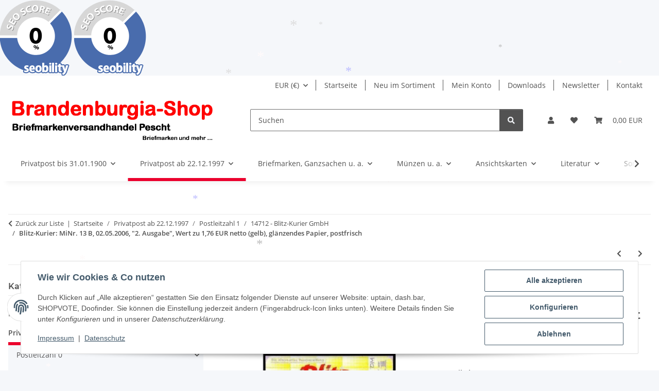

--- FILE ---
content_type: text/html; charset=utf-8
request_url: https://www.brandenburgia-shop.de/Blitz-Kurier-MiNr-13-B-02052006-2-Ausgabe-Wert-zu-176-EUR-netto-gelb-glaenzendes-Papier-postfrisch
body_size: 53638
content:
<!DOCTYPE html>
<html lang="de" itemscope itemtype="https://schema.org/ItemPage">
    
    <head>
        
            <meta http-equiv="content-type" content="text/html; charset=utf-8">
            <meta name="description" itemprop="description" content='Ausgabeland: Bundesrepublik Deutschland Postdienstleister: Blitz-Kurier, Rathenow Ausgabeanlass: Briefmarkenausgabe "2 Ausgabe" Katalognummer: MiNr 13 B Aus'>
                        <meta name="viewport" content="width=device-width, initial-scale=1.0">
            <meta http-equiv="X-UA-Compatible" content="IE=edge">
                        <meta name="robots" content="index, follow">

            <meta itemprop="url" content="https://www.brandenburgia-shop.de/Blitz-Kurier-MiNr-13-B-02052006-2-Ausgabe-Wert-zu-176-EUR-netto-gelb-glaenzendes-Papier-postfrisch">
            <meta property="og:type" content="website">
            <meta property="og:site_name" content='Blitz-Kurier: MiNr. 13 B, 02.05.2006, "2. Ausgabe", Wert zu 1,76 EUR '>
            <meta property="og:title" content='Blitz-Kurier: MiNr. 13 B, 02.05.2006, "2. Ausgabe", Wert zu 1,76 EUR '>
            <meta property="og:description" content='Ausgabeland: Bundesrepublik Deutschland Postdienstleister: Blitz-Kurier, Rathenow Ausgabeanlass: Briefmarkenausgabe "2 Ausgabe" Katalognummer: MiNr 13 B Aus'>
            <meta property="og:url" content="https://www.brandenburgia-shop.de/Blitz-Kurier-MiNr-13-B-02052006-2-Ausgabe-Wert-zu-176-EUR-netto-gelb-glaenzendes-Papier-postfrisch">

                                    
                            <meta itemprop="image" content="https://www.brandenburgia-shop.de/media/image/product/3463/lg/3463.jpg">
                <meta property="og:image" content="https://www.brandenburgia-shop.de/media/image/product/3463/lg/3463.jpg">
                <meta property="og:image:width" content="800">
                <meta property="og:image:height" content="800">
                    

        <title itemprop="name">Blitz-Kurier: MiNr. 13 B, 02.05.2006, "2. Ausgabe", Wert zu 1,76 EUR </title>

                    <link rel="canonical" href="https://www.brandenburgia-shop.de/Blitz-Kurier-MiNr-13-B-02052006-2-Ausgabe-Wert-zu-176-EUR-netto-gelb-glaenzendes-Papier-postfrisch">
        
        

        
            <link rel="icon" href="https://www.brandenburgia-shop.de/favicon.ico" sizes="48x48">
            <link rel="icon" href="https://www.brandenburgia-shop.de/favicon.svg" sizes="any" type="image/svg+xml">
            <link rel="apple-touch-icon" href="https://www.brandenburgia-shop.de/apple-touch-icon.png">
            <link rel="manifest" href="https://www.brandenburgia-shop.de/site.webmanifest">
            <meta name="msapplication-TileColor" content="rgb(235, 0, 45)">
            <meta name="msapplication-TileImage" content="https://www.brandenburgia-shop.de/mstile-144x144.png">
        
        
            <meta name="theme-color" content="rgb(235, 0, 45)">
        

        
                                                    
                <style id="criticalCSS">
                    
                        :root{--blue: #007bff;--indigo: #6610f2;--purple: #6f42c1;--pink: #e83e8c;--red: #dc3545;--orange: #fd7e14;--yellow: #ffc107;--green: #28a745;--teal: #20c997;--cyan: #17a2b8;--white: #ffffff;--gray: #707070;--gray-dark: #343a40;--primary: rgb(235, 0, 45);--secondary: #525252;--success: #1C871E;--info: #525252;--warning: #a56823;--danger: #b90000;--light: #f5f7fa;--dark: #525252;--gray: #707070;--gray-light: #f5f7fa;--gray-medium: #ebebeb;--gray-dark: #9b9b9b;--gray-darker: #525252;--breakpoint-xs: 0;--breakpoint-sm: 576px;--breakpoint-md: 768px;--breakpoint-lg: 992px;--breakpoint-xl: 1300px;--font-family-sans-serif: "Open Sans", sans-serif;--font-family-monospace: SFMono-Regular, Menlo, Monaco, Consolas, "Liberation Mono", "Courier New", monospace}*,*::before,*::after{box-sizing:border-box}html{font-family:sans-serif;line-height:1.15;-webkit-text-size-adjust:100%;-webkit-tap-highlight-color:rgba(0,0,0,0)}article,aside,figcaption,figure,footer,header,hgroup,main,nav,section{display:block}body{margin:0;font-family:"Open Sans",sans-serif;font-size:0.875rem;font-weight:400;line-height:1.5;color:#525252;text-align:left;background-color:#f5f7fa}[tabindex="-1"]:focus:not(:focus-visible){outline:0 !important}hr{box-sizing:content-box;height:0;overflow:visible}h1,h2,h3,h4,h5,h6{margin-top:0;margin-bottom:1rem}p{margin-top:0;margin-bottom:1rem}abbr[title],abbr[data-original-title]{text-decoration:underline;text-decoration:underline dotted;cursor:help;border-bottom:0;text-decoration-skip-ink:none}address{margin-bottom:1rem;font-style:normal;line-height:inherit}ol,ul,dl{margin-top:0;margin-bottom:1rem}ol ol,ul ul,ol ul,ul ol{margin-bottom:0}dt{font-weight:700}dd{margin-bottom:.5rem;margin-left:0}blockquote{margin:0 0 1rem}b,strong{font-weight:bolder}small{font-size:80%}sub,sup{position:relative;font-size:75%;line-height:0;vertical-align:baseline}sub{bottom:-0.25em}sup{top:-0.5em}a{color:#525252;text-decoration:underline;background-color:rgba(0,0,0,0)}a:hover{color:#eb002d;text-decoration:none}a:not([href]):not([class]){color:inherit;text-decoration:none}a:not([href]):not([class]):hover{color:inherit;text-decoration:none}pre,code,kbd,samp{font-family:SFMono-Regular,Menlo,Monaco,Consolas,"Liberation Mono","Courier New",monospace;font-size:1em}pre{margin-top:0;margin-bottom:1rem;overflow:auto;-ms-overflow-style:scrollbar}figure{margin:0 0 1rem}img{vertical-align:middle;border-style:none}svg{overflow:hidden;vertical-align:middle}table{border-collapse:collapse}caption{padding-top:.75rem;padding-bottom:.75rem;color:#707070;text-align:left;caption-side:bottom}th{text-align:inherit;text-align:-webkit-match-parent}label{display:inline-block;margin-bottom:.5rem}button{border-radius:0}button:focus:not(:focus-visible){outline:0}input,button,select,optgroup,textarea{margin:0;font-family:inherit;font-size:inherit;line-height:inherit}button,input{overflow:visible}button,select{text-transform:none}[role=button]{cursor:pointer}select{word-wrap:normal}button,[type=button],[type=reset],[type=submit]{-webkit-appearance:button}button:not(:disabled),[type=button]:not(:disabled),[type=reset]:not(:disabled),[type=submit]:not(:disabled){cursor:pointer}button::-moz-focus-inner,[type=button]::-moz-focus-inner,[type=reset]::-moz-focus-inner,[type=submit]::-moz-focus-inner{padding:0;border-style:none}input[type=radio],input[type=checkbox]{box-sizing:border-box;padding:0}textarea{overflow:auto;resize:vertical}fieldset{min-width:0;padding:0;margin:0;border:0}legend{display:block;width:100%;max-width:100%;padding:0;margin-bottom:.5rem;font-size:1.5rem;line-height:inherit;color:inherit;white-space:normal}progress{vertical-align:baseline}[type=number]::-webkit-inner-spin-button,[type=number]::-webkit-outer-spin-button{height:auto}[type=search]{outline-offset:-2px;-webkit-appearance:none}[type=search]::-webkit-search-decoration{-webkit-appearance:none}::-webkit-file-upload-button{font:inherit;-webkit-appearance:button}output{display:inline-block}summary{display:list-item;cursor:pointer}template{display:none}[hidden]{display:none !important}.img-fluid{max-width:100%;height:auto}.img-thumbnail{padding:.25rem;background-color:#f5f7fa;border:1px solid #dee2e6;border-radius:.125rem;box-shadow:0 1px 2px rgba(0,0,0,.075);max-width:100%;height:auto}.figure{display:inline-block}.figure-img{margin-bottom:.5rem;line-height:1}.figure-caption{font-size:90%;color:#707070}code{font-size:87.5%;color:#e83e8c;word-wrap:break-word}a>code{color:inherit}kbd{padding:.2rem .4rem;font-size:87.5%;color:#fff;background-color:#212529;border-radius:.125rem;box-shadow:inset 0 -0.1rem 0 rgba(0,0,0,.25)}kbd kbd{padding:0;font-size:100%;font-weight:700;box-shadow:none}pre{display:block;font-size:87.5%;color:#212529}pre code{font-size:inherit;color:inherit;word-break:normal}.pre-scrollable{max-height:340px;overflow-y:scroll}.container,.container-fluid,.container-xl,.container-lg,.container-md,.container-sm{width:100%;padding-right:1rem;padding-left:1rem;margin-right:auto;margin-left:auto}@media(min-width: 576px){.container-sm,.container{max-width:97vw}}@media(min-width: 768px){.container-md,.container-sm,.container{max-width:720px}}@media(min-width: 992px){.container-lg,.container-md,.container-sm,.container{max-width:960px}}@media(min-width: 1300px){.container-xl,.container-lg,.container-md,.container-sm,.container{max-width:1250px}}.row{display:flex;flex-wrap:wrap;margin-right:-1rem;margin-left:-1rem}.no-gutters{margin-right:0;margin-left:0}.no-gutters>.col,.no-gutters>[class*=col-]{padding-right:0;padding-left:0}.col-xl,.col-xl-auto,.col-xl-12,.col-xl-11,.col-xl-10,.col-xl-9,.col-xl-8,.col-xl-7,.col-xl-6,.col-xl-5,.col-xl-4,.col-xl-3,.col-xl-2,.col-xl-1,.col-lg,.col-lg-auto,.col-lg-12,.col-lg-11,.col-lg-10,.col-lg-9,.col-lg-8,.col-lg-7,.col-lg-6,.col-lg-5,.col-lg-4,.col-lg-3,.col-lg-2,.col-lg-1,.col-md,.col-md-auto,.col-md-12,.col-md-11,.col-md-10,.col-md-9,.col-md-8,.col-md-7,.col-md-6,.col-md-5,.col-md-4,.col-md-3,.col-md-2,.col-md-1,.col-sm,.col-sm-auto,.col-sm-12,.col-sm-11,.col-sm-10,.col-sm-9,.col-sm-8,.col-sm-7,.col-sm-6,.col-sm-5,.col-sm-4,.col-sm-3,.col-sm-2,.col-sm-1,.col,.col-auto,.col-12,.col-11,.col-10,.col-9,.col-8,.col-7,.col-6,.col-5,.col-4,.col-3,.col-2,.col-1{position:relative;width:100%;padding-right:1rem;padding-left:1rem}.col{flex-basis:0;flex-grow:1;max-width:100%}.row-cols-1>*{flex:0 0 100%;max-width:100%}.row-cols-2>*{flex:0 0 50%;max-width:50%}.row-cols-3>*{flex:0 0 33.3333333333%;max-width:33.3333333333%}.row-cols-4>*{flex:0 0 25%;max-width:25%}.row-cols-5>*{flex:0 0 20%;max-width:20%}.row-cols-6>*{flex:0 0 16.6666666667%;max-width:16.6666666667%}.col-auto{flex:0 0 auto;width:auto;max-width:100%}.col-1{flex:0 0 8.33333333%;max-width:8.33333333%}.col-2{flex:0 0 16.66666667%;max-width:16.66666667%}.col-3{flex:0 0 25%;max-width:25%}.col-4{flex:0 0 33.33333333%;max-width:33.33333333%}.col-5{flex:0 0 41.66666667%;max-width:41.66666667%}.col-6{flex:0 0 50%;max-width:50%}.col-7{flex:0 0 58.33333333%;max-width:58.33333333%}.col-8{flex:0 0 66.66666667%;max-width:66.66666667%}.col-9{flex:0 0 75%;max-width:75%}.col-10{flex:0 0 83.33333333%;max-width:83.33333333%}.col-11{flex:0 0 91.66666667%;max-width:91.66666667%}.col-12{flex:0 0 100%;max-width:100%}.order-first{order:-1}.order-last{order:13}.order-0{order:0}.order-1{order:1}.order-2{order:2}.order-3{order:3}.order-4{order:4}.order-5{order:5}.order-6{order:6}.order-7{order:7}.order-8{order:8}.order-9{order:9}.order-10{order:10}.order-11{order:11}.order-12{order:12}.offset-1{margin-left:8.33333333%}.offset-2{margin-left:16.66666667%}.offset-3{margin-left:25%}.offset-4{margin-left:33.33333333%}.offset-5{margin-left:41.66666667%}.offset-6{margin-left:50%}.offset-7{margin-left:58.33333333%}.offset-8{margin-left:66.66666667%}.offset-9{margin-left:75%}.offset-10{margin-left:83.33333333%}.offset-11{margin-left:91.66666667%}@media(min-width: 576px){.col-sm{flex-basis:0;flex-grow:1;max-width:100%}.row-cols-sm-1>*{flex:0 0 100%;max-width:100%}.row-cols-sm-2>*{flex:0 0 50%;max-width:50%}.row-cols-sm-3>*{flex:0 0 33.3333333333%;max-width:33.3333333333%}.row-cols-sm-4>*{flex:0 0 25%;max-width:25%}.row-cols-sm-5>*{flex:0 0 20%;max-width:20%}.row-cols-sm-6>*{flex:0 0 16.6666666667%;max-width:16.6666666667%}.col-sm-auto{flex:0 0 auto;width:auto;max-width:100%}.col-sm-1{flex:0 0 8.33333333%;max-width:8.33333333%}.col-sm-2{flex:0 0 16.66666667%;max-width:16.66666667%}.col-sm-3{flex:0 0 25%;max-width:25%}.col-sm-4{flex:0 0 33.33333333%;max-width:33.33333333%}.col-sm-5{flex:0 0 41.66666667%;max-width:41.66666667%}.col-sm-6{flex:0 0 50%;max-width:50%}.col-sm-7{flex:0 0 58.33333333%;max-width:58.33333333%}.col-sm-8{flex:0 0 66.66666667%;max-width:66.66666667%}.col-sm-9{flex:0 0 75%;max-width:75%}.col-sm-10{flex:0 0 83.33333333%;max-width:83.33333333%}.col-sm-11{flex:0 0 91.66666667%;max-width:91.66666667%}.col-sm-12{flex:0 0 100%;max-width:100%}.order-sm-first{order:-1}.order-sm-last{order:13}.order-sm-0{order:0}.order-sm-1{order:1}.order-sm-2{order:2}.order-sm-3{order:3}.order-sm-4{order:4}.order-sm-5{order:5}.order-sm-6{order:6}.order-sm-7{order:7}.order-sm-8{order:8}.order-sm-9{order:9}.order-sm-10{order:10}.order-sm-11{order:11}.order-sm-12{order:12}.offset-sm-0{margin-left:0}.offset-sm-1{margin-left:8.33333333%}.offset-sm-2{margin-left:16.66666667%}.offset-sm-3{margin-left:25%}.offset-sm-4{margin-left:33.33333333%}.offset-sm-5{margin-left:41.66666667%}.offset-sm-6{margin-left:50%}.offset-sm-7{margin-left:58.33333333%}.offset-sm-8{margin-left:66.66666667%}.offset-sm-9{margin-left:75%}.offset-sm-10{margin-left:83.33333333%}.offset-sm-11{margin-left:91.66666667%}}@media(min-width: 768px){.col-md{flex-basis:0;flex-grow:1;max-width:100%}.row-cols-md-1>*{flex:0 0 100%;max-width:100%}.row-cols-md-2>*{flex:0 0 50%;max-width:50%}.row-cols-md-3>*{flex:0 0 33.3333333333%;max-width:33.3333333333%}.row-cols-md-4>*{flex:0 0 25%;max-width:25%}.row-cols-md-5>*{flex:0 0 20%;max-width:20%}.row-cols-md-6>*{flex:0 0 16.6666666667%;max-width:16.6666666667%}.col-md-auto{flex:0 0 auto;width:auto;max-width:100%}.col-md-1{flex:0 0 8.33333333%;max-width:8.33333333%}.col-md-2{flex:0 0 16.66666667%;max-width:16.66666667%}.col-md-3{flex:0 0 25%;max-width:25%}.col-md-4{flex:0 0 33.33333333%;max-width:33.33333333%}.col-md-5{flex:0 0 41.66666667%;max-width:41.66666667%}.col-md-6{flex:0 0 50%;max-width:50%}.col-md-7{flex:0 0 58.33333333%;max-width:58.33333333%}.col-md-8{flex:0 0 66.66666667%;max-width:66.66666667%}.col-md-9{flex:0 0 75%;max-width:75%}.col-md-10{flex:0 0 83.33333333%;max-width:83.33333333%}.col-md-11{flex:0 0 91.66666667%;max-width:91.66666667%}.col-md-12{flex:0 0 100%;max-width:100%}.order-md-first{order:-1}.order-md-last{order:13}.order-md-0{order:0}.order-md-1{order:1}.order-md-2{order:2}.order-md-3{order:3}.order-md-4{order:4}.order-md-5{order:5}.order-md-6{order:6}.order-md-7{order:7}.order-md-8{order:8}.order-md-9{order:9}.order-md-10{order:10}.order-md-11{order:11}.order-md-12{order:12}.offset-md-0{margin-left:0}.offset-md-1{margin-left:8.33333333%}.offset-md-2{margin-left:16.66666667%}.offset-md-3{margin-left:25%}.offset-md-4{margin-left:33.33333333%}.offset-md-5{margin-left:41.66666667%}.offset-md-6{margin-left:50%}.offset-md-7{margin-left:58.33333333%}.offset-md-8{margin-left:66.66666667%}.offset-md-9{margin-left:75%}.offset-md-10{margin-left:83.33333333%}.offset-md-11{margin-left:91.66666667%}}@media(min-width: 992px){.col-lg{flex-basis:0;flex-grow:1;max-width:100%}.row-cols-lg-1>*{flex:0 0 100%;max-width:100%}.row-cols-lg-2>*{flex:0 0 50%;max-width:50%}.row-cols-lg-3>*{flex:0 0 33.3333333333%;max-width:33.3333333333%}.row-cols-lg-4>*{flex:0 0 25%;max-width:25%}.row-cols-lg-5>*{flex:0 0 20%;max-width:20%}.row-cols-lg-6>*{flex:0 0 16.6666666667%;max-width:16.6666666667%}.col-lg-auto{flex:0 0 auto;width:auto;max-width:100%}.col-lg-1{flex:0 0 8.33333333%;max-width:8.33333333%}.col-lg-2{flex:0 0 16.66666667%;max-width:16.66666667%}.col-lg-3{flex:0 0 25%;max-width:25%}.col-lg-4{flex:0 0 33.33333333%;max-width:33.33333333%}.col-lg-5{flex:0 0 41.66666667%;max-width:41.66666667%}.col-lg-6{flex:0 0 50%;max-width:50%}.col-lg-7{flex:0 0 58.33333333%;max-width:58.33333333%}.col-lg-8{flex:0 0 66.66666667%;max-width:66.66666667%}.col-lg-9{flex:0 0 75%;max-width:75%}.col-lg-10{flex:0 0 83.33333333%;max-width:83.33333333%}.col-lg-11{flex:0 0 91.66666667%;max-width:91.66666667%}.col-lg-12{flex:0 0 100%;max-width:100%}.order-lg-first{order:-1}.order-lg-last{order:13}.order-lg-0{order:0}.order-lg-1{order:1}.order-lg-2{order:2}.order-lg-3{order:3}.order-lg-4{order:4}.order-lg-5{order:5}.order-lg-6{order:6}.order-lg-7{order:7}.order-lg-8{order:8}.order-lg-9{order:9}.order-lg-10{order:10}.order-lg-11{order:11}.order-lg-12{order:12}.offset-lg-0{margin-left:0}.offset-lg-1{margin-left:8.33333333%}.offset-lg-2{margin-left:16.66666667%}.offset-lg-3{margin-left:25%}.offset-lg-4{margin-left:33.33333333%}.offset-lg-5{margin-left:41.66666667%}.offset-lg-6{margin-left:50%}.offset-lg-7{margin-left:58.33333333%}.offset-lg-8{margin-left:66.66666667%}.offset-lg-9{margin-left:75%}.offset-lg-10{margin-left:83.33333333%}.offset-lg-11{margin-left:91.66666667%}}@media(min-width: 1300px){.col-xl{flex-basis:0;flex-grow:1;max-width:100%}.row-cols-xl-1>*{flex:0 0 100%;max-width:100%}.row-cols-xl-2>*{flex:0 0 50%;max-width:50%}.row-cols-xl-3>*{flex:0 0 33.3333333333%;max-width:33.3333333333%}.row-cols-xl-4>*{flex:0 0 25%;max-width:25%}.row-cols-xl-5>*{flex:0 0 20%;max-width:20%}.row-cols-xl-6>*{flex:0 0 16.6666666667%;max-width:16.6666666667%}.col-xl-auto{flex:0 0 auto;width:auto;max-width:100%}.col-xl-1{flex:0 0 8.33333333%;max-width:8.33333333%}.col-xl-2{flex:0 0 16.66666667%;max-width:16.66666667%}.col-xl-3{flex:0 0 25%;max-width:25%}.col-xl-4{flex:0 0 33.33333333%;max-width:33.33333333%}.col-xl-5{flex:0 0 41.66666667%;max-width:41.66666667%}.col-xl-6{flex:0 0 50%;max-width:50%}.col-xl-7{flex:0 0 58.33333333%;max-width:58.33333333%}.col-xl-8{flex:0 0 66.66666667%;max-width:66.66666667%}.col-xl-9{flex:0 0 75%;max-width:75%}.col-xl-10{flex:0 0 83.33333333%;max-width:83.33333333%}.col-xl-11{flex:0 0 91.66666667%;max-width:91.66666667%}.col-xl-12{flex:0 0 100%;max-width:100%}.order-xl-first{order:-1}.order-xl-last{order:13}.order-xl-0{order:0}.order-xl-1{order:1}.order-xl-2{order:2}.order-xl-3{order:3}.order-xl-4{order:4}.order-xl-5{order:5}.order-xl-6{order:6}.order-xl-7{order:7}.order-xl-8{order:8}.order-xl-9{order:9}.order-xl-10{order:10}.order-xl-11{order:11}.order-xl-12{order:12}.offset-xl-0{margin-left:0}.offset-xl-1{margin-left:8.33333333%}.offset-xl-2{margin-left:16.66666667%}.offset-xl-3{margin-left:25%}.offset-xl-4{margin-left:33.33333333%}.offset-xl-5{margin-left:41.66666667%}.offset-xl-6{margin-left:50%}.offset-xl-7{margin-left:58.33333333%}.offset-xl-8{margin-left:66.66666667%}.offset-xl-9{margin-left:75%}.offset-xl-10{margin-left:83.33333333%}.offset-xl-11{margin-left:91.66666667%}}.nav{display:flex;flex-wrap:wrap;padding-left:0;margin-bottom:0;list-style:none}.nav-link{display:block;padding:.5rem 1rem;text-decoration:none}.nav-link:hover,.nav-link:focus{text-decoration:none}.nav-link.disabled{color:#707070;pointer-events:none;cursor:default}.nav-tabs{border-bottom:1px solid #dee2e6}.nav-tabs .nav-link{margin-bottom:-1px;background-color:rgba(0,0,0,0);border:1px solid rgba(0,0,0,0);border-top-left-radius:0;border-top-right-radius:0}.nav-tabs .nav-link:hover,.nav-tabs .nav-link:focus{isolation:isolate;border-color:rgba(0,0,0,0)}.nav-tabs .nav-link.disabled{color:#707070;background-color:rgba(0,0,0,0);border-color:rgba(0,0,0,0)}.nav-tabs .nav-link.active,.nav-tabs .nav-item.show .nav-link{color:#525252;background-color:rgba(0,0,0,0);border-color:#eb002d}.nav-tabs .dropdown-menu{margin-top:-1px;border-top-left-radius:0;border-top-right-radius:0}.nav-pills .nav-link{background:none;border:0;border-radius:.125rem}.nav-pills .nav-link.active,.nav-pills .show>.nav-link{color:#fff;background-color:#eb002d}.nav-fill>.nav-link,.nav-fill .nav-item{flex:1 1 auto;text-align:center}.nav-justified>.nav-link,.nav-justified .nav-item{flex-basis:0;flex-grow:1;text-align:center}.tab-content>.tab-pane{display:none}.tab-content>.active{display:block}.navbar{position:relative;display:flex;flex-wrap:wrap;align-items:center;justify-content:space-between;padding:.4rem 1rem}.navbar .container,.navbar .container-fluid,.navbar .container-sm,.navbar .container-md,.navbar .container-lg,.navbar .container-xl{display:flex;flex-wrap:wrap;align-items:center;justify-content:space-between}.navbar-brand{display:inline-block;padding-top:.40625rem;padding-bottom:.40625rem;margin-right:1rem;font-size:1rem;line-height:inherit;white-space:nowrap}.navbar-brand:hover,.navbar-brand:focus{text-decoration:none}.navbar-nav{display:flex;flex-direction:column;padding-left:0;margin-bottom:0;list-style:none}.navbar-nav .nav-link{padding-right:0;padding-left:0}.navbar-nav .dropdown-menu{position:static;float:none}.navbar-text{display:inline-block;padding-top:.5rem;padding-bottom:.5rem}.navbar-collapse{flex-basis:100%;flex-grow:1;align-items:center}.navbar-toggler{padding:.25rem .75rem;font-size:1rem;line-height:1;background-color:rgba(0,0,0,0);border:1px solid rgba(0,0,0,0);border-radius:.125rem}.navbar-toggler:hover,.navbar-toggler:focus{text-decoration:none}.navbar-toggler-icon{display:inline-block;width:1.5em;height:1.5em;vertical-align:middle;content:"";background:50%/100% 100% no-repeat}.navbar-nav-scroll{max-height:75vh;overflow-y:auto}@media(max-width: 575.98px){.navbar-expand-sm>.container,.navbar-expand-sm>.container-fluid,.navbar-expand-sm>.container-sm,.navbar-expand-sm>.container-md,.navbar-expand-sm>.container-lg,.navbar-expand-sm>.container-xl{padding-right:0;padding-left:0}}@media(min-width: 576px){.navbar-expand-sm{flex-flow:row nowrap;justify-content:flex-start}.navbar-expand-sm .navbar-nav{flex-direction:row}.navbar-expand-sm .navbar-nav .dropdown-menu{position:absolute}.navbar-expand-sm .navbar-nav .nav-link{padding-right:1.5rem;padding-left:1.5rem}.navbar-expand-sm>.container,.navbar-expand-sm>.container-fluid,.navbar-expand-sm>.container-sm,.navbar-expand-sm>.container-md,.navbar-expand-sm>.container-lg,.navbar-expand-sm>.container-xl{flex-wrap:nowrap}.navbar-expand-sm .navbar-nav-scroll{overflow:visible}.navbar-expand-sm .navbar-collapse{display:flex !important;flex-basis:auto}.navbar-expand-sm .navbar-toggler{display:none}}@media(max-width: 767.98px){.navbar-expand-md>.container,.navbar-expand-md>.container-fluid,.navbar-expand-md>.container-sm,.navbar-expand-md>.container-md,.navbar-expand-md>.container-lg,.navbar-expand-md>.container-xl{padding-right:0;padding-left:0}}@media(min-width: 768px){.navbar-expand-md{flex-flow:row nowrap;justify-content:flex-start}.navbar-expand-md .navbar-nav{flex-direction:row}.navbar-expand-md .navbar-nav .dropdown-menu{position:absolute}.navbar-expand-md .navbar-nav .nav-link{padding-right:1.5rem;padding-left:1.5rem}.navbar-expand-md>.container,.navbar-expand-md>.container-fluid,.navbar-expand-md>.container-sm,.navbar-expand-md>.container-md,.navbar-expand-md>.container-lg,.navbar-expand-md>.container-xl{flex-wrap:nowrap}.navbar-expand-md .navbar-nav-scroll{overflow:visible}.navbar-expand-md .navbar-collapse{display:flex !important;flex-basis:auto}.navbar-expand-md .navbar-toggler{display:none}}@media(max-width: 991.98px){.navbar-expand-lg>.container,.navbar-expand-lg>.container-fluid,.navbar-expand-lg>.container-sm,.navbar-expand-lg>.container-md,.navbar-expand-lg>.container-lg,.navbar-expand-lg>.container-xl{padding-right:0;padding-left:0}}@media(min-width: 992px){.navbar-expand-lg{flex-flow:row nowrap;justify-content:flex-start}.navbar-expand-lg .navbar-nav{flex-direction:row}.navbar-expand-lg .navbar-nav .dropdown-menu{position:absolute}.navbar-expand-lg .navbar-nav .nav-link{padding-right:1.5rem;padding-left:1.5rem}.navbar-expand-lg>.container,.navbar-expand-lg>.container-fluid,.navbar-expand-lg>.container-sm,.navbar-expand-lg>.container-md,.navbar-expand-lg>.container-lg,.navbar-expand-lg>.container-xl{flex-wrap:nowrap}.navbar-expand-lg .navbar-nav-scroll{overflow:visible}.navbar-expand-lg .navbar-collapse{display:flex !important;flex-basis:auto}.navbar-expand-lg .navbar-toggler{display:none}}@media(max-width: 1299.98px){.navbar-expand-xl>.container,.navbar-expand-xl>.container-fluid,.navbar-expand-xl>.container-sm,.navbar-expand-xl>.container-md,.navbar-expand-xl>.container-lg,.navbar-expand-xl>.container-xl{padding-right:0;padding-left:0}}@media(min-width: 1300px){.navbar-expand-xl{flex-flow:row nowrap;justify-content:flex-start}.navbar-expand-xl .navbar-nav{flex-direction:row}.navbar-expand-xl .navbar-nav .dropdown-menu{position:absolute}.navbar-expand-xl .navbar-nav .nav-link{padding-right:1.5rem;padding-left:1.5rem}.navbar-expand-xl>.container,.navbar-expand-xl>.container-fluid,.navbar-expand-xl>.container-sm,.navbar-expand-xl>.container-md,.navbar-expand-xl>.container-lg,.navbar-expand-xl>.container-xl{flex-wrap:nowrap}.navbar-expand-xl .navbar-nav-scroll{overflow:visible}.navbar-expand-xl .navbar-collapse{display:flex !important;flex-basis:auto}.navbar-expand-xl .navbar-toggler{display:none}}.navbar-expand{flex-flow:row nowrap;justify-content:flex-start}.navbar-expand>.container,.navbar-expand>.container-fluid,.navbar-expand>.container-sm,.navbar-expand>.container-md,.navbar-expand>.container-lg,.navbar-expand>.container-xl{padding-right:0;padding-left:0}.navbar-expand .navbar-nav{flex-direction:row}.navbar-expand .navbar-nav .dropdown-menu{position:absolute}.navbar-expand .navbar-nav .nav-link{padding-right:1.5rem;padding-left:1.5rem}.navbar-expand>.container,.navbar-expand>.container-fluid,.navbar-expand>.container-sm,.navbar-expand>.container-md,.navbar-expand>.container-lg,.navbar-expand>.container-xl{flex-wrap:nowrap}.navbar-expand .navbar-nav-scroll{overflow:visible}.navbar-expand .navbar-collapse{display:flex !important;flex-basis:auto}.navbar-expand .navbar-toggler{display:none}.navbar-light .navbar-brand{color:rgba(0,0,0,.9)}.navbar-light .navbar-brand:hover,.navbar-light .navbar-brand:focus{color:rgba(0,0,0,.9)}.navbar-light .navbar-nav .nav-link{color:#525252}.navbar-light .navbar-nav .nav-link:hover,.navbar-light .navbar-nav .nav-link:focus{color:#eb002d}.navbar-light .navbar-nav .nav-link.disabled{color:rgba(0,0,0,.3)}.navbar-light .navbar-nav .show>.nav-link,.navbar-light .navbar-nav .active>.nav-link,.navbar-light .navbar-nav .nav-link.show,.navbar-light .navbar-nav .nav-link.active{color:rgba(0,0,0,.9)}.navbar-light .navbar-toggler{color:#525252;border-color:rgba(0,0,0,.1)}.navbar-light .navbar-toggler-icon{background-image:url("data:image/svg+xml,%3csvg xmlns='http://www.w3.org/2000/svg' width='30' height='30' viewBox='0 0 30 30'%3e%3cpath stroke='%23525252' stroke-linecap='round' stroke-miterlimit='10' stroke-width='2' d='M4 7h22M4 15h22M4 23h22'/%3e%3c/svg%3e")}.navbar-light .navbar-text{color:#525252}.navbar-light .navbar-text a{color:rgba(0,0,0,.9)}.navbar-light .navbar-text a:hover,.navbar-light .navbar-text a:focus{color:rgba(0,0,0,.9)}.navbar-dark .navbar-brand{color:#fff}.navbar-dark .navbar-brand:hover,.navbar-dark .navbar-brand:focus{color:#fff}.navbar-dark .navbar-nav .nav-link{color:rgba(255,255,255,.5)}.navbar-dark .navbar-nav .nav-link:hover,.navbar-dark .navbar-nav .nav-link:focus{color:rgba(255,255,255,.75)}.navbar-dark .navbar-nav .nav-link.disabled{color:rgba(255,255,255,.25)}.navbar-dark .navbar-nav .show>.nav-link,.navbar-dark .navbar-nav .active>.nav-link,.navbar-dark .navbar-nav .nav-link.show,.navbar-dark .navbar-nav .nav-link.active{color:#fff}.navbar-dark .navbar-toggler{color:rgba(255,255,255,.5);border-color:rgba(255,255,255,.1)}.navbar-dark .navbar-toggler-icon{background-image:url("data:image/svg+xml,%3csvg xmlns='http://www.w3.org/2000/svg' width='30' height='30' viewBox='0 0 30 30'%3e%3cpath stroke='rgba%28255, 255, 255, 0.5%29' stroke-linecap='round' stroke-miterlimit='10' stroke-width='2' d='M4 7h22M4 15h22M4 23h22'/%3e%3c/svg%3e")}.navbar-dark .navbar-text{color:rgba(255,255,255,.5)}.navbar-dark .navbar-text a{color:#fff}.navbar-dark .navbar-text a:hover,.navbar-dark .navbar-text a:focus{color:#fff}.pagination-sm .page-item.active .page-link::after,.pagination-sm .page-item.active .page-text::after{left:.375rem;right:.375rem}.pagination-lg .page-item.active .page-link::after,.pagination-lg .page-item.active .page-text::after{left:1.125rem;right:1.125rem}.page-item{position:relative}.page-item.active{font-weight:700}.page-item.active .page-link::after,.page-item.active .page-text::after{content:"";position:absolute;left:.5625rem;bottom:0;right:.5625rem;border-bottom:4px solid #eb002d}@media(min-width: 768px){.dropdown-item.page-item{background-color:rgba(0,0,0,0)}}.page-link,.page-text{text-decoration:none}.pagination{margin-bottom:0;justify-content:space-between;align-items:center}@media(min-width: 768px){.pagination{justify-content:normal}.pagination .dropdown>.btn{display:none}.pagination .dropdown-menu{position:static !important;transform:none !important;display:flex;margin:0;padding:0;border:0;min-width:auto}.pagination .dropdown-item{width:auto;display:inline-block;padding:0}.pagination .dropdown-item.active{background-color:rgba(0,0,0,0);color:#525252}.pagination .dropdown-item:hover{background-color:rgba(0,0,0,0)}.pagination .pagination-site{display:none}}@media(max-width: 767.98px){.pagination .dropdown-item{padding:0}.pagination .dropdown-item.active .page-link,.pagination .dropdown-item.active .page-text,.pagination .dropdown-item:active .page-link,.pagination .dropdown-item:active .page-text{color:#525252}}.productlist-page-nav{align-items:center}.productlist-page-nav .pagination{margin:0}.productlist-page-nav .displayoptions{margin-bottom:1rem}@media(min-width: 768px){.productlist-page-nav .displayoptions{margin-bottom:0}}.productlist-page-nav .displayoptions .btn-group+.btn-group+.btn-group{margin-left:.5rem}.productlist-page-nav .result-option-wrapper{margin-right:.5rem}.productlist-page-nav .productlist-item-info{margin-bottom:.5rem;margin-left:auto;margin-right:auto;display:flex}@media(min-width: 768px){.productlist-page-nav .productlist-item-info{margin-right:0;margin-bottom:0}.productlist-page-nav .productlist-item-info.productlist-item-border{border-right:1px solid #ebebeb;padding-right:1rem}}.productlist-page-nav.productlist-page-nav-header-m{margin-top:3rem}@media(min-width: 768px){.productlist-page-nav.productlist-page-nav-header-m{margin-top:2rem}.productlist-page-nav.productlist-page-nav-header-m>.col{margin-top:1rem}}.productlist-page-nav-bottom{margin-bottom:2rem}.pagination-wrapper{margin-bottom:1rem;align-items:center;border-top:1px solid #f5f7fa;border-bottom:1px solid #f5f7fa;padding-top:.5rem;padding-bottom:.5rem}.pagination-wrapper .pagination-entries{font-weight:700;margin-bottom:1rem}@media(min-width: 768px){.pagination-wrapper .pagination-entries{margin-bottom:0}}.pagination-wrapper .pagination-selects{margin-left:auto;margin-top:1rem}@media(min-width: 768px){.pagination-wrapper .pagination-selects{margin-left:0;margin-top:0}}.pagination-wrapper .pagination-selects .pagination-selects-entries{margin-bottom:1rem}@media(min-width: 768px){.pagination-wrapper .pagination-selects .pagination-selects-entries{margin-right:1rem;margin-bottom:0}}.pagination-no-wrapper{border:0;padding-top:0;padding-bottom:0}.topbar-wrapper{position:relative;z-index:1021;flex-direction:row-reverse}.sticky-header header{position:sticky;top:0}#jtl-nav-wrapper .form-control::placeholder,#jtl-nav-wrapper .form-control:focus::placeholder{color:#525252}#jtl-nav-wrapper .label-slide .form-group:not(.exclude-from-label-slide):not(.checkbox) label{background:#fff;color:#525252}header{box-shadow:0 1rem .5625rem -0.75rem rgba(0,0,0,.06);position:relative;z-index:1020}header .dropdown-menu{background-color:#fff;color:#525252}header .navbar-toggler{color:#525252}header .navbar-brand img{max-width:50vw;object-fit:contain}header .nav-right .dropdown-menu{margin-top:-0.03125rem;box-shadow:inset 0 1rem .5625rem -0.75rem rgba(0,0,0,.06)}@media(min-width: 992px){header #mainNavigation{margin-right:1rem}}@media(max-width: 991.98px){header .navbar-brand img{max-width:30vw}header .dropup,header .dropright,header .dropdown,header .dropleft,header .col,header [class*=col-]{position:static}header .navbar-collapse{position:fixed;top:0;left:0;display:block;height:100vh !important;-webkit-overflow-scrolling:touch;max-width:16.875rem;transition:all .2s ease-in-out;z-index:1050;width:100%;background:#fff}header .navbar-collapse:not(.show){transform:translateX(-100%)}header .navbar-nav{transition:all .2s ease-in-out}header .navbar-nav .nav-item,header .navbar-nav .nav-link{margin-left:0;margin-right:0;padding-left:1rem;padding-right:1rem;padding-top:1rem;padding-bottom:1rem}header .navbar-nav .nav-link{margin-top:-1rem;margin-bottom:-1rem;margin-left:-1rem;margin-right:-1rem;display:flex;align-items:center;justify-content:space-between}header .navbar-nav .nav-link::after{content:'\f054' !important;font-family:"Font Awesome 5 Free" !important;font-weight:900;margin-left:.5rem;margin-top:0;font-size:.75em}header .navbar-nav .nav-item.dropdown>.nav-link>.product-count{display:none}header .navbar-nav .nav-item:not(.dropdown) .nav-link::after{display:none}header .navbar-nav .dropdown-menu{position:absolute;left:100%;top:0;box-shadow:none;width:100%;padding:0;margin:0}header .navbar-nav .dropdown-menu:not(.show){display:none}header .navbar-nav .dropdown-body{margin:0}header .navbar-nav .nav{flex-direction:column}header .nav-mobile-header{padding-left:1rem;padding-right:1rem}header .nav-mobile-header>.row{height:3.125rem}header .nav-mobile-header .nav-mobile-header-hr{margin-top:0;margin-bottom:0}header .nav-mobile-body{height:calc(100vh - 3.125rem);height:calc(var(--vh, 1vh)*100 - 3.125rem);overflow-y:auto;position:relative}header .nav-scrollbar-inner{overflow:visible}header .nav-right{font-size:1rem}header .nav-right .dropdown-menu{width:100%}}@media(min-width: 992px){header .navbar-collapse{height:4.3125rem}header .navbar-nav>.nav-item>.nav-link{position:relative;padding:1.5rem}header .navbar-nav>.nav-item>.nav-link::before{content:"";position:absolute;bottom:0;left:50%;transform:translateX(-50%);border-width:0 0 6px;border-color:#eb002d;border-style:solid;transition:width .4s;width:0}header .navbar-nav>.nav-item.active>.nav-link::before,header .navbar-nav>.nav-item:hover>.nav-link::before,header .navbar-nav>.nav-item.hover>.nav-link::before{width:100%}header .navbar-nav>.nav-item>.dropdown-menu{max-height:calc(100vh - 12.5rem);overflow:auto;margin-top:-0.03125rem;box-shadow:inset 0 1rem .5625rem -0.75rem rgba(0,0,0,.06)}header .navbar-nav>.nav-item.dropdown-full{position:static}header .navbar-nav>.nav-item.dropdown-full .dropdown-menu{width:100%}header .navbar-nav>.nav-item .product-count{display:none}header .navbar-nav>.nav-item .nav{flex-wrap:wrap}header .navbar-nav .nav .nav-link{padding:0}header .navbar-nav .nav .nav-link::after{display:none}header .navbar-nav .dropdown .nav-item{width:100%}header .nav-mobile-body{align-self:flex-start;width:100%}header .nav-scrollbar-inner{width:100%}header .nav-right .nav-link{padding-top:1.5rem;padding-bottom:1.5rem}header .submenu-headline::after{display:none}header .submenu-headline-toplevel{font-family:Montserrat,sans-serif;font-size:1rem;border-bottom:1px solid #ebebeb;margin-bottom:1rem}header .subcategory-wrapper .categories-recursive-dropdown{display:block;position:static !important;box-shadow:none}header .subcategory-wrapper .categories-recursive-dropdown>.nav{flex-direction:column}header .subcategory-wrapper .categories-recursive-dropdown .categories-recursive-dropdown{margin-left:.25rem}}header .submenu-headline-image{margin-bottom:1rem;display:none}@media(min-width: 992px){header .submenu-headline-image{display:block}}header #burger-menu{margin-right:1rem}header .table,header .dropdown-item,header .btn-outline-primary{color:#525252}header .dropdown-item{background-color:rgba(0,0,0,0)}header .dropdown-item:hover{background-color:#f5f7fa}header .btn-outline-primary:hover{color:#f5f7fa}@media(min-width: 992px){.nav-item-lg-m{margin-top:1.5rem;margin-bottom:1.5rem}}.fixed-search{background-color:#fff;box-shadow:0 .25rem .5rem rgba(0,0,0,.2);padding-top:.5rem;padding-bottom:.5rem}.fixed-search .form-control{background-color:#fff;color:#525252}.fixed-search .form-control::placeholder{color:#525252}.main-search .twitter-typeahead{display:flex;flex-grow:1}.form-clear{align-items:center;bottom:8px;color:#525252;cursor:pointer;display:flex;height:24px;justify-content:center;position:absolute;right:52px;width:24px;z-index:10}.account-icon-dropdown .account-icon-dropdown-pass{margin-bottom:2rem}.account-icon-dropdown .dropdown-footer{background-color:#f5f7fa}.account-icon-dropdown .dropdown-footer a{text-decoration:underline}.account-icon-dropdown .account-icon-dropdown-logout{padding-bottom:.5rem}.cart-dropdown-shipping-notice{color:#707070}.is-checkout header,.is-checkout .navbar{height:2.8rem}@media(min-width: 992px){.is-checkout header,.is-checkout .navbar{height:4.2625rem}}.is-checkout .search-form-wrapper-fixed,.is-checkout .fixed-search{display:none}@media(max-width: 991.98px){.nav-icons{height:2.8rem}}.search-form-wrapper-fixed{padding-top:.5rem;padding-bottom:.5rem}.full-width-mega .main-search-wrapper .twitter-typeahead{flex:1}@media(min-width: 992px){.full-width-mega .main-search-wrapper{display:block}}@media(max-width: 991.98px){.full-width-mega.sticky-top .main-search-wrapper{padding-right:0;padding-left:0;flex:0 0 auto;width:auto;max-width:100%}.full-width-mega.sticky-top .main-search-wrapper+.col,.full-width-mega.sticky-top .main-search-wrapper a{padding-left:0}.full-width-mega.sticky-top .main-search-wrapper .nav-link{padding-right:.7rem}.full-width-mega .secure-checkout-icon{flex:0 0 auto;width:auto;max-width:100%;margin-left:auto}.full-width-mega .toggler-logo-wrapper{position:initial;width:max-content}}.full-width-mega .nav-icons-wrapper{padding-left:0}.full-width-mega .nav-logo-wrapper{padding-right:0;margin-right:auto}@media(min-width: 992px){.full-width-mega .navbar-expand-lg .nav-multiple-row .navbar-nav{flex-wrap:wrap}.full-width-mega #mainNavigation.nav-multiple-row{height:auto;margin-right:0}.full-width-mega .nav-multiple-row .nav-scrollbar-inner{padding-bottom:0}.full-width-mega .nav-multiple-row .nav-scrollbar-arrow{display:none}.full-width-mega .menu-search-position-center .main-search-wrapper{margin-right:auto}.full-width-mega .menu-search-position-left .main-search-wrapper{margin-right:auto}.full-width-mega .menu-search-position-left .nav-logo-wrapper{margin-right:initial}.full-width-mega .menu-center-center.menu-multiple-rows-multiple .nav-scrollbar-inner{justify-content:center}.full-width-mega .menu-center-space-between.menu-multiple-rows-multiple .nav-scrollbar-inner{justify-content:space-between}}@media(min-width: 992px){header.full-width-mega .nav-right .dropdown-menu{box-shadow:0 0 7px #000}header .nav-multiple-row .navbar-nav>.nav-item>.nav-link{padding:1rem 1.5rem}}.slick-slider{position:relative;display:block;box-sizing:border-box;-webkit-touch-callout:none;-webkit-user-select:none;-khtml-user-select:none;-moz-user-select:none;-ms-user-select:none;user-select:none;-ms-touch-action:pan-y;touch-action:pan-y;-webkit-tap-highlight-color:rgba(0,0,0,0)}.slick-list{position:relative;overflow:hidden;display:block;margin:0;padding:0}.slick-list:focus{outline:none}.slick-list.dragging{cursor:pointer;cursor:hand}.slick-slider .slick-track,.slick-slider .slick-list{-webkit-transform:translate3d(0, 0, 0);-moz-transform:translate3d(0, 0, 0);-ms-transform:translate3d(0, 0, 0);-o-transform:translate3d(0, 0, 0);transform:translate3d(0, 0, 0)}.slick-track{position:relative;left:0;top:0;display:block;margin-left:auto;margin-right:auto;margin-bottom:2px}.slick-track:before,.slick-track:after{content:"";display:table}.slick-track:after{clear:both}.slick-loading .slick-track{visibility:hidden}.slick-slide{float:left;height:100%;min-height:1px;display:none}[dir=rtl] .slick-slide{float:right}.slick-slide img{display:block}.slick-slide.slick-loading img{display:none}.slick-slide.dragging img{pointer-events:none}.slick-initialized .slick-slide{display:block}.slick-loading .slick-slide{visibility:hidden}.slick-vertical .slick-slide{display:block;height:auto;border:1px solid rgba(0,0,0,0)}.slick-arrow.slick-hidden{display:none}:root{--vh: 1vh}.fa,.fas,.far,.fal{display:inline-block}h1,h2,h3,h4,h5,h6,.h1,.h2,.h3,.sidepanel-left .box-normal .box-normal-link,.productlist-filter-headline,.h4,.h5,.h6{margin-bottom:1rem;font-family:Montserrat,sans-serif;font-weight:400;line-height:1.2;color:#525252}h1,.h1{font-size:1.875rem}h2,.h2{font-size:1.5rem}h3,.h3,.sidepanel-left .box-normal .box-normal-link,.productlist-filter-headline{font-size:1rem}h4,.h4{font-size:0.875rem}h5,.h5{font-size:0.875rem}h6,.h6{font-size:0.875rem}.btn-skip-to{position:absolute;top:0;transition:transform 200ms;transform:scale(0);margin:1%;z-index:1070;background:#fff;border:3px solid #eb002d;font-weight:400;color:#525252;text-align:center;vertical-align:middle;padding:.625rem .9375rem;border-radius:.125rem;font-weight:bolder;text-decoration:none}.btn-skip-to:focus{transform:scale(1)}.slick-slide a:hover,.slick-slide a:focus{color:#eb002d;text-decoration:none}.slick-slide a:not([href]):not([class]):hover,.slick-slide a:not([href]):not([class]):focus{color:inherit;text-decoration:none}.banner .img-fluid{width:100%}.label-slide .form-group:not(.exclude-from-label-slide):not(.checkbox) label{display:none}.modal{display:none}.carousel-thumbnails .slick-arrow{opacity:0}.slick-dots{flex:0 0 100%;display:flex;justify-content:center;align-items:center;font-size:0;line-height:0;padding:0;height:1rem;width:100%;margin:2rem 0 0}.slick-dots li{margin:0 .25rem;list-style-type:none}.slick-dots li button{width:.75rem;height:.75rem;padding:0;border-radius:50%;border:.125rem solid #ebebeb;background-color:#ebebeb;transition:all .2s ease-in-out}.slick-dots li.slick-active button{background-color:#525252;border-color:#525252}.consent-modal:not(.active){display:none}.consent-banner-icon{width:1em;height:1em}.mini>#consent-banner{display:none}html{overflow-y:scroll}.dropdown-menu{display:none}.dropdown-toggle::after{content:"";margin-left:.5rem;display:inline-block}.list-unstyled,.list-icons{padding-left:0;list-style:none}.input-group{position:relative;display:flex;flex-wrap:wrap;align-items:stretch;width:100%}.input-group>.form-control{flex:1 1 auto;width:1%}#main-wrapper{background:#fff}.container-fluid-xl{max-width:103.125rem}.nav-dividers .nav-item{position:relative}.nav-dividers .nav-item:not(:last-child)::after{content:"";position:absolute;right:0;top:.5rem;height:calc(100% - 1rem);border-right:.0625rem solid currentColor}.nav-link{text-decoration:none}.nav-scrollbar{overflow:hidden;display:flex;align-items:center}.nav-scrollbar .nav,.nav-scrollbar .navbar-nav{flex-wrap:nowrap}.nav-scrollbar .nav-item{white-space:nowrap}.nav-scrollbar-inner{overflow-x:auto;padding-bottom:1.5rem;align-self:flex-start}#shop-nav{align-items:center;flex-shrink:0;margin-left:auto}@media(max-width: 767.98px){#shop-nav .nav-link{padding-left:.7rem;padding-right:.7rem}}.has-left-sidebar .breadcrumb-container{padding-left:0;padding-right:0}.breadcrumb{display:flex;flex-wrap:wrap;padding:.5rem 0;margin-bottom:0;list-style:none;background-color:rgba(0,0,0,0);border-radius:0}.breadcrumb-item{display:none}@media(min-width: 768px){.breadcrumb-item{display:flex}}.breadcrumb-item.active{font-weight:700}.breadcrumb-item.first{padding-left:0}.breadcrumb-item.first::before{display:none}.breadcrumb-item+.breadcrumb-item{padding-left:.5rem}.breadcrumb-item+.breadcrumb-item::before{display:inline-block;padding-right:.5rem;color:#707070;content:"/"}.breadcrumb-item.active{color:#525252;font-weight:700}.breadcrumb-item.first::before{display:none}.breadcrumb-arrow{display:flex}@media(min-width: 768px){.breadcrumb-arrow{display:none}}.breadcrumb-arrow:first-child::before{content:'\f053' !important;font-family:"Font Awesome 5 Free" !important;font-weight:900;margin-right:6px}.breadcrumb-arrow:not(:first-child){padding-left:0}.breadcrumb-arrow:not(:first-child)::before{content:none}.breadcrumb-wrapper{margin-bottom:2rem}@media(min-width: 992px){.breadcrumb-wrapper{border-style:solid;border-color:#ebebeb;border-width:1px 0}}.breadcrumb{font-size:0.8125rem}.breadcrumb a{text-decoration:none}.breadcrumb-back{padding-right:1rem;margin-right:1rem;border-right:1px solid #ebebeb}.hr-sect{display:flex;justify-content:center;flex-basis:100%;align-items:center;color:#525252;margin:8px 0;font-size:1.5rem;font-family:Montserrat,sans-serif}.hr-sect::before{margin:0 30px 0 0}.hr-sect::after{margin:0 0 0 30px}.hr-sect::before,.hr-sect::after{content:"";flex-grow:1;background:rgba(0,0,0,.1);height:1px;font-size:0;line-height:0}.hr-sect a{text-decoration:none;border-bottom:.375rem solid rgba(0,0,0,0);font-weight:700}@media(max-width: 991.98px){.hr-sect{text-align:center;border-top:1px solid rgba(0,0,0,.1);border-bottom:1px solid rgba(0,0,0,.1);padding:15px 0;margin:15px 0}.hr-sect::before,.hr-sect::after{margin:0;flex-grow:unset}.hr-sect a{border-bottom:none;margin:auto}}.slick-slider-other.is-not-opc{margin-bottom:2rem}.slick-slider-other.is-not-opc .carousel{margin-bottom:1.5rem}.slick-slider-other .slick-slider-other-container{padding-left:0;padding-right:0}@media(min-width: 768px){.slick-slider-other .slick-slider-other-container{padding-left:1rem;padding-right:1rem}}.slick-slider-other .hr-sect{margin-bottom:2rem}#header-top-bar{position:relative;z-index:1021;flex-direction:row-reverse}#header-top-bar,header{background-color:#fff;color:#525252}.img-aspect-ratio{width:100%;height:auto}header{box-shadow:0 1rem .5625rem -0.75rem rgba(0,0,0,.06);position:relative;z-index:1020}header .navbar{padding:0;position:static}@media(min-width: 992px){header{padding-bottom:0}header .navbar-brand{margin-right:3rem}}header .navbar-brand{padding:.4rem;outline-offset:-3px}header .navbar-brand img{height:2rem;width:auto}header .nav-right .dropdown-menu{margin-top:-0.03125rem;box-shadow:inset 0 1rem .5625rem -0.75rem rgba(0,0,0,.06)}@media(min-width: 992px){header .navbar-brand{padding-top:.6rem;padding-bottom:.6rem}header .navbar-brand img{height:3.0625rem}header .navbar-collapse{height:4.3125rem}header .navbar-nav>.nav-item>.nav-link{position:relative;padding:1.5rem}header .navbar-nav>.nav-item>.nav-link::before{content:"";position:absolute;bottom:0;left:50%;transform:translateX(-50%);border-width:0 0 6px;border-color:#eb002d;border-style:solid;transition:width .4s;width:0}header .navbar-nav>.nav-item>.nav-link:focus{outline-offset:-2px}header .navbar-nav>.nav-item.active>.nav-link::before,header .navbar-nav>.nav-item:hover>.nav-link::before,header .navbar-nav>.nav-item.hover>.nav-link::before{width:100%}header .navbar-nav>.nav-item .nav{flex-wrap:wrap}header .navbar-nav .nav .nav-link{padding:0}header .navbar-nav .nav .nav-link::after{display:none}header .navbar-nav .dropdown .nav-item{width:100%}header .nav-mobile-body{align-self:flex-start;width:100%}header .nav-scrollbar-inner{width:100%}header .nav-right .nav-link{padding-top:1.5rem;padding-bottom:1.5rem}}.btn{display:inline-block;font-weight:600;color:#525252;text-align:center;vertical-align:middle;user-select:none;background-color:rgba(0,0,0,0);border:1px solid rgba(0,0,0,0);padding:.625rem .9375rem;font-size:0.875rem;line-height:1.5;border-radius:.125rem}.btn.disabled,.btn:disabled{opacity:.65;box-shadow:none}.btn:not(:disabled):not(.disabled):active,.btn:not(:disabled):not(.disabled).active{box-shadow:inset 0 3px 5px rgba(0,0,0,.125)}.btn:not(:disabled):not(.disabled):active:focus,.btn:not(:disabled):not(.disabled).active:focus{box-shadow:0 0 0 .2rem rgba(235,0,45,.25),inset 0 3px 5px rgba(0,0,0,.125)}.form-control{display:block;width:100%;height:calc(1.5em + 1.25rem + 2px);padding:.625rem .9375rem;font-size:0.875rem;font-weight:400;line-height:1.5;color:#525252;background-color:#fff;background-clip:padding-box;border:1px solid #707070;border-radius:.125rem;box-shadow:inset 0 1px 1px rgba(0,0,0,.075);transition:border-color .15s ease-in-out,box-shadow .15s ease-in-out}@media(prefers-reduced-motion: reduce){.form-control{transition:none}}.square{display:flex;position:relative}.square::before{content:"";display:inline-block;padding-bottom:100%}#product-offer .product-info ul.info-essential{margin:2rem 0;padding-left:0;list-style:none}.price_wrapper{margin-bottom:1.5rem}.price_wrapper .price{display:inline-block}.price_wrapper .bulk-prices{margin-top:1rem}.price_wrapper .bulk-prices .bulk-price{margin-right:.25rem}#product-offer .product-info{border:0}#product-offer .product-info .bordered-top-bottom{padding:1rem;border-top:1px solid #f5f7fa;border-bottom:1px solid #f5f7fa}#product-offer .product-info ul.info-essential{margin:2rem 0}#product-offer .product-info .shortdesc{margin-bottom:1rem}#product-offer .product-info .product-offer{margin-bottom:2rem}#product-offer .product-info .product-offer>.row{margin-bottom:1.5rem}#product-offer .product-info .stock-information{border-top:1px solid #ebebeb;border-bottom:1px solid #ebebeb;align-items:flex-end}#product-offer .product-info .stock-information.stock-information-p{padding-top:1rem;padding-bottom:1rem}@media(max-width: 767.98px){#product-offer .product-info .stock-information{margin-top:1rem}}#product-offer .product-info .question-on-item{margin-left:auto}#product-offer .product-info .question-on-item .question{padding:0}.product-detail .product-actions{position:absolute;z-index:1;right:2rem;top:1rem;display:flex;justify-content:center;align-items:center}.product-detail .product-actions .btn{margin:0 .25rem}#image_wrapper{margin-bottom:3rem}#image_wrapper #gallery{margin-bottom:2rem}#image_wrapper .product-detail-image-topbar{display:none}.product-detail .product-thumbnails-wrapper .product-thumbnails{display:none}.flex-row-reverse{flex-direction:row-reverse !important}.flex-column{flex-direction:column !important}.justify-content-start{justify-content:flex-start !important}.collapse:not(.show){display:none}.d-none{display:none !important}.d-block{display:block !important}.d-flex{display:flex !important}.d-inline-block{display:inline-block !important}@media(min-width: 992px){.d-lg-none{display:none !important}.d-lg-block{display:block !important}.d-lg-flex{display:flex !important}}@media(min-width: 768px){.d-md-none{display:none !important}.d-md-block{display:block !important}.d-md-flex{display:flex !important}.d-md-inline-block{display:inline-block !important}}@media(min-width: 992px){.justify-content-lg-end{justify-content:flex-end !important}}.list-gallery{display:flex;flex-direction:column}.list-gallery .second-wrapper{position:absolute;top:0;left:0;width:100%;height:100%}.list-gallery img.second{opacity:0}.form-group{margin-bottom:1rem}.btn-outline-secondary{color:#525252;border-color:#525252}.btn-group{display:inline-flex}.productlist-filter-headline{padding-bottom:.5rem;margin-bottom:1rem}hr{margin-top:1rem;margin-bottom:1rem;border:0;border-top:1px solid rgba(0,0,0,.1)}.badge-circle-1{background-color:#fff}#content{padding-bottom:3rem}#content-wrapper{margin-top:0}#content-wrapper.has-fluid{padding-top:1rem}#content-wrapper:not(.has-fluid){padding-top:2rem}@media(min-width: 992px){#content-wrapper:not(.has-fluid){padding-top:4rem}}.account-data-item h2{margin-bottom:0}aside h4{margin-bottom:1rem}aside .card{border:none;box-shadow:none;background-color:rgba(0,0,0,0)}aside .card .card-title{margin-bottom:.5rem;font-size:1.5rem;font-weight:600}aside .card.card-default .card-heading{border-bottom:none;padding-left:0;padding-right:0}aside .card.card-default>.card-heading>.card-title{color:#525252;font-weight:600;border-bottom:1px solid #ebebeb;padding:10px 0}aside .card>.card-body{padding:0}aside .card>.card-body .card-title{font-weight:600}aside .nav-panel .nav{flex-wrap:initial}aside .nav-panel>.nav>.active>.nav-link{border-bottom:.375rem solid #eb002d;cursor:pointer}aside .nav-panel .active>.nav-link{font-weight:700}aside .nav-panel .nav-link[aria-expanded=true] i.fa-chevron-down{transform:rotate(180deg)}aside .nav-panel .nav-link,aside .nav-panel .nav-item{clear:left}aside .box .nav-link,aside .box .nav a,aside .box .dropdown-menu .dropdown-item{text-decoration:none;white-space:normal}aside .box .nav-link{padding-left:0;padding-right:0}aside .box .snippets-categories-nav-link-child{padding-left:.5rem;padding-right:.5rem}aside .box-monthlynews a .value{text-decoration:underline}aside .box-monthlynews a .value:hover{text-decoration:none}.box-categories .dropdown .collapse,.box-linkgroup .dropdown .collapse{background:#f5f7fa}.box-categories .nav-link{cursor:pointer}.box_login .register{text-decoration:underline}.box_login .register:hover{text-decoration:none}.box_login .register .fa{color:#eb002d}.box_login .resetpw{text-decoration:underline}.box_login .resetpw:hover{text-decoration:none}.jqcloud-word.w0{color:#f36681;font-size:70%}.jqcloud-word.w1{color:#f15270;font-size:100%}.jqcloud-word.w2{color:#f03d5f;font-size:130%}.jqcloud-word.w3{color:#ee294f;font-size:160%}.jqcloud-word.w4{color:#ed143e;font-size:190%}.jqcloud-word.w5{color:#eb002d;font-size:220%}.jqcloud-word.w6{color:#d80029;font-size:250%}.jqcloud-word.w7{color:#c50026;font-size:280%}.jqcloud{line-height:normal;overflow:hidden;position:relative}.jqcloud-word a{color:inherit !important;font-size:inherit !important;text-decoration:none !important}.jqcloud-word a:hover{color:#eb002d !important}.searchcloud{width:100%;height:200px}#footer-boxes .card{background:rgba(0,0,0,0);border:0}#footer-boxes .card a{text-decoration:none}@media(min-width: 768px){.box-normal{margin-bottom:1.5rem}}.box-normal .box-normal-link{text-decoration:none;font-weight:700;margin-bottom:.5rem}@media(min-width: 768px){.box-normal .box-normal-link{display:none}}.box-filter-hr{margin-top:.5rem;margin-bottom:.5rem}.box-normal-hr{margin-top:1rem;margin-bottom:1rem;display:flex}@media(min-width: 768px){.box-normal-hr{display:none}}.box-last-seen .box-last-seen-item{margin-bottom:1rem}.box-nav-item{margin-top:.5rem}@media(min-width: 768px){.box-nav-item{margin-top:0}}.box-login .box-login-resetpw{margin-bottom:.5rem;padding-left:0;padding-right:0;display:block}.box-slider{margin-bottom:1.5rem}.box-link-wrapper{align-items:center;display:flex}.box-link-wrapper i.snippets-filter-item-icon-right{color:#707070}.box-link-wrapper .badge{margin-left:auto}.box-delete-button{text-align:right;white-space:nowrap}.box-delete-button .remove{float:right}.box-filter-price .box-filter-price-collapse{padding-bottom:1.5rem}.hr-no-top{margin-top:0;margin-bottom:1rem}.characteristic-collapse-btn-inner img{margin-right:.25rem}#search{margin-right:1rem;display:none}@media(min-width: 992px){#search{display:block}}.link-content{margin-bottom:1rem}#footer{margin-top:auto;padding:4rem 0 0;background-color:rgba(225,86,30,.65);color:#000}#copyright{background-color:#f7e882;color:#f5f7fa;margin-top:1rem}#copyright>div{padding-top:1rem;padding-bottom:1rem;font-size:.75rem;text-align:center}.toggler-logo-wrapper{float:left}@media(max-width: 991.98px){.toggler-logo-wrapper{position:absolute}.toggler-logo-wrapper .logo-wrapper{float:left}.toggler-logo-wrapper .burger-menu-wrapper{float:left;padding-top:1rem}}.navbar .container{display:block}.lazyload{opacity:0 !important}.btn-pause:focus,.btn-pause:focus-within{outline:2px solid #ff5273 !important}.stepper a:focus{text-decoration:underline}.search-wrapper{width:100%}#header-top-bar a:not(.dropdown-item):not(.btn),header a:not(.dropdown-item):not(.btn){text-decoration:none;color:#525252}#header-top-bar a:not(.dropdown-item):not(.btn):hover,header a:not(.dropdown-item):not(.btn):hover{color:#eb002d}header .form-control,header .form-control:focus{background-color:#fff;color:#525252}.btn-secondary{background-color:#525252;color:#f5f7fa}.productlist-filter-headline{border-bottom:1px solid #ebebeb}.content-cats-small{margin-bottom:3rem}@media(min-width: 768px){.content-cats-small>div{margin-bottom:1rem}}.content-cats-small .sub-categories{display:flex;flex-direction:column;flex-grow:1;flex-basis:auto;align-items:stretch;justify-content:flex-start;height:100%}.content-cats-small .sub-categories .subcategories-image{justify-content:center;align-items:flex-start;margin-bottom:1rem}.content-cats-small::after{display:block;clear:both;content:""}.content-cats-small .outer{margin-bottom:.5rem}.content-cats-small .caption{margin-bottom:.5rem}@media(min-width: 768px){.content-cats-small .caption{text-align:center}}.content-cats-small hr{margin-top:1rem;margin-bottom:1rem;padding-left:0;list-style:none}.lazyloading{color:rgba(0,0,0,0);width:auto;height:auto;max-width:40px;max-height:40px}
                    
                    
                                                                            @media (min-width: 992px) {
                                header .navbar-brand img {
                                    height: 80px;
                                }
                                                            }
                                            
                </style>
            
                                        <link rel="preload" href="https://www.brandenburgia-shop.de/asset/clear.css,plugin_css?v=1.6.1&amp;h=b613f5d95ae7b16c46eea6720340ea30" as="style" onload="this.onload=null;this.rel='stylesheet'">
                <noscript>
                    <link href="https://www.brandenburgia-shop.de/asset/clear.css,plugin_css?v=1.6.1&amp;h=b613f5d95ae7b16c46eea6720340ea30" rel="stylesheet">
                </noscript>
            
                                    <script>
                /*! loadCSS rel=preload polyfill. [c]2017 Filament Group, Inc. MIT License */
                (function (w) {
                    "use strict";
                    if (!w.loadCSS) {
                        w.loadCSS = function (){};
                    }
                    var rp = loadCSS.relpreload = {};
                    rp.support                  = (function () {
                        var ret;
                        try {
                            ret = w.document.createElement("link").relList.supports("preload");
                        } catch (e) {
                            ret = false;
                        }
                        return function () {
                            return ret;
                        };
                    })();
                    rp.bindMediaToggle          = function (link) {
                        var finalMedia = link.media || "all";

                        function enableStylesheet() {
                            if (link.addEventListener) {
                                link.removeEventListener("load", enableStylesheet);
                            } else if (link.attachEvent) {
                                link.detachEvent("onload", enableStylesheet);
                            }
                            link.setAttribute("onload", null);
                            link.media = finalMedia;
                        }

                        if (link.addEventListener) {
                            link.addEventListener("load", enableStylesheet);
                        } else if (link.attachEvent) {
                            link.attachEvent("onload", enableStylesheet);
                        }
                        setTimeout(function () {
                            link.rel   = "stylesheet";
                            link.media = "only x";
                        });
                        setTimeout(enableStylesheet, 3000);
                    };

                    rp.poly = function () {
                        if (rp.support()) {
                            return;
                        }
                        var links = w.document.getElementsByTagName("link");
                        for (var i = 0; i < links.length; i++) {
                            var link = links[i];
                            if (link.rel === "preload" && link.getAttribute("as") === "style" && !link.getAttribute("data-loadcss")) {
                                link.setAttribute("data-loadcss", true);
                                rp.bindMediaToggle(link);
                            }
                        }
                    };

                    if (!rp.support()) {
                        rp.poly();

                        var run = w.setInterval(rp.poly, 500);
                        if (w.addEventListener) {
                            w.addEventListener("load", function () {
                                rp.poly();
                                w.clearInterval(run);
                            });
                        } else if (w.attachEvent) {
                            w.attachEvent("onload", function () {
                                rp.poly();
                                w.clearInterval(run);
                            });
                        }
                    }

                    if (typeof exports !== "undefined") {
                        exports.loadCSS = loadCSS;
                    }
                    else {
                        w.loadCSS = loadCSS;
                    }
                }(typeof global !== "undefined" ? global : this));
            </script>
                                                                    

                

        <script src="https://www.brandenburgia-shop.de/templates/NOVA/js/jquery-3.7.1.min.js"></script>

                                    <script defer src="https://www.brandenburgia-shop.de/asset/jtl3.js?v=1.6.1"></script>
                            <script defer src="https://www.brandenburgia-shop.de/asset/plugin_js_head?v=1.6.1&amp;h=4bb65860e819f6e1c0ff2126e4f428f9"></script>
                            <script defer src="https://www.brandenburgia-shop.de/asset/plugin_js_body?v=1.6.1&amp;h=af179d571afcd13d27e532232a498383"></script>
                    
        
                    <script defer src="https://www.brandenburgia-shop.de/templates/NOVA/js/custom.js?v=1.6.1"></script>
        
        

        
                            <link rel="preload" href="https://www.brandenburgia-shop.de/templates/NOVA/themes/base/fonts/opensans/open-sans-600.woff2" as="font" crossorigin>
                <link rel="preload" href="https://www.brandenburgia-shop.de/templates/NOVA/themes/base/fonts/opensans/open-sans-regular.woff2" as="font" crossorigin>
                <link rel="preload" href="https://www.brandenburgia-shop.de/templates/NOVA/themes/base/fonts/montserrat/Montserrat-SemiBold.woff2" as="font" crossorigin>
                        <link rel="preload" href="https://www.brandenburgia-shop.de/templates/NOVA/themes/base/fontawesome/webfonts/fa-solid-900.woff2" as="font" crossorigin>
            <link rel="preload" href="https://www.brandenburgia-shop.de/templates/NOVA/themes/base/fontawesome/webfonts/fa-regular-400.woff2" as="font" crossorigin>
        
        
            <link rel="modulepreload" href="https://www.brandenburgia-shop.de/templates/NOVA/js/app/globals.js" as="script" crossorigin>
            <link rel="modulepreload" href="https://www.brandenburgia-shop.de/templates/NOVA/js/app/snippets/form-counter.js" as="script" crossorigin>
            <link rel="modulepreload" href="https://www.brandenburgia-shop.de/templates/NOVA/js/app/plugins/navscrollbar.js" as="script" crossorigin>
            <link rel="modulepreload" href="https://www.brandenburgia-shop.de/templates/NOVA/js/app/plugins/tabdrop.js" as="script" crossorigin>
            <link rel="modulepreload" href="https://www.brandenburgia-shop.de/templates/NOVA/js/app/views/header.js" as="script" crossorigin>
            <link rel="modulepreload" href="https://www.brandenburgia-shop.de/templates/NOVA/js/app/views/productdetails.js" as="script" crossorigin>
        
                        
                    
        <script type="module" src="https://www.brandenburgia-shop.de/templates/NOVA/js/app/app.js"></script>
        <script>(function(){
            // back-to-list-link mechanics

                            let has_starting_point = window.sessionStorage.getItem('has_starting_point') === 'true';
                let product_id         = Number(window.sessionStorage.getItem('cur_product_id'));
                let page_visits        = Number(window.sessionStorage.getItem('product_page_visits'));
                let no_reload          = performance.getEntriesByType('navigation')[0].type !== 'reload';

                let browseNext         =                         3464;

                let browsePrev         =                         3462;

                let should_render_link = true;

                if (has_starting_point === false) {
                    should_render_link = false;
                } else if (product_id === 0) {
                    product_id  = 3463;
                    page_visits = 1;
                } else if (product_id === 3463) {
                    if (no_reload) {
                        page_visits ++;
                    }
                } else if (product_id === browseNext || product_id === browsePrev) {
                    product_id = 3463;
                    page_visits ++;
                } else {
                    has_starting_point = false;
                    should_render_link = false;
                }

                window.sessionStorage.setItem('has_starting_point', has_starting_point);
                window.sessionStorage.setItem('cur_product_id', product_id);
                window.sessionStorage.setItem('product_page_visits', page_visits);
                window.should_render_backtolist_link = should_render_link;
                    })()</script>
    <script id="ws_trackboxx">
 (function(d, s, id, w, f){
 w[f] = w[f] || function() {
 (w[f].q = w[f].q || []).push(arguments)
 };
 var js, fjs = d.getElementsByTagName(s)[0];
 if (d.getElementById(id)){ return; }
 js = d.createElement(s); js.id = id;
 js.onload = function(){
 // remote script has loaded
 document.dispatchEvent(new Event('tbScriptLoaded'));
 };
 js.async = true;
 js.src = 'https://cdn.trackboxx.info/p/tracker.js';
 fjs.parentNode.insertBefore(js, fjs);
 }(document, 'script', 'trackboxx-script', window, 'trackboxx'));
 trackboxx('set', 'siteId', 'TB-82582297');
 trackboxx('trackPageview');
 trackboxx('Purchase', [ { type: 'ViewProduct' }, {"type":"product","name":"Blitz-Kurier: MiNr. 13 B, 02.05.2006, "2. Ausgabe", Wert zu 1,76 EUR netto (gelb), glänzendes Papier, postfrisch","price":3.8999999999999999,"currency":"EUR"}]);</script><!--// Google-Tag //-->  
        <!-- Google tag (gtag.js) --> <script async src="https://www.googletagmanager.com/gtag/js?id=AW-968818152"></script> <script> window.dataLayer = window.dataLayer || []; function gtag(){dataLayer.push(arguments);} gtag('js', new Date()); gtag('config', 'AW-968818152'); </script>
<!--// End Google-Tag //-->
<!--// Seobility - SEO- //-->  
        <a href="https://legacy.seobility.net/de/seocheck/brandenburgia-shop.de"><img src="https://legacy.seobility.net/widget/widget.png?url=brandenburgia-shop.de" alt="Seobility Score für brandenburgia-shop.de"></a>
<!--// End Seobility - SEO- //-->
<!--// Seobility - SEO-Check //-->  
        <a href="https://legacy.seobility.net/de/seocheck/brandenburgia-shop.de"><img src="https://legacy.seobility.net/widget/widget.png?url=brandenburgia-shop.de" alt="Seobility Score für brandenburgia-shop.de"></a>
<!--// End Seobility - SEO-Check //-->
<!--// Consentmanager //-->  
        <script src="https://cdn.consentmanager.net/trackless/delivery/1389a5a2cf2f.js" async type="text/javascript"></script>
<!--// End Consentmanager //-->
<!-- Matomo -->
<script>
  // Initialize global tracking state
  window._matomoTracking_ws5_dashbar = {
    isLoaded: false,
    isInitializing: false, // New flag to track initialization in progress
    onReadyCallbacks: []
  };

  // Function to check if debug mode is enabled
  function ws5_dashbar_isDebugMode() {
    return window.location.search.includes('ws5_dashbar_debug');
  }

  // Function to initialize Matomo tracking
  function ws5_dashbar_initializeMatomo() {
    // Prevent multiple initializations
    if (window._matomoTracking_ws5_dashbar.isLoaded || window._matomoTracking_ws5_dashbar.isInitializing) {
      if (ws5_dashbar_isDebugMode()) {
        console.log('Matomo initialization already in progress or completed');
      }
      return;
    }

    // Set initializing flag
    window._matomoTracking_ws5_dashbar.isInitializing = true;

    var _paq = window._paq = window._paq || [];

    /* tracker methods like "setCustomDimension" should be called before "trackPageView" */
    
    (function() {
      var u = "//analytics.dash.bar/";
      var d = document,
        g = d.createElement('script');
      g.async = true;
      g.src = u + 'matomo.js';
      g.onload = function() {
        // Pass site ID directly to addTracker
        var dashbarTracker = Matomo.addTracker('//analytics.dash.bar/matomo.php', '33');
        window.dashbarTracker = dashbarTracker;

                  dashbarTracker.resetUserId();
        
        dashbarTracker.trackPageView();
        dashbarTracker.enableLinkTracking();
        dashbarTracker.enableHeartBeatTimer(30);

        window._matomoTracking_ws5_dashbar.isLoaded = true;
        // Dispatch event for tracking scripts
        var event = new Event('matomoLoaded');
        document.dispatchEvent(event);
      };
      d.head.appendChild(g);
    })();
  }

  // Function to check consent and initialize if approved
  function ws5_dashbar_checkConsentAndInitialize() {
    // Check if CM exists, if not retry after a short delay
    if (typeof CM === 'undefined') {
      setTimeout(ws5_dashbar_checkConsentAndInitialize, 500);
      return;
    }

    if (typeof CM.getSettings === 'function') {
      var consentGiven = CM.getSettings('ws5_dashbar_cookieconsent');
      if (consentGiven === true) {
        ws5_dashbar_initializeMatomo();
      }
    }
  }

  // Listen for consent.ready event
  document.addEventListener('consent.ready', function() {
    ws5_dashbar_checkConsentAndInitialize();
  });

  // Listen for consent.updated event
  document.addEventListener('consent.updated', function() {
    // Only initialize if not already loaded
    if (!window._matomoTracking_ws5_dashbar.isLoaded) {
      ws5_dashbar_checkConsentAndInitialize();
    }
  });
</script>
<!-- End Matomo Code --><!-- Matomo Product View -->
<script>
    function ws5_dashbar_isDebugMode() {
        return window.location.search.includes('ws5_dashbar_debug');
    }

    function ws5_dashbar_trackProductView() {
        if (ws5_dashbar_isDebugMode()) {
            console.log('Matomo product tracking:', {
                sku: "31471.015.09",
                name: "Blitz-Kurier: MiNr. 13 B, 02.05.2006, "2. Ausgabe", Wert zu 1,76 EUR netto (gelb), glänzendes Papier, postfrisch",
                category: ["Privatpost ab 22.12.1997","Postleitzahl 1","14712 - Blitz-Kurier GmbH"],
                price: 3.9
            });
        }

        
        if (window.dashbarTracker) {
            window.dashbarTracker.setEcommerceView(
                "31471.015.09",
                "Blitz-Kurier: MiNr. 13 B, 02.05.2006, "2. Ausgabe", Wert zu 1,76 EUR netto (gelb), glänzendes Papier, postfrisch",
                ["Privatpost ab 22.12.1997","Postleitzahl 1","14712 - Blitz-Kurier GmbH"],
                3.9
            );
            window.dashbarTracker.trackPageView();
        }
    }

    if (window._matomoTracking_ws5_dashbar?.isLoaded) {
        ws5_dashbar_trackProductView();
    } else {
        document.addEventListener('matomoLoaded', ws5_dashbar_trackProductView);
    }
</script>

<!-- End Matomo Product View Code --><script>window.MOLLIE_APPLEPAY_CHECK_URL = 'https://www.brandenburgia-shop.de/plugins/ws5_mollie/applepay.php';</script>
</head>
    

    
    
        <body class="btn-animated                     wish-compare-animation-mobile                     wish-compare-animation-desktop                                           is-nova" data-page="1">
    
            
            <a href="#main-wrapper" class="btn-skip-to">
                    Zum Hauptinhalt springen
            
</a>                                                <a href="#search-header" class="btn-skip-to">
                            Zur Suche springen
                    
</a>                                                    <a href="#mainNavigation" class="btn-skip-to">
                            Zum Menü springen
                    
</a>                                    
        
                            <input id="consent-manager-show-banner" type="hidden" value="1">
                
    <div id="consent-manager" class="d-none">
                                                                        
        
            <button type="button" class="consent-btn consent-btn-outline-primary d-none" id="consent-settings-btn" title="Datenschutz-Einstellungen">
                <span class="consent-icon">
                    <svg xmlns="http://www.w3.org/2000/svg" viewbox="0 0 512 512" role="img" aria-label="Datenschutz-Einstellungen"><path fill="currentColor" d="M256.12 245.96c-13.25 0-24 10.74-24 24 1.14 72.25-8.14 141.9-27.7 211.55-2.73 9.72 2.15 30.49 23.12 30.49 10.48 0 20.11-6.92 23.09-17.52 13.53-47.91 31.04-125.41 29.48-224.52.01-13.25-10.73-24-23.99-24zm-.86-81.73C194 164.16 151.25 211.3 152.1 265.32c.75 47.94-3.75 95.91-13.37 142.55-2.69 12.98 5.67 25.69 18.64 28.36 13.05 2.67 25.67-5.66 28.36-18.64 10.34-50.09 15.17-101.58 14.37-153.02-.41-25.95 19.92-52.49 54.45-52.34 31.31.47 57.15 25.34 57.62 55.47.77 48.05-2.81 96.33-10.61 143.55-2.17 13.06 6.69 25.42 19.76 27.58 19.97 3.33 26.81-15.1 27.58-19.77 8.28-50.03 12.06-101.21 11.27-152.11-.88-55.8-47.94-101.88-104.91-102.72zm-110.69-19.78c-10.3-8.34-25.37-6.8-33.76 3.48-25.62 31.5-39.39 71.28-38.75 112 .59 37.58-2.47 75.27-9.11 112.05-2.34 13.05 6.31 25.53 19.36 27.89 20.11 3.5 27.07-14.81 27.89-19.36 7.19-39.84 10.5-80.66 9.86-121.33-.47-29.88 9.2-57.88 28-80.97 8.35-10.28 6.79-25.39-3.49-33.76zm109.47-62.33c-15.41-.41-30.87 1.44-45.78 4.97-12.89 3.06-20.87 15.98-17.83 28.89 3.06 12.89 16 20.83 28.89 17.83 11.05-2.61 22.47-3.77 34-3.69 75.43 1.13 137.73 61.5 138.88 134.58.59 37.88-1.28 76.11-5.58 113.63-1.5 13.17 7.95 25.08 21.11 26.58 16.72 1.95 25.51-11.88 26.58-21.11a929.06 929.06 0 0 0 5.89-119.85c-1.56-98.75-85.07-180.33-186.16-181.83zm252.07 121.45c-2.86-12.92-15.51-21.2-28.61-18.27-12.94 2.86-21.12 15.66-18.26 28.61 4.71 21.41 4.91 37.41 4.7 61.6-.11 13.27 10.55 24.09 23.8 24.2h.2c13.17 0 23.89-10.61 24-23.8.18-22.18.4-44.11-5.83-72.34zm-40.12-90.72C417.29 43.46 337.6 1.29 252.81.02 183.02-.82 118.47 24.91 70.46 72.94 24.09 119.37-.9 181.04.14 246.65l-.12 21.47c-.39 13.25 10.03 24.31 23.28 24.69.23.02.48.02.72.02 12.92 0 23.59-10.3 23.97-23.3l.16-23.64c-.83-52.5 19.16-101.86 56.28-139 38.76-38.8 91.34-59.67 147.68-58.86 69.45 1.03 134.73 35.56 174.62 92.39 7.61 10.86 22.56 13.45 33.42 5.86 10.84-7.62 13.46-22.59 5.84-33.43z"></path></svg>
                </span>
            </button>
        

        
            <div id="consent-banner">
                
                    <div class="consent-banner-icon">
                        <svg xmlns="http://www.w3.org/2000/svg" viewbox="0 0 512 512" role="img" aria-label="Datenschutz-Einstellungen"><path fill="currentColor" d="M256.12 245.96c-13.25 0-24 10.74-24 24 1.14 72.25-8.14 141.9-27.7 211.55-2.73 9.72 2.15 30.49 23.12 30.49 10.48 0 20.11-6.92 23.09-17.52 13.53-47.91 31.04-125.41 29.48-224.52.01-13.25-10.73-24-23.99-24zm-.86-81.73C194 164.16 151.25 211.3 152.1 265.32c.75 47.94-3.75 95.91-13.37 142.55-2.69 12.98 5.67 25.69 18.64 28.36 13.05 2.67 25.67-5.66 28.36-18.64 10.34-50.09 15.17-101.58 14.37-153.02-.41-25.95 19.92-52.49 54.45-52.34 31.31.47 57.15 25.34 57.62 55.47.77 48.05-2.81 96.33-10.61 143.55-2.17 13.06 6.69 25.42 19.76 27.58 19.97 3.33 26.81-15.1 27.58-19.77 8.28-50.03 12.06-101.21 11.27-152.11-.88-55.8-47.94-101.88-104.91-102.72zm-110.69-19.78c-10.3-8.34-25.37-6.8-33.76 3.48-25.62 31.5-39.39 71.28-38.75 112 .59 37.58-2.47 75.27-9.11 112.05-2.34 13.05 6.31 25.53 19.36 27.89 20.11 3.5 27.07-14.81 27.89-19.36 7.19-39.84 10.5-80.66 9.86-121.33-.47-29.88 9.2-57.88 28-80.97 8.35-10.28 6.79-25.39-3.49-33.76zm109.47-62.33c-15.41-.41-30.87 1.44-45.78 4.97-12.89 3.06-20.87 15.98-17.83 28.89 3.06 12.89 16 20.83 28.89 17.83 11.05-2.61 22.47-3.77 34-3.69 75.43 1.13 137.73 61.5 138.88 134.58.59 37.88-1.28 76.11-5.58 113.63-1.5 13.17 7.95 25.08 21.11 26.58 16.72 1.95 25.51-11.88 26.58-21.11a929.06 929.06 0 0 0 5.89-119.85c-1.56-98.75-85.07-180.33-186.16-181.83zm252.07 121.45c-2.86-12.92-15.51-21.2-28.61-18.27-12.94 2.86-21.12 15.66-18.26 28.61 4.71 21.41 4.91 37.41 4.7 61.6-.11 13.27 10.55 24.09 23.8 24.2h.2c13.17 0 23.89-10.61 24-23.8.18-22.18.4-44.11-5.83-72.34zm-40.12-90.72C417.29 43.46 337.6 1.29 252.81.02 183.02-.82 118.47 24.91 70.46 72.94 24.09 119.37-.9 181.04.14 246.65l-.12 21.47c-.39 13.25 10.03 24.31 23.28 24.69.23.02.48.02.72.02 12.92 0 23.59-10.3 23.97-23.3l.16-23.64c-.83-52.5 19.16-101.86 56.28-139 38.76-38.8 91.34-59.67 147.68-58.86 69.45 1.03 134.73 35.56 174.62 92.39 7.61 10.86 22.56 13.45 33.42 5.86 10.84-7.62 13.46-22.59 5.84-33.43z"></path></svg>
                    </div>
                
                
                    <div class="consent-banner-body">
                        
                            <div class="consent-banner-actions">
                                <div class="consent-btn-helper">
                                    <div class="consent-accept">
                                        <button type="button" class="consent-btn consent-btn-outline-primary btn-block" id="consent-banner-btn-all">
                                            Alle akzeptieren
                                        </button>
                                    </div>
                                    <div>
                                        <button type="button" class="consent-btn consent-btn-outline-primary btn-block" id="consent-banner-btn-settings">
                                            Konfigurieren
                                        </button>
                                    </div>
                                    <div>
                                        <button type="button" class="consent-btn consent-btn-outline-primary btn-block" id="consent-banner-btn-close" title="Ablehnen">
                                            Ablehnen
                                        </button>
                                    </div>
                                </div>
                            </div>
                        
                        
                            <div class="consent-banner-description">
                                
                                    <span class="consent-display-2">
                                        Wie wir Cookies &amp; Co nutzen
                                    </span>
                                
                                                                                                
                                    <p>
                                        Durch Klicken auf „Alle akzeptieren“ gestatten Sie den Einsatz folgender Dienste auf unserer Website: uptain, dash.bar, SHOPVOTE, Doofinder. Sie können die Einstellung jederzeit ändern (Fingerabdruck-Icon links unten). Weitere Details finden Sie unter <i>Konfigurieren</i> und in unserer <i>Datenschutzerklärung</i>.
                                    </p>
                                                                            <a href="https://www.brandenburgia-shop.de/Impressum" title="Impressum">Impressum</a>
                                                                                                                <span class="mx-1">|</span>
                                                                                                                <a href="https://www.brandenburgia-shop.de/Datenschutz" title="Datenschutz">Datenschutz</a>
                                                                    
                            </div>
                        
                    </div>
                
            </div>
        
        
            <div id="consent-settings" class="consent-modal" role="dialog" aria-modal="true">
                <div class="consent-modal-content" role="document">
                    
                        <button type="button" class="consent-modal-close" data-toggle="consent-close" title="Ablehnen">
                            <i class="fa fas fa-times"></i>
                        </button>
                    
                    
                        <div class="consent-modal-icon">
                            <svg xmlns="http://www.w3.org/2000/svg" viewbox="0 0 512 512" role="img" aria-label="Datenschutz-Einstellungen"><path fill="currentColor" d="M256.12 245.96c-13.25 0-24 10.74-24 24 1.14 72.25-8.14 141.9-27.7 211.55-2.73 9.72 2.15 30.49 23.12 30.49 10.48 0 20.11-6.92 23.09-17.52 13.53-47.91 31.04-125.41 29.48-224.52.01-13.25-10.73-24-23.99-24zm-.86-81.73C194 164.16 151.25 211.3 152.1 265.32c.75 47.94-3.75 95.91-13.37 142.55-2.69 12.98 5.67 25.69 18.64 28.36 13.05 2.67 25.67-5.66 28.36-18.64 10.34-50.09 15.17-101.58 14.37-153.02-.41-25.95 19.92-52.49 54.45-52.34 31.31.47 57.15 25.34 57.62 55.47.77 48.05-2.81 96.33-10.61 143.55-2.17 13.06 6.69 25.42 19.76 27.58 19.97 3.33 26.81-15.1 27.58-19.77 8.28-50.03 12.06-101.21 11.27-152.11-.88-55.8-47.94-101.88-104.91-102.72zm-110.69-19.78c-10.3-8.34-25.37-6.8-33.76 3.48-25.62 31.5-39.39 71.28-38.75 112 .59 37.58-2.47 75.27-9.11 112.05-2.34 13.05 6.31 25.53 19.36 27.89 20.11 3.5 27.07-14.81 27.89-19.36 7.19-39.84 10.5-80.66 9.86-121.33-.47-29.88 9.2-57.88 28-80.97 8.35-10.28 6.79-25.39-3.49-33.76zm109.47-62.33c-15.41-.41-30.87 1.44-45.78 4.97-12.89 3.06-20.87 15.98-17.83 28.89 3.06 12.89 16 20.83 28.89 17.83 11.05-2.61 22.47-3.77 34-3.69 75.43 1.13 137.73 61.5 138.88 134.58.59 37.88-1.28 76.11-5.58 113.63-1.5 13.17 7.95 25.08 21.11 26.58 16.72 1.95 25.51-11.88 26.58-21.11a929.06 929.06 0 0 0 5.89-119.85c-1.56-98.75-85.07-180.33-186.16-181.83zm252.07 121.45c-2.86-12.92-15.51-21.2-28.61-18.27-12.94 2.86-21.12 15.66-18.26 28.61 4.71 21.41 4.91 37.41 4.7 61.6-.11 13.27 10.55 24.09 23.8 24.2h.2c13.17 0 23.89-10.61 24-23.8.18-22.18.4-44.11-5.83-72.34zm-40.12-90.72C417.29 43.46 337.6 1.29 252.81.02 183.02-.82 118.47 24.91 70.46 72.94 24.09 119.37-.9 181.04.14 246.65l-.12 21.47c-.39 13.25 10.03 24.31 23.28 24.69.23.02.48.02.72.02 12.92 0 23.59-10.3 23.97-23.3l.16-23.64c-.83-52.5 19.16-101.86 56.28-139 38.76-38.8 91.34-59.67 147.68-58.86 69.45 1.03 134.73 35.56 174.62 92.39 7.61 10.86 22.56 13.45 33.42 5.86 10.84-7.62 13.46-22.59 5.84-33.43z"></path></svg>
                        </div>
                    
                    
                        <span class="consent-display-1">Datenschutz-Einstellungen</span>
                    
                    
                        <p>Einstellungen, die Sie hier vornehmen, werden auf Ihrem Endgerät im „Local Storage“ gespeichert und sind beim nächsten Besuch unseres Onlineshops wieder aktiv. Sie können diese Einstellungen jederzeit ändern (Fingerabdruck-Icon links unten).<br><br>Informationen zur Cookie-Funktionsdauer sowie Details zu technisch notwendigen Cookies erhalten Sie in unserer <i>Datenschutzerklärung</i>.</p>
                                                    <div class="mb-5">
                                                                    <a href="https://www.brandenburgia-shop.de/Impressum" title="Impressum">Impressum</a>
                                                                                                    <span class="mx-1">|</span>
                                                                                                    <a href="https://www.brandenburgia-shop.de/Datenschutz" title="Datenschutz">Datenschutz</a>
                                                            </div>
                                            
                    
                        <div class="consent-btn-holder">
                            <div class="consent-switch">
                                <input type="checkbox" class="consent-input" id="consent-all-1" name="consent-all-1" data-toggle="consent-all">
                                <label class="consent-label consent-label-secondary" for="consent-all-1">
                                    <span>Alle ab-/auswählen</span>
                                </label>
                            </div>
                        </div>
                    
                    
                        <hr>
                    
                    
                                                                                <div class="consent-switch">
                                
                                    <input type="checkbox" class="consent-input" id="consent-143" name="consent-143" data-storage-key="ws5_uptain_consent">
                                    <label class="consent-label" for="consent-143">uptain</label>
                                
                                
                                                                            <a class="consent-show-more" href="#" data-collapse="consent-143-description">
                                            Weitere Informationen
                                            <span class="consent-icon">
											<svg xmlns="http://www.w3.org/2000/svg" viewbox="0 0 512 512" role="img" aria-label="Weitere Informationen"><path fill="currentColor" d="M256 8C119.043 8 8 119.083 8 256c0 136.997 111.043 248 248 248s248-111.003 248-248C504 119.083 392.957 8 256 8zm0 110c23.196 0 42 18.804 42 42s-18.804 42-42 42-42-18.804-42-42 18.804-42 42-42zm56 254c0 6.627-5.373 12-12 12h-88c-6.627 0-12-5.373-12-12v-24c0-6.627 5.373-12 12-12h12v-64h-12c-6.627 0-12-5.373-12-12v-24c0-6.627 5.373-12 12-12h64c6.627 0 12 5.373 12 12v100h12c6.627 0 12 5.373 12 12v24z"></path></svg>
										</span>
                                        </a>
                                                                    
                                
                                    <div class="consent-help">
                                        <p>Zu Verbesserung der Interaktion mit unseren Besuchern benutzen wir ein Java-Script Plugin der uptain GmbH („uptain-Plugin“ https://www.uptain.de). Dies erlaubt uns eine Analyse Ihrer Benutzung der Webseite und eine Verbesserung der Kundenansprache (z.B. durch ein Dialogfenster). Hierzu erheben wir Informationen über Ihr Nutzungsverhalten, d.h. Bewegung des Cursors, Verweildauer, angeklickte Links und ggf. gemachte Angaben. Rechtsgrundlage der Verarbeitung ist unser berechtigtes Interesse an Direktmarketing und der Bereitstellung unserer Webseite (Art. 6 Abs. 1 lit f DSGVO). Die uptain GmbH ist dabei als Auftragsverarbeiter strikt an unsere Weisungen gebunden. Die erhobenen Informationen werden nicht an Dritte weitergegeben, außer wir sind dazu gesetzlich verpflichtet. Soweit die vom uptain-Plugin erhobenen Informationen personenbezogene Daten enthalten, werden diese unmittelbar nach Ihrem Besuch unserer Webseite gelöscht.
                    </p>
                                    </div>
                                
                                
                                                                            <div class="consent-help consent-more-description consent-hidden" id="consent-143-description">
                                                                                            <span class="consent-display-3 consent-no-space">
                                                    Beschreibung:
                                                </span>
                                                <p>Tracking</p>
                                                                                                                                        <span class="consent-display-3 consent-no-space">
                                                    Verarbeitende Firma:
                                                </span>
                                                <p>uptain</p>
                                                                                                                                        <span class="consent-display-3 consent-no-space">
												    Nutzungsbedingungen:
											    </span>
                                                <a href="" target="_blank" rel="noopener">
                                                     
                                                </a>
                                                                                    </div>
                                                                    
                            </div>
                            
                                <hr>
                            
                                                                                <div class="consent-switch">
                                
                                    <input type="checkbox" class="consent-input" id="consent-144" name="consent-144" data-storage-key="ws5_dashbar_cookieconsent">
                                    <label class="consent-label" for="consent-144">dash.bar</label>
                                
                                
                                                                            <a class="consent-show-more" href="#" data-collapse="consent-144-description">
                                            Weitere Informationen
                                            <span class="consent-icon">
											<svg xmlns="http://www.w3.org/2000/svg" viewbox="0 0 512 512" role="img" aria-label="Weitere Informationen"><path fill="currentColor" d="M256 8C119.043 8 8 119.083 8 256c0 136.997 111.043 248 248 248s248-111.003 248-248C504 119.083 392.957 8 256 8zm0 110c23.196 0 42 18.804 42 42s-18.804 42-42 42-42-18.804-42-42 18.804-42 42-42zm56 254c0 6.627-5.373 12-12 12h-88c-6.627 0-12-5.373-12-12v-24c0-6.627 5.373-12 12-12h12v-64h-12c-6.627 0-12-5.373-12-12v-24c0-6.627 5.373-12 12-12h64c6.627 0 12 5.373 12 12v100h12c6.627 0 12 5.373 12 12v24z"></path></svg>
										</span>
                                        </a>
                                                                    
                                
                                    <div class="consent-help">
                                        <p>Durch die Erhebung von Nutzungsdaten des Webshops können wir erkennen, wie unsere Inhalte genutzt werden, und so unser Angebot fortlaufend verbessern.</p>
                                    </div>
                                
                                
                                                                            <div class="consent-help consent-more-description consent-hidden" id="consent-144-description">
                                                                                            <span class="consent-display-3 consent-no-space">
                                                    Beschreibung:
                                                </span>
                                                <p>Analyse des Nutzerverhaltens zur Optimierung unserer Website</p>
                                                                                                                                        <span class="consent-display-3 consent-no-space">
                                                    Verarbeitende Firma:
                                                </span>
                                                <p>Webstollen GmbH</p>
                                                                                                                                        <span class="consent-display-3 consent-no-space">
												    Nutzungsbedingungen:
											    </span>
                                                <a href="https://ws-url.de/dash-ds" target="_blank" rel="noopener">
                                                    https://ws-url.de/dash-ds
                                                </a>
                                                                                    </div>
                                                                    
                            </div>
                            
                                <hr>
                            
                                                                                <div class="consent-switch">
                                
                                    <input type="checkbox" class="consent-input" id="consent-148" name="consent-148" data-storage-key="lfs_shopvote">
                                    <label class="consent-label" for="consent-148">SHOPVOTE</label>
                                
                                
                                                                            <a class="consent-show-more" href="#" data-collapse="consent-148-description">
                                            Weitere Informationen
                                            <span class="consent-icon">
											<svg xmlns="http://www.w3.org/2000/svg" viewbox="0 0 512 512" role="img" aria-label="Weitere Informationen"><path fill="currentColor" d="M256 8C119.043 8 8 119.083 8 256c0 136.997 111.043 248 248 248s248-111.003 248-248C504 119.083 392.957 8 256 8zm0 110c23.196 0 42 18.804 42 42s-18.804 42-42 42-42-18.804-42-42 18.804-42 42-42zm56 254c0 6.627-5.373 12-12 12h-88c-6.627 0-12-5.373-12-12v-24c0-6.627 5.373-12 12-12h12v-64h-12c-6.627 0-12-5.373-12-12v-24c0-6.627 5.373-12 12-12h64c6.627 0 12 5.373 12 12v100h12c6.627 0 12 5.373 12 12v24z"></path></svg>
										</span>
                                        </a>
                                                                    
                                
                                    <div class="consent-help">
                                        <p>Erfassung und Bereitstellung von Bewertungen</p>
                                    </div>
                                
                                
                                                                            <div class="consent-help consent-more-description consent-hidden" id="consent-148-description">
                                                                                            <span class="consent-display-3 consent-no-space">
                                                    Beschreibung:
                                                </span>
                                                <p>Erfassung und Bereitstellung von Bewertungen</p>
                                                                                                                                        <span class="consent-display-3 consent-no-space">
                                                    Verarbeitende Firma:
                                                </span>
                                                <p>SHOPVOTE</p>
                                                                                                                                        <span class="consent-display-3 consent-no-space">
												    Nutzungsbedingungen:
											    </span>
                                                <a href="https://www.shopvote.de/datenschutz" target="_blank" rel="noopener">
                                                    https://www.shopvote.de/datenschutz
                                                </a>
                                                                                    </div>
                                                                    
                            </div>
                            
                                <hr>
                            
                                                                                <div class="consent-switch">
                                
                                    <input type="checkbox" class="consent-input" id="consent-149" name="consent-149" data-storage-key="ws5_doofinder_consent">
                                    <label class="consent-label" for="consent-149">Doofinder</label>
                                
                                
                                                                            <a class="consent-show-more" href="#" data-collapse="consent-149-description">
                                            Weitere Informationen
                                            <span class="consent-icon">
											<svg xmlns="http://www.w3.org/2000/svg" viewbox="0 0 512 512" role="img" aria-label="Weitere Informationen"><path fill="currentColor" d="M256 8C119.043 8 8 119.083 8 256c0 136.997 111.043 248 248 248s248-111.003 248-248C504 119.083 392.957 8 256 8zm0 110c23.196 0 42 18.804 42 42s-18.804 42-42 42-42-18.804-42-42 18.804-42 42-42zm56 254c0 6.627-5.373 12-12 12h-88c-6.627 0-12-5.373-12-12v-24c0-6.627 5.373-12 12-12h12v-64h-12c-6.627 0-12-5.373-12-12v-24c0-6.627 5.373-12 12-12h64c6.627 0 12 5.373 12 12v100h12c6.627 0 12 5.373 12 12v24z"></path></svg>
										</span>
                                        </a>
                                                                    
                                
                                    <div class="consent-help">
                                        <p>Um Daten an Doofinder zu übermitteln, ist Ihre Zustimmung zur
                        Datenweitergabe und Speicherung von Drittanbieter-Cookies des Anbieters
                        Doofinder erforderlich. Dies erlaubt uns, unser Angebot sowie das
                        Nutzererlebnis für Sie zu verbessern und interessanter auszugestalten.
                    </p>
                                    </div>
                                
                                
                                                                            <div class="consent-help consent-more-description consent-hidden" id="consent-149-description">
                                                                                            <span class="consent-display-3 consent-no-space">
                                                    Beschreibung:
                                                </span>
                                                <p>Doofinder conversion tracking</p>
                                                                                                                                        <span class="consent-display-3 consent-no-space">
                                                    Verarbeitende Firma:
                                                </span>
                                                <p>DooFinder S.L.</p>
                                                                                                                                        <span class="consent-display-3 consent-no-space">
												    Nutzungsbedingungen:
											    </span>
                                                <a href="https://www.doofinder.com/de/privacy-policy" target="_blank" rel="noopener">
                                                    https://www.doofinder.com/de/privacy-policy
                                                </a>
                                                                                    </div>
                                                                    
                            </div>
                            
                                <hr>
                            
                                            
                    
                        <div class="consent-btn-holder">
                            <div class="consent-switch">
                                <input type="checkbox" class="consent-input" id="consent-all-2" name="consent-all-2" data-toggle="consent-all">
                                <label class="consent-label consent-label-secondary" for="consent-all-2">
                                    <span>Alle ab-/auswählen</span>
                                </label>
                            </div>
                            <div class="consent-accept">
                                <button type="button" id="consent-accept-banner-btn-close" class="consent-btn consent-btn-tertiary consent-btn-block consent-btn-primary consent-btn-sm" data-toggle="consent-close">
                                    Übernehmen
                                </button>
                            </div>
                        </div>
                    
                </div>
            </div>
        

        
            <div id="consent-confirm" class="consent-modal">
                
                    <input type="hidden" id="consent-confirm-key">
                
                
                    <div class="consent-modal-content">
                        
                            <button type="button" class="consent-modal-close" data-toggle="consent-close" title="Ablehnen">
                                <svg xmlns="http://www.w3.org/2000/svg" viewbox="0 0 320 512" role="img" aria-label="Ablehnen"><path fill="currentColor" d="M207.6 256l107.72-107.72c6.23-6.23 6.23-16.34 0-22.58l-25.03-25.03c-6.23-6.23-16.34-6.23-22.58 0L160 208.4 52.28 100.68c-6.23-6.23-16.34-6.23-22.58 0L4.68 125.7c-6.23 6.23-6.23 16.34 0 22.58L112.4 256 4.68 363.72c-6.23 6.23-6.23 16.34 0 22.58l25.03 25.03c6.23 6.23 16.34 6.23 22.58 0L160 303.6l107.72 107.72c6.23 6.23 16.34 6.23 22.58 0l25.03-25.03c6.23-6.23 6.23-16.34 0-22.58L207.6 256z"></path></svg>
                            </button>
                        
                        
                            <div class="consent-modal-icon">
                                <svg xmlns="http://www.w3.org/2000/svg" viewbox="0 0 512 512" role="img" aria-label="Datenschutz-Einstellungen"><path fill="currentColor" d="M256.12 245.96c-13.25 0-24 10.74-24 24 1.14 72.25-8.14 141.9-27.7 211.55-2.73 9.72 2.15 30.49 23.12 30.49 10.48 0 20.11-6.92 23.09-17.52 13.53-47.91 31.04-125.41 29.48-224.52.01-13.25-10.73-24-23.99-24zm-.86-81.73C194 164.16 151.25 211.3 152.1 265.32c.75 47.94-3.75 95.91-13.37 142.55-2.69 12.98 5.67 25.69 18.64 28.36 13.05 2.67 25.67-5.66 28.36-18.64 10.34-50.09 15.17-101.58 14.37-153.02-.41-25.95 19.92-52.49 54.45-52.34 31.31.47 57.15 25.34 57.62 55.47.77 48.05-2.81 96.33-10.61 143.55-2.17 13.06 6.69 25.42 19.76 27.58 19.97 3.33 26.81-15.1 27.58-19.77 8.28-50.03 12.06-101.21 11.27-152.11-.88-55.8-47.94-101.88-104.91-102.72zm-110.69-19.78c-10.3-8.34-25.37-6.8-33.76 3.48-25.62 31.5-39.39 71.28-38.75 112 .59 37.58-2.47 75.27-9.11 112.05-2.34 13.05 6.31 25.53 19.36 27.89 20.11 3.5 27.07-14.81 27.89-19.36 7.19-39.84 10.5-80.66 9.86-121.33-.47-29.88 9.2-57.88 28-80.97 8.35-10.28 6.79-25.39-3.49-33.76zm109.47-62.33c-15.41-.41-30.87 1.44-45.78 4.97-12.89 3.06-20.87 15.98-17.83 28.89 3.06 12.89 16 20.83 28.89 17.83 11.05-2.61 22.47-3.77 34-3.69 75.43 1.13 137.73 61.5 138.88 134.58.59 37.88-1.28 76.11-5.58 113.63-1.5 13.17 7.95 25.08 21.11 26.58 16.72 1.95 25.51-11.88 26.58-21.11a929.06 929.06 0 0 0 5.89-119.85c-1.56-98.75-85.07-180.33-186.16-181.83zm252.07 121.45c-2.86-12.92-15.51-21.2-28.61-18.27-12.94 2.86-21.12 15.66-18.26 28.61 4.71 21.41 4.91 37.41 4.7 61.6-.11 13.27 10.55 24.09 23.8 24.2h.2c13.17 0 23.89-10.61 24-23.8.18-22.18.4-44.11-5.83-72.34zm-40.12-90.72C417.29 43.46 337.6 1.29 252.81.02 183.02-.82 118.47 24.91 70.46 72.94 24.09 119.37-.9 181.04.14 246.65l-.12 21.47c-.39 13.25 10.03 24.31 23.28 24.69.23.02.48.02.72.02 12.92 0 23.59-10.3 23.97-23.3l.16-23.64c-.83-52.5 19.16-101.86 56.28-139 38.76-38.8 91.34-59.67 147.68-58.86 69.45 1.03 134.73 35.56 174.62 92.39 7.61 10.86 22.56 13.45 33.42 5.86 10.84-7.62 13.46-22.59 5.84-33.43z"></path></svg>
                            </div>
                        
                        
                            <span class="consent-display-1">Datenschutz-Einstellungen</span>
                        
                        
                            <p>Sie möchten diesen Inhalt sehen? Aktivieren Sie den gewünschten Inhalt einmalig oder legen Sie eine dauerhafte Freigabe fest. Bei Zustimmung werden Daten beim genannten Drittanbieter abgerufen. Dabei werden unter Umständen Drittanbieter-Cookies auf Ihrem Endgerät gespeichert. Sie können diese Einstellungen jederzeit ändern (Fingerabdruck-Icon links unten). Weitere Details finden Sie in unserer <a href="https://www.brandenburgia-shop.de/Datenschutz" target="_blank">Datenschutzerklärung</a>.</p>
                        
                        
                            <div class="consent-info">
                                
                                    <a class="consent-show-more" href="#" data-collapse="consent-confirm-info-description">
                                        Weitere Informationen<span class="consent-icon"><svg xmlns="http://www.w3.org/2000/svg" viewbox="0 0 512 512" role="img" aria-label="Weitere Informationen"><path fill="currentColor" d="M256 8C119.043 8 8 119.083 8 256c0 136.997 111.043 248 248 248s248-111.003 248-248C504 119.083 392.957 8 256 8zm0 110c23.196 0 42 18.804 42 42s-18.804 42-42 42-42-18.804-42-42 18.804-42 42-42zm56 254c0 6.627-5.373 12-12 12h-88c-6.627 0-12-5.373-12-12v-24c0-6.627 5.373-12 12-12h12v-64h-12c-6.627 0-12-5.373-12-12v-24c0-6.627 5.373-12 12-12h64c6.627 0 12 5.373 12 12v100h12c6.627 0 12 5.373 12 12v24z"></path></svg></span>
                                    </a>
                                
                                
                                
                                    <span class="consent-display-2" id="consent-confirm-info-headline">{{headline}}</span>
                                    <span class="consent-help" id="consent-confirm-info-help">{{description}}</span>
                                    <div class="consent-help consent-more-description consent-hidden" id="consent-confirm-info-description"></div>
                                
                                
                            </div>
                        
                        
                            <div class="consent-btn-helper">
                                <div>
                                    <button type="button" class="consent-btn consent-btn-outline-primary btn-block" id="consent-btn-once">Einmalig zustimmen</button>
                                </div>
                                <div>
                                    <button type="button" class="consent-btn consent-btn-tertiary btn-block" id="consent-btn-always">Dauerhaft zustimmen</button>
                                </div>
                            </div>
                        
                    </div>
                
            </div>
        
    </div>

                <script defer src="[data-uri]"></script>                    
                            
                
        
                                    <header class="d-print-none full-width-mega                        sticky-top                        fixed-navbar theme-clear" id="jtl-nav-wrapper" role="banner">
                                    
                        
    
                    
    
        
                            <div id="header-top-bar" class="d-none topbar-wrapper full-width-mega  d-lg-flex">
                    <div class="container-fluid container-fluid-xl d-lg-flex flex-row-reverse">
                        
                            
    <ul class="nav topbar-main nav-dividers">
    
                    <li class="nav-item dropdown currency-dropdown" aria-label="Währung">
    <a class="nav-link nav-link-custom dropdown-toggle" href="#" data-toggle="dropdown" aria-haspopup="true" aria-expanded="false" role="button">
        EUR
    </a>
    <div class="dropdown-menu dropdown-menu-right">
                                    <a target="_self" href="https://www.brandenburgia-shop.de/Blitz-Kurier-MiNr-13-B-02052006-2-Ausgabe-Wert-zu-176-EUR-netto-gelb-glaenzendes-Papier-postfrisch" class="dropdown-item  active" rel="nofollow">
                    EUR
                
</a>
                            <a target="_self" href="https://www.brandenburgia-shop.de/Blitz-Kurier-MiNr-13-B-02052006-2-Ausgabe-Wert-zu-176-EUR-netto-gelb-glaenzendes-Papier-postfrisch?curr=USD" class="dropdown-item " rel="nofollow">
                    USD
                
</a>
                    
    </div>
</li>
    

        
<li class="nav-item">
    <a class="nav-link" target="_self" href="https://www.brandenburgia-shop.de/Startseite">
    Startseite
    </a>
</li>
<li class="nav-item">
    <a class="nav-link" target="_self" href="https://www.brandenburgia-shop.de/Neu-im-Sortiment">
    Neu im Sortiment
    </a>
</li>
<li class="nav-item">
    <a class="nav-link" target="_self" href="https://www.brandenburgia-shop.de/Mein-Konto">
    Mein Konto
    </a>
</li>
<li class="nav-item">
    <a class="nav-link" target="_self" href="https://www.brandenburgia-shop.de/Downloads">
    Downloads
    </a>
</li>
<li class="nav-item">
    <a class="nav-link" target="_self" href="https://www.brandenburgia-shop.de/Newsletter">
    Newsletter
    </a>
</li>
<li class="nav-item">
    <a class="nav-link" target="_self" href="https://www.brandenburgia-shop.de/Kontakt">
    Kontakt
    </a>
</li>

</ul>

                        
                    </div>
                
    <li class="nav-item dropdown new-currency-dropdown">
        <a href="#" class="nav-link nav-link-custom dropdown-toggle" data-toggle="dropdown">

                                                EUR (€)
                                                                <span class="caret"></span></a>


        <ul id="currency-dropdown" class="dropdown-menu dropdown-menu-right">
                            <li>
                    <a class="dropdown-item link-lang" href="https://www.brandenburgia-shop.de/Blitz-Kurier-MiNr-13-B-02052006-2-Ausgabe-Wert-zu-176-EUR-netto-gelb-glaenzendes-Papier-postfrisch" rel="nofollow">
                                                                                    EUR (€)
                                                    
                                                                    </a>
                </li>
                            <li>
                    <a class="dropdown-item link-lang" href="https://www.brandenburgia-shop.de/Blitz-Kurier-MiNr-13-B-02052006-2-Ausgabe-Wert-zu-176-EUR-netto-gelb-glaenzendes-Papier-postfrisch?curr=USD" rel="nofollow">
                                                                                    USD ($)
                                                    
                                                                    </a>
                </li>
                    </ul>
    </li>
<script>
    $( ".currency-dropdown" ).replaceWith($(".new-currency-dropdown"));
</script>

<script>
    $( ".language-dropdown" ).replaceWith($(".new-language-dropdown"));

</script>
</div>
                    
        
            
                <div class="hide-navbar container-fluid container-fluid-xl                            menu-search-position-right">
                    <nav class="navbar row justify-content-center align-items-center-util navbar-expand-lg navbar-expand-1" role="navigation" aria-label="#global.mainNavigation#">
                            
                            
<div class="col col-lg-auto nav-logo-wrapper order-lg-1">
                                
                                    
    <div class="toggler-logo-wrapper">
        
            <button id="burger-menu" class="burger-menu-wrapper navbar-toggler collapsed " type="button" data-toggle="collapse" data-target="#mainNavigation" aria-controls="mainNavigation" aria-expanded="false" aria-label="Menü ausklappbar">
                <span class="navbar-toggler-icon"></span>
            </button>
        

        
            <div id="logo" class="logo-wrapper" itemprop="publisher" itemscope itemtype="https://schema.org/Organization">
                <span itemprop="name" class="d-none">Briefmarkenversandhandel Pescht</span>
                <meta itemprop="url" content="https://www.brandenburgia-shop.de/">
                <meta itemprop="logo" content="https://www.brandenburgia-shop.de/bilder/intern/shoplogo/bvhp3.png">
                <a href="https://www.brandenburgia-shop.de/" class="navbar-brand">
                                        
            <img src="https://www.brandenburgia-shop.de/bilder/intern/shoplogo/bvhp3.png" class="" id="shop-logo" alt="Briefmarkenversandhandel Pescht Startseite " width="180" height="50">
    
                                
</a>            </div>
        
    </div>

                                
                            
</div>
                        
                        
                                                            
                                    
<div class="col main-search-wrapper nav-right order-lg-2">
                                        
    
        <div class="nav-item" id="search">
            <div class="search-wrapper">
                <form action="https://www.brandenburgia-shop.de/search/" method="get" role="search">
                    <div class="form-icon">
                        <div class="input-group " role="group">
                                    <input type="text" class="form-control ac_input" placeholder="Suchen" id="search-header" name="qs" autocomplete="off" aria-label="Suchen">

                            <div class="input-group-append ">
                                                
    
<button type="submit" class="btn  btn-secondary" title="Suchen" aria-label="Suchen">
    <span class="fas fa-search" aria-hidden="true" role="img" aria-label="Suchen"></span>
</button>
                            
    </div>
                            <span class="form-clear d-none" aria-label="Suche löschen" title="Suche löschen"><i class="fas fa-times" aria-hidden="true" role="img" aria-label="Suche löschen"></i></span>
                        
    </div>
                    </div>
                </form>
            </div>
        </div>
    
    
            

                                    
</div>
                                
                                
                                    
<div class="col col-auto nav-icons-wrapper order-lg-3">
                                        
    <ul id="shop-nav" class="nav nav-right order-lg-last nav-icons">
            
                    
        
                    
        
            
        
        
        
            
    <li class="nav-item dropdown account-icon-dropdown" aria-controls="account-dropdown-menu">
    <a class="nav-link nav-link-custom" href="#" data-toggle="dropdown" aria-haspopup="true" aria-expanded="false" role="button" aria-label="Mein Konto">
        <span class="fas fa-user" title="Mein Konto"></span>
    </a>
    <div class="dropdown-menu dropdown-menu-right">
                            
                <div id="account-dropdown-menu" class="dropdown-body lg-min-w-lg">
                    <form class="jtl-validate label-slide" target="_self" action="https://www.brandenburgia-shop.de/Mein-Konto" method="post">
    <input type="hidden" class="jtl_token" name="jtl_token" value="ec837ee13769c7783c97fe2901d7c5871d2a4cd87fe847c9b8dcdeae91eb98c2"><div class="hidden d-none">
	<div class="col  col-12">
		<div class="form-group " role="group">
			<div class="d-flex flex-column-reverse">
				<input type="text" class="form-control " placeholder="Additional contact mail (leave blank)*" name="sp_additional_mail" autocomplete="off">
				<label for="sp_additional_mail" class="col-form-label pt-0">
					Additional contact mail (leave blank)*
				</label>
			</div>
		</div>
	</div>
</div>
<div class="hidden d-none">
	<div class="col  col-12">
		<div class="form-group " role="group">
			<div class="d-flex flex-column-reverse">
				<input type="checkbox" name="general_mailing_consent" value="1" placeholder="I totally agree to receive nothing*" autocomplete="off">
				<label for="general_mailing_consent" class="col-form-label pt-0">
					I totally agree to receive nothing*
				</label>
			</div>
		</div>
	</div>
</div>
                                
                            <fieldset id="quick-login">
                                
                                    <legend>
                                        Anmelden für registrierte Kunden
                                    </legend>
                                
                                
                                        <div id="69720c6f6e734" aria-labelledby="form-group-label-69720c6f6e734" class="form-group " role="group">
                    <div class="d-flex flex-column-reverse">
                                                                        <input type="email" class="form-control  form-control-sm" placeholder=" " id="email_quick" required name="email" autocomplete="email">

                                    
                <label id="form-group-label-69720c6f6e734" for="email_quick" class="col-form-label pt-0">
                    E-Mail-Adresse
                </label>
            </div>
            </div>
                                
                                
                                        <div id="69720c6f6e866" aria-labelledby="form-group-label-69720c6f6e866" class="form-group account-icon-dropdown-pass" role="group">
                    <div class="d-flex flex-column-reverse">
                                                                        <input type="password" class="form-control  form-control-sm" placeholder=" " id="password_quick" required name="passwort" autocomplete="current-password">

                                    
                <label id="form-group-label-69720c6f6e866" for="password_quick" class="col-form-label pt-0">
                    Passwort
                </label>
            </div>
            </div>
                                
                                
                                                                    
                                
                                    <input type="hidden" class="form-control " value="1" name="login">

                                                                            
    
<button type="submit" class="btn  btn-primary btn-sm btn-block" id="submit-btn">
    Anmelden
</button>
                                
                            </fieldset>
                        
                    
</form>
                    
                        <a href="https://www.brandenburgia-shop.de/Passwort-vergessen" title="Passwort vergessen" rel="nofollow">
                                Passwort vergessen
                        
</a>                    
                </div>
                
                    <div class="dropdown-footer">
                        Neu hier?
                        <a href="https://www.brandenburgia-shop.de/Registrieren" title="Jetzt registrieren!" rel="nofollow">
                                Jetzt registrieren!
                        
</a>                    </div>
                
            
            
    </div>
</li>

        
                                    
                    
        <li id="shop-nav-compare" title="Vergleichsliste" class="nav-item dropdown d-none">
        
            <a href="#" class="nav-link" role="button" aria-haspopup="true" aria-expanded="false" aria-label="Vergleichsliste" aria-controls="comparelist-dropdown-container" data-toggle="dropdown">
                    <i class="fas fa-list" title="Vergleichsliste">
                    <span id="comparelist-badge" class="fa-sup" title="0">
                        0
                    </span>
                </i>
            
</a>        
        
            <div id="comparelist-dropdown-container" class="dropdown-menu dropdown-menu-right lg-min-w-lg">
                <div id="comparelist-dropdown-content">
                    
                        
    
        <div class="comparelist-dropdown-table table-responsive max-h-sm lg-max-h">
                    </div>
    
    
        <div class="comparelist-dropdown-table-body dropdown-body">
                            
                    Bitte fügen Sie mindestens zwei Artikel zur Vergleichsliste hinzu.
                
                    </div>
    

                    
                </div>
            </div>
        
    </li>

                
                        
                
                            <li id="shop-nav-wish" class="nav-item dropdown ">
            
                <a href="#" class="nav-link" role="button" aria-expanded="false" aria-label="Wunschzettel" aria-controls="nav-wishlist-collapse" data-toggle="dropdown">
                        <i class="fas fa-heart" title="Wunschzettel">
                        <span id="badge-wl-count" class="fa-sup  d-none" title="0">
                            0
                        </span>
                    </i>
                
</a>            
            
                <div id="nav-wishlist-collapse" class="dropdown-menu dropdown-menu-right lg-min-w-lg">
                    <div id="wishlist-dropdown-container">
                        
                            
    
        
        <div class="wishlist-dropdown-footer dropdown-body">
            
                    
    
<a class="btn  btn-primary btn-sm btn-block" href="https://www.brandenburgia-shop.de/Wunschliste?newWL=1">
                        Wunschzettel erstellen
                
</a>
            
        </div>
    

                        
                    </div>
                </div>
            
        </li>
    
            
                
            
    <li class="cart-icon-dropdown nav-item dropdown ">
        
            <a href="#" class="nav-link" role="button" aria-expanded="false" aria-haspopup="true" aria-label="Warenkorb" aria-controls="cart-dropdown-container" data-toggle="dropdown">
                    
                    <i class="fas fa-shopping-cart cart-icon-dropdown-icon">
                                            </i>
                
                
                    <span class="cart-icon-dropdown-price">0,00 EUR</span>
                
            
</a>        
        
            
    <div id="cart-dropdown-container" class="cart-dropdown dropdown-menu dropdown-menu-right lg-min-w-lg" role="button">
                
                    
                    
                <a target="_self" href="https://www.brandenburgia-shop.de/Warenkorb" class="dropdown-item cart-dropdown-empty" rel="nofollow" title="Es befinden sich keine Artikel im Warenkorb.">
                    Es befinden sich keine Artikel im Warenkorb.
                
</a>
            
            </div>

        
    </li>

        
    
</ul>

                                    
</div>
                                
                                                    
                    
</nav>
                </div>
            
            
                                    <div class="container-fluid container-fluid-xl                        menu-center-center
                        menu-multiple-rows-scroll">
                        <nav class="navbar justify-content-start align-items-lg-end navbar-expand-lg navbar-expand-1" role="navigation" aria-label="#global.categoryNavigation#">
                                
                                
    <div id="mainNavigation" class="collapse navbar-collapse nav-scrollbar" tabindex="-1">
        
            <div class="nav-mobile-header d-lg-none">
                

<div class="row align-items-center-util">
                    
<div class="col nav-mobile-header-toggler">
                
                    <button class="navbar-toggler collapsed" type="button" data-toggle="collapse" data-target="#mainNavigation" aria-controls="mainNavigation" aria-expanded="false" aria-label="Menü ausklappbar">
                        <span class="navbar-toggler-icon"></span>
                    </button>
                
                
</div>
                
<div class="col col-auto nav-mobile-header-name ml-auto-util">
                    <span class="nav-offcanvas-title">Menü</span>
                
                    <a href="#" class="nav-offcanvas-title d-none" data-menu-back="">
                            <span class="fas fa-chevron-left icon-mr-2"></span>
                        <span>Zurück</span>
                    
</a>                
                
</div>
                
</div>
                <hr class="nav-mobile-header-hr">
            </div>
        
        
            <div class="nav-mobile-body">
                <ul class="navbar-nav nav-scrollbar-inner mr-auto">
                                        
                        <li class="nav-home-button nav-item nav-scrollbar-item d-none">
                            <a href="https://www.brandenburgia-shop.de" title="Briefmarkenversandhandel Pescht" class="nav-link">
                                    <span class="fas fa-home"></span>
                            
</a>                        </li>
                    
                                
                    
    <li class="nav-item nav-scrollbar-item dropdown dropdown-full">
<a href="https://www.brandenburgia-shop.de/Privatpost-bis-31011900" class="nav-link dropdown-toggle" target="_self" tabindex="0" aria-controls="category-dropdown-506" aria-expanded="false" data-category-id="506">
    <span class="nav-mobile-heading">Privatpost bis 31.01.1900</span>
</a><div id="category-dropdown-506" class="dropdown-menu"><div class="dropdown-body">
<div class="container subcategory-wrapper">
    

<div class="row lg-row-lg nav">
            
<div class="col nav-item-lg-m nav-item dropdown d-lg-none col-lg-4 col-xl-3">
<a href="https://www.brandenburgia-shop.de/Privatpost-bis-31011900" class="d-block">
    <strong class="nav-mobile-heading">Privatpost bis 31.01.1900 anzeigen</strong>
</a>
</div>
        
<div class="col nav-item-lg-m nav-item dropdown col-lg-4 col-xl-3">

    
            
    
        <a href="https://www.brandenburgia-shop.de/Berlin" class="categories-recursive-link d-block submenu-headline submenu-headline-toplevel 1 nav-link dropdown-toggle" tabindex="0" aria-expanded="false" data-category-id="706">
                            <span class="text-truncate d-block">
                Berlin            </span>
        
</a>    
            
            <div class="categories-recursive-dropdown dropdown-menu">
                <ul class="nav ">
                        
                        <li class="nav-item d-lg-none">
                            <a href="https://www.brandenburgia-shop.de/Berlin">
                                    <strong class="nav-mobile-heading">
                                    Berlin anzeigen
                                </strong>
                            
</a>                        </li>
                    
                    
                                                                                    
                                    <li class="nav-item" data-category-id="707">
    <a class="nav-link" target="_self" href="https://www.brandenburgia-shop.de/B-Paketfahrt">
                                            <span class="text-truncate d-block">
                                            B - Paketfahrt<span class="more-subcategories"> (1)</span>                                        </span>
                                    
    </a>
</li>
                                
                                                                        
                
</ul>
            </div>
        
    

</div>
        
<div class="col nav-item-lg-m nav-item dropdown col-lg-4 col-xl-3">

    
            
    
        <a href="https://www.brandenburgia-shop.de/Kiel" class="categories-recursive-link d-block submenu-headline submenu-headline-toplevel 1 nav-link dropdown-toggle" tabindex="0" aria-expanded="false" data-category-id="701">
                            <span class="text-truncate d-block">
                Kiel            </span>
        
</a>    
            
            <div class="categories-recursive-dropdown dropdown-menu">
                <ul class="nav ">
                        
                        <li class="nav-item d-lg-none">
                            <a href="https://www.brandenburgia-shop.de/Kiel">
                                    <strong class="nav-mobile-heading">
                                    Kiel anzeigen
                                </strong>
                            
</a>                        </li>
                    
                    
                                                                                    
                                    <li class="nav-item" data-category-id="628">
    <a class="nav-link" target="_self" href="https://www.brandenburgia-shop.de/A-Courier">
                                            <span class="text-truncate d-block">
                                            A - Courier<span class="more-subcategories"> (1)</span>                                        </span>
                                    
    </a>
</li>
                                
                                                                        
                
</ul>
            </div>
        
    

</div>

</div>

</div>
</div></div>
</li>
<li class="nav-item nav-scrollbar-item dropdown dropdown-full active">
<a href="https://www.brandenburgia-shop.de/Privatpost-ab-22121997" class="nav-link dropdown-toggle" target="_self" tabindex="0" aria-controls="category-dropdown-564" aria-expanded="false" data-category-id="564">
    <span class="nav-mobile-heading">Privatpost ab 22.12.1997</span>
</a><div id="category-dropdown-564" class="dropdown-menu"><div class="dropdown-body">
<div class="container subcategory-wrapper">
    

<div class="row lg-row-lg nav">
            
<div class="col nav-item-lg-m nav-item dropdown d-lg-none col-lg-4 col-xl-3">
<a href="https://www.brandenburgia-shop.de/Privatpost-ab-22121997" class="d-block">
    <strong class="nav-mobile-heading">Privatpost ab 22.12.1997 anzeigen</strong>
</a>
</div>
        
<div class="col nav-item-lg-m nav-item dropdown col-lg-4 col-xl-3">

    
            
    
        <a href="https://www.brandenburgia-shop.de/Postleitzahl-0" class="categories-recursive-link d-block submenu-headline submenu-headline-toplevel 1 nav-link dropdown-toggle" tabindex="0" aria-expanded="false" data-category-id="524">
                            <span class="text-truncate d-block">
                Postleitzahl 0            </span>
        
</a>    
            
            <div class="categories-recursive-dropdown dropdown-menu">
                <ul class="nav ">
                        
                        <li class="nav-item d-lg-none">
                            <a href="https://www.brandenburgia-shop.de/Postleitzahl-0">
                                    <strong class="nav-mobile-heading">
                                    Postleitzahl 0 anzeigen
                                </strong>
                            
</a>                        </li>
                    
                    
                                                                                    
                                    <li class="nav-item" data-category-id="63">
    <a class="nav-link" target="_self" href="https://www.brandenburgia-shop.de/01067-PostModern-Media-Logistik-GmbH">
                                            <span class="text-truncate d-block">
                                            01067 - PostModern (Media Logistik) GmbH                                        </span>
                                    
    </a>
</li>
                                
                                                                                                                
                                    <li class="nav-item" data-category-id="407">
    <a class="nav-link" target="_self" href="https://www.brandenburgia-shop.de/02977-City-Kurier-SaBra-GmbH">
                                            <span class="text-truncate d-block">
                                            02977 - City-Kurier SaBra GmbH                                        </span>
                                    
    </a>
</li>
                                
                                                                                                                
                                    <li class="nav-item" data-category-id="39">
    <a class="nav-link" target="_self" href="https://www.brandenburgia-shop.de/03046-Brandenburger-Zustellservice-Cottbus">
                                            <span class="text-truncate d-block">
                                            03046 - Brandenburger Zustellservice, Cottbus                                        </span>
                                    
    </a>
</li>
                                
                                                                                                                
                                    <li class="nav-item" data-category-id="67">
    <a class="nav-link" target="_self" href="https://www.brandenburgia-shop.de/03050-Regio-Print-Vertrieb-GmbH">
                                            <span class="text-truncate d-block">
                                            03050 - Regio Print-Vertrieb GmbH                                        </span>
                                    
    </a>
</li>
                                
                                                                                                                
                                    <li class="nav-item" data-category-id="790">
    <a class="nav-link" target="_self" href="https://www.brandenburgia-shop.de/03130-Brandenburger-Zustellservice-Spremberg">
                                            <span class="text-truncate d-block">
                                            03130 - Brandenburger Zustellservice, Spremberg                                        </span>
                                    
    </a>
</li>
                                
                                                                                                                
                                    <li class="nav-item" data-category-id="40">
    <a class="nav-link" target="_self" href="https://www.brandenburgia-shop.de/03172-Brandenburger-Zustellservice-Guben">
                                            <span class="text-truncate d-block">
                                            03172 - Brandenburger Zustellservice, Guben                                        </span>
                                    
    </a>
</li>
                                
                                                                                                                
                                    <li class="nav-item" data-category-id="41">
    <a class="nav-link" target="_self" href="https://www.brandenburgia-shop.de/03185-Brandenburger-Zustellservice-Peitz">
                                            <span class="text-truncate d-block">
                                            03185 - Brandenburger Zustellservice, Peitz                                        </span>
                                    
    </a>
</li>
                                
                                                                                                                
                                    <li class="nav-item" data-category-id="408">
    <a class="nav-link" target="_self" href="https://www.brandenburgia-shop.de/04103-PIN-AG-Sachsen">
                                            <span class="text-truncate d-block">
                                            04103 - PIN AG, Sachsen                                        </span>
                                    
    </a>
</li>
                                
                                                                                                                
                                    <li class="nav-item" data-category-id="709">
    <a class="nav-link" target="_self" href="https://www.brandenburgia-shop.de/04107-LVZ">
                                            <span class="text-truncate d-block">
                                            04107 - LVZ                                        </span>
                                    
    </a>
</li>
                                
                                                                                                                
                                    <li class="nav-item" data-category-id="534">
    <a class="nav-link" target="_self" href="https://www.brandenburgia-shop.de/04860-Kraftverkehr-Torgau">
                                            <span class="text-truncate d-block">
                                            04860 - Kraftverkehr Torgau                                        </span>
                                    
    </a>
</li>
                                
                                                                                                                
                                    <li class="nav-item" data-category-id="505">
    <a class="nav-link" target="_self" href="https://www.brandenburgia-shop.de/04860-Kraftverkehr-Torgau-Citypost-GmbH">
                                            <span class="text-truncate d-block">
                                            04860 - Kraftverkehr Torgau Citypost GmbH                                        </span>
                                    
    </a>
</li>
                                
                                                                                                                
                                    <li class="nav-item" data-category-id="507">
    <a class="nav-link" target="_self" href="https://www.brandenburgia-shop.de/06112-MZZ-Briefdienst-GmbH">
                                            <span class="text-truncate d-block">
                                            06112 - MZZ-Briefdienst GmbH                                        </span>
                                    
    </a>
</li>
                                
                                                                                                                
                                    <li class="nav-item" data-category-id="406">
    <a class="nav-link" target="_self" href="https://www.brandenburgia-shop.de/06295-City-Brief-Kurier">
                                            <span class="text-truncate d-block">
                                            06295 - City-Brief-Kurier                                        </span>
                                    
    </a>
</li>
                                
                                                                                                                
                                    <li class="nav-item" data-category-id="535">
    <a class="nav-link" target="_self" href="https://www.brandenburgia-shop.de/06366-Kurier-Sicherheits-Service-Ltd-GmbH-KSS">
                                            <span class="text-truncate d-block">
                                            06366 - Kurier &amp; Sicherheits-Service Ltd. / GmbH (KSS)                                        </span>
                                    
    </a>
</li>
                                
                                                                                                                
                                    <li class="nav-item" data-category-id="8">
    <a class="nav-link" target="_self" href="https://www.brandenburgia-shop.de/06391-Gruene-Post">
                                            <span class="text-truncate d-block">
                                            06391 - Grüne Post                                        </span>
                                    
    </a>
</li>
                                
                                                                                                                
                                    <li class="nav-item" data-category-id="11">
    <a class="nav-link" target="_self" href="https://www.brandenburgia-shop.de/06392-Gruene-Kurier-Post">
                                            <span class="text-truncate d-block">
                                            06392 - Grüne Kurier Post                                        </span>
                                    
    </a>
</li>
                                
                                                                                                                
                                    <li class="nav-item" data-category-id="77">
    <a class="nav-link" target="_self" href="https://www.brandenburgia-shop.de/06391-FE-Briefbefoerderung-GmbH">
                                            <span class="text-truncate d-block">
                                            06391 - FE Briefbeförderung GmbH                                        </span>
                                    
    </a>
</li>
                                
                                                                                                                
                                    <li class="nav-item" data-category-id="13">
    <a class="nav-link" target="_self" href="https://www.brandenburgia-shop.de/06431-RPD-Hartkopp">
                                            <span class="text-truncate d-block">
                                            06431 - RPD Hartkopp                                        </span>
                                    
    </a>
</li>
                                
                                                                                                                
                                    <li class="nav-item" data-category-id="394">
    <a class="nav-link" target="_self" href="https://www.brandenburgia-shop.de/06484-Gesell-Fuer-Brief-und-Paketdienst-QLB-mbH">
                                            <span class="text-truncate d-block">
                                            06484 - Gesell. Für Brief- und Paketdienst-QLB mbH                                        </span>
                                    
    </a>
</li>
                                
                                                                                                                
                                    <li class="nav-item" data-category-id="186">
    <a class="nav-link" target="_self" href="https://www.brandenburgia-shop.de/06510-Sangerhaeuser-Kurier">
                                            <span class="text-truncate d-block">
                                            06510 - Sangerhäuser Kurier                                        </span>
                                    
    </a>
</li>
                                
                                                                                                                
                                    <li class="nav-item" data-category-id="395">
    <a class="nav-link" target="_self" href="https://www.brandenburgia-shop.de/06528-Suedharzer-Stadt-und-Landkurier">
                                            <span class="text-truncate d-block">
                                            06528 - Südharzer Stadt- und Landkurier                                        </span>
                                    
    </a>
</li>
                                
                                                                                                                
                                    <li class="nav-item" data-category-id="352">
    <a class="nav-link" target="_self" href="https://www.brandenburgia-shop.de/06618-Naumburger-Brief-Kurier-Dienst">
                                            <span class="text-truncate d-block">
                                            06618 - Naumburger Brief Kurier Dienst                                        </span>
                                    
    </a>
</li>
                                
                                                                                                                
                                    <li class="nav-item" data-category-id="427">
    <a class="nav-link" target="_self" href="https://www.brandenburgia-shop.de/06917-Express-Schatztruhe-ESJ">
                                            <span class="text-truncate d-block">
                                            06917 - Express-Schatztruhe (ESJ)                                        </span>
                                    
    </a>
</li>
                                
                                                                                                                
                                    <li class="nav-item" data-category-id="392">
    <a class="nav-link" target="_self" href="https://www.brandenburgia-shop.de/07540-Citykurier-GmbH">
                                            <span class="text-truncate d-block">
                                            07540 - Citykurier GmbH                                        </span>
                                    
    </a>
</li>
                                
                                                                                                                
                                    <li class="nav-item" data-category-id="397">
    <a class="nav-link" target="_self" href="https://www.brandenburgia-shop.de/07540-Kurierunion-GmbH">
                                            <span class="text-truncate d-block">
                                            07540 - Kurierunion GmbH                                        </span>
                                    
    </a>
</li>
                                
                                                                                                                
                                    <li class="nav-item" data-category-id="398">
    <a class="nav-link" target="_self" href="https://www.brandenburgia-shop.de/07545-Kurier-und-Paketdienst-Gehrt">
                                            <span class="text-truncate d-block">
                                            07545 - Kurier- und Paketdienst Gehrt                                        </span>
                                    
    </a>
</li>
                                
                                                                                                                
                                    <li class="nav-item" data-category-id="726">
    <a class="nav-link" target="_self" href="https://www.brandenburgia-shop.de/07973-ElsterPost">
                                            <span class="text-truncate d-block">
                                            07973 - ElsterPost                                        </span>
                                    
    </a>
</li>
                                
                                                                                                                
                                    <li class="nav-item" data-category-id="15">
    <a class="nav-link" target="_self" href="https://www.brandenburgia-shop.de/08280-ASD">
                                            <span class="text-truncate d-block">
                                            08280 - ASD                                        </span>
                                    
    </a>
</li>
                                
                                                                                                                
                                    <li class="nav-item" data-category-id="23">
    <a class="nav-link" target="_self" href="https://www.brandenburgia-shop.de/09120-WVD-Postservice-Partner">
                                            <span class="text-truncate d-block">
                                            09120 - WVD Postservice-Partner                                        </span>
                                    
    </a>
</li>
                                
                                                                        
                
</ul>
            </div>
        
    

</div>
        
<div class="col nav-item-lg-m nav-item dropdown col-lg-4 col-xl-3">

    
            
    
        <a href="https://www.brandenburgia-shop.de/Postleitzahl-1" class="categories-recursive-link d-block submenu-headline submenu-headline-toplevel 1 nav-link dropdown-toggle" tabindex="0" aria-expanded="false" data-category-id="525">
                            <span class="text-truncate d-block">
                Postleitzahl 1            </span>
        
</a>    
            
            <div class="categories-recursive-dropdown dropdown-menu">
                <ul class="nav ">
                        
                        <li class="nav-item d-lg-none">
                            <a href="https://www.brandenburgia-shop.de/Postleitzahl-1">
                                    <strong class="nav-mobile-heading">
                                    Postleitzahl 1 anzeigen
                                </strong>
                            
</a>                        </li>
                    
                    
                                                                                    
                                    <li class="nav-item" data-category-id="16">
    <a class="nav-link" target="_self" href="https://www.brandenburgia-shop.de/12681-PIN-AG-Berlin">
                                            <span class="text-truncate d-block">
                                            12681 - PIN AG, Berlin                                        </span>
                                    
    </a>
</li>
                                
                                                                                                                
                                    <li class="nav-item" data-category-id="388">
    <a class="nav-link" target="_self" href="https://www.brandenburgia-shop.de/12681-PIN-Mail-Berlin-und-Brandenburg">
                                            <span class="text-truncate d-block">
                                            12681 - PIN Mail, Berlin und Brandenburg                                        </span>
                                    
    </a>
</li>
                                
                                                                                                                
                                    <li class="nav-item" data-category-id="401">
    <a class="nav-link" target="_self" href="https://www.brandenburgia-shop.de/14473-MAZMAIL-GmbH">
                                            <span class="text-truncate d-block">
                                            14473 - MAZMAIL GmbH                                        </span>
                                    
    </a>
</li>
                                
                                                                                                                
                                    <li class="nav-item" data-category-id="105">
    <a class="nav-link" target="_self" href="https://www.brandenburgia-shop.de/14482-DEBEX-GmbH">
                                            <span class="text-truncate d-block">
                                            14482 - DEBEX GmbH                                        </span>
                                    
    </a>
</li>
                                
                                                                                                                
                                    <li class="nav-item" data-category-id="353">
    <a class="nav-link" target="_self" href="https://www.brandenburgia-shop.de/14482-Die-Briefboten-GmbH">
                                            <span class="text-truncate d-block">
                                            14482 - Die Briefboten GmbH                                        </span>
                                    
    </a>
</li>
                                
                                                                                                                
                                    <li class="nav-item" data-category-id="28">
    <a class="nav-link" target="_self" href="https://www.brandenburgia-shop.de/14712-Blitz-Kurier-GmbH">
                                            <span class="text-truncate d-block">
                                            14712 - Blitz-Kurier GmbH                                        </span>
                                    
    </a>
</li>
                                
                                                                                                                
                                    <li class="nav-item" data-category-id="502">
    <a class="nav-link" target="_self" href="https://www.brandenburgia-shop.de/15230-Maerkische-Post-PZO-Oderland">
                                            <span class="text-truncate d-block">
                                            15230 - Märkische Post (PZO Oderland)                                        </span>
                                    
    </a>
</li>
                                
                                                                                                                
                                    <li class="nav-item" data-category-id="515">
    <a class="nav-link" target="_self" href="https://www.brandenburgia-shop.de/15518-KBT-Berndt">
                                            <span class="text-truncate d-block">
                                            15518 - KBT Berndt                                        </span>
                                    
    </a>
</li>
                                
                                                                                                                
                                    <li class="nav-item" data-category-id="750">
    <a class="nav-link" target="_self" href="https://www.brandenburgia-shop.de/15344-Briefkurier-Brandenburg">
                                            <span class="text-truncate d-block">
                                            15344 - Briefkurier Brandenburg                                        </span>
                                    
    </a>
</li>
                                
                                                                                                                
                                    <li class="nav-item" data-category-id="504">
    <a class="nav-link" target="_self" href="https://www.brandenburgia-shop.de/15569-speedy-express-GmbH">
                                            <span class="text-truncate d-block">
                                            15569 - speedy-express GmbH                                        </span>
                                    
    </a>
</li>
                                
                                                                                                                
                                    <li class="nav-item" data-category-id="565">
    <a class="nav-link" target="_self" href="https://www.brandenburgia-shop.de/15569-PIN-Group-S-A-Woltersdorf">
                                            <span class="text-truncate d-block">
                                            15569 - PIN Group S. A., Woltersdorf                                        </span>
                                    
    </a>
</li>
                                
                                                                                                                
                                    <li class="nav-item" data-category-id="403">
    <a class="nav-link" target="_self" href="https://www.brandenburgia-shop.de/15569-PIN-Mail-GmbH-Woltersdorf">
                                            <span class="text-truncate d-block">
                                            15569 - PIN Mail GmbH, Woltersdorf                                        </span>
                                    
    </a>
</li>
                                
                                                                                                                
                                    <li class="nav-item" data-category-id="29">
    <a class="nav-link" target="_self" href="https://www.brandenburgia-shop.de/16265-Oderlandbrief">
                                            <span class="text-truncate d-block">
                                            16265 - Oderlandbrief                                        </span>
                                    
    </a>
</li>
                                
                                                                                                                
                                    <li class="nav-item" data-category-id="117">
    <a class="nav-link" target="_self" href="https://www.brandenburgia-shop.de/16303-City-Brief-Bote-GmbH">
                                            <span class="text-truncate d-block">
                                            16303 - City Brief Bote GmbH                                        </span>
                                    
    </a>
</li>
                                
                                                                                                                
                                    <li class="nav-item" data-category-id="386">
    <a class="nav-link" target="_self" href="https://www.brandenburgia-shop.de/16816-Turbopost-GmbH">
                                            <span class="text-truncate d-block">
                                            16816 - Turbopost GmbH                                        </span>
                                    
    </a>
</li>
                                
                                                                                                                
                                    <li class="nav-item" data-category-id="440">
    <a class="nav-link" target="_self" href="https://www.brandenburgia-shop.de/17034-Nordkurier-Kurierverlags-GmbH-Co-KG">
                                            <span class="text-truncate d-block">
                                            17034 - Nordkurier Kurierverlags GmbH &amp; Co. KG                                        </span>
                                    
    </a>
</li>
                                
                                                                                                                
                                    <li class="nav-item" data-category-id="389">
    <a class="nav-link" target="_self" href="https://www.brandenburgia-shop.de/18059-OLYMP-POST">
                                            <span class="text-truncate d-block">
                                            18059 - OLYMP-POST                                        </span>
                                    
    </a>
</li>
                                
                                                                                                                
                                    <li class="nav-item" data-category-id="390">
    <a class="nav-link" target="_self" href="https://www.brandenburgia-shop.de/18059-Ostsee-Post">
                                            <span class="text-truncate d-block">
                                            18059 - Ostsee-Post                                        </span>
                                    
    </a>
</li>
                                
                                                                                                                
                                    <li class="nav-item" data-category-id="391">
    <a class="nav-link" target="_self" href="https://www.brandenburgia-shop.de/18311-RIDAS">
                                            <span class="text-truncate d-block">
                                            18311 - RIDAS                                        </span>
                                    
    </a>
</li>
                                
                                                                                                                
                                    <li class="nav-item" data-category-id="396">
    <a class="nav-link" target="_self" href="https://www.brandenburgia-shop.de/19061-Schweriner-Volkszeitung-GmbH">
                                            <span class="text-truncate d-block">
                                            19061 - Schweriner Volkszeitung GmbH                                        </span>
                                    
    </a>
</li>
                                
                                                                                                                
                                    <li class="nav-item" data-category-id="649">
    <a class="nav-link" target="_self" href="https://www.brandenburgia-shop.de/19061-Mecklenburger-Zeitungsvertriebs-GmbH">
                                            <span class="text-truncate d-block">
                                            19061 - Mecklenburger Zeitungsvertriebs-GmbH                                        </span>
                                    
    </a>
</li>
                                
                                                                                                                
                                    <li class="nav-item" data-category-id="424">
    <a class="nav-link" target="_self" href="https://www.brandenburgia-shop.de/19348-Dittmer">
                                            <span class="text-truncate d-block">
                                            19348 - Dittmer                                        </span>
                                    
    </a>
</li>
                                
                                                                        
                
</ul>
            </div>
        
    

</div>
        
<div class="col nav-item-lg-m nav-item dropdown col-lg-4 col-xl-3">

    
            
    
        <a href="https://www.brandenburgia-shop.de/Postleitzahl-2" class="categories-recursive-link d-block submenu-headline submenu-headline-toplevel 1 nav-link dropdown-toggle" tabindex="0" aria-expanded="false" data-category-id="526">
                            <span class="text-truncate d-block">
                Postleitzahl 2            </span>
        
</a>    
            
            <div class="categories-recursive-dropdown dropdown-menu">
                <ul class="nav ">
                        
                        <li class="nav-item d-lg-none">
                            <a href="https://www.brandenburgia-shop.de/Postleitzahl-2">
                                    <strong class="nav-mobile-heading">
                                    Postleitzahl 2 anzeigen
                                </strong>
                            
</a>                        </li>
                    
                    
                                                                                    
                                    <li class="nav-item" data-category-id="385">
    <a class="nav-link" target="_self" href="https://www.brandenburgia-shop.de/21502-ISG-Intermed-Service">
                                            <span class="text-truncate d-block">
                                            21502 - ISG Intermed Service                                        </span>
                                    
    </a>
</li>
                                
                                                                                                                
                                    <li class="nav-item" data-category-id="657">
    <a class="nav-link" target="_self" href="https://www.brandenburgia-shop.de/23966-Wismarer-Brief-und-Kurierdienst">
                                            <span class="text-truncate d-block">
                                            23966 - Wismarer Brief- und Kurierdienst                                        </span>
                                    
    </a>
</li>
                                
                                                                                                                
                                    <li class="nav-item" data-category-id="661">
    <a class="nav-link" target="_self" href="https://www.brandenburgia-shop.de/28832-Goldmann-Consulting">
                                            <span class="text-truncate d-block">
                                            28832 - Goldmann Consulting                                        </span>
                                    
    </a>
</li>
                                
                                                                        
                
</ul>
            </div>
        
    

</div>
        
<div class="col nav-item-lg-m nav-item dropdown col-lg-4 col-xl-3">

    
            
    
        <a href="https://www.brandenburgia-shop.de/Postleitzahl-3" class="categories-recursive-link d-block submenu-headline submenu-headline-toplevel 1 nav-link dropdown-toggle" tabindex="0" aria-expanded="false" data-category-id="527">
                            <span class="text-truncate d-block">
                Postleitzahl 3            </span>
        
</a>    
            
            <div class="categories-recursive-dropdown dropdown-menu">
                <ul class="nav ">
                        
                        <li class="nav-item d-lg-none">
                            <a href="https://www.brandenburgia-shop.de/Postleitzahl-3">
                                    <strong class="nav-mobile-heading">
                                    Postleitzahl 3 anzeigen
                                </strong>
                            
</a>                        </li>
                    
                    
                                                                                    
                                    <li class="nav-item" data-category-id="18">
    <a class="nav-link" target="_self" href="https://www.brandenburgia-shop.de/31311-Der-Fuhsebote">
                                            <span class="text-truncate d-block">
                                            31311 - Der Fuhsebote                                        </span>
                                    
    </a>
</li>
                                
                                                                                                                
                                    <li class="nav-item" data-category-id="712">
    <a class="nav-link" target="_self" href="https://www.brandenburgia-shop.de/35390-HPV-GmbH">
                                            <span class="text-truncate d-block">
                                            35390 - HPV GmbH                                        </span>
                                    
    </a>
</li>
                                
                                                                                                                
                                    <li class="nav-item" data-category-id="784">
    <a class="nav-link" target="_self" href="https://www.brandenburgia-shop.de/38226-Blitz-Brief-Service-Kurierdienst-GmbH">
                                            <span class="text-truncate d-block">
                                            38226 - Blitz Brief Service &amp; Kurierdienst GmbH                                        </span>
                                    
    </a>
</li>
                                
                                                                                                                
                                    <li class="nav-item" data-category-id="132">
    <a class="nav-link" target="_self" href="https://www.brandenburgia-shop.de/Biberpost">
                                            <span class="text-truncate d-block">
                                            39104 - Biberpost GmbH                                        </span>
                                    
    </a>
</li>
                                
                                                                                                                
                                    <li class="nav-item" data-category-id="523">
    <a class="nav-link" target="_self" href="https://www.brandenburgia-shop.de/39218-GO-Print">
                                            <span class="text-truncate d-block">
                                            39218 - GO-Print                                        </span>
                                    
    </a>
</li>
                                
                                                                        
                
</ul>
            </div>
        
    

</div>
        
<div class="col nav-item-lg-m nav-item dropdown col-lg-4 col-xl-3">

    
            
    
        <a href="https://www.brandenburgia-shop.de/Postleitzahl-4" class="categories-recursive-link d-block submenu-headline submenu-headline-toplevel 1 nav-link dropdown-toggle" tabindex="0" aria-expanded="false" data-category-id="528">
                            <span class="text-truncate d-block">
                Postleitzahl 4            </span>
        
</a>    
            
            <div class="categories-recursive-dropdown dropdown-menu">
                <ul class="nav ">
                        
                        <li class="nav-item d-lg-none">
                            <a href="https://www.brandenburgia-shop.de/Postleitzahl-4">
                                    <strong class="nav-mobile-heading">
                                    Postleitzahl 4 anzeigen
                                </strong>
                            
</a>                        </li>
                    
                    
                                                                                    
                                    <li class="nav-item" data-category-id="746">
    <a class="nav-link" target="_self" href="https://www.brandenburgia-shop.de/47441-TNT-Post-Regioservice-GmbH">
                                            <span class="text-truncate d-block">
                                            47441 - TNT Post Regioservice GmbH                                        </span>
                                    
    </a>
</li>
                                
                                                                                                                
                                    <li class="nav-item" data-category-id="783">
    <a class="nav-link" target="_self" href="https://www.brandenburgia-shop.de/49565-Regio-Kurier-Dienst">
                                            <span class="text-truncate d-block">
                                            49565 - Regio-Kurier-Dienst                                        </span>
                                    
    </a>
</li>
                                
                                                                        
                
</ul>
            </div>
        
    

</div>
        
<div class="col nav-item-lg-m nav-item dropdown col-lg-4 col-xl-3">

    
            
    
        <a href="https://www.brandenburgia-shop.de/Postleitzahl-5" class="categories-recursive-link d-block submenu-headline submenu-headline-toplevel 1 nav-link dropdown-toggle" tabindex="0" aria-expanded="false" data-category-id="529">
                            <span class="text-truncate d-block">
                Postleitzahl 5            </span>
        
</a>    
            
            <div class="categories-recursive-dropdown dropdown-menu">
                <ul class="nav ">
                        
                        <li class="nav-item d-lg-none">
                            <a href="https://www.brandenburgia-shop.de/Postleitzahl-5">
                                    <strong class="nav-mobile-heading">
                                    Postleitzahl 5 anzeigen
                                </strong>
                            
</a>                        </li>
                    
                    
                                                                                    
                                    <li class="nav-item" data-category-id="511">
    <a class="nav-link" target="_self" href="https://www.brandenburgia-shop.de/50996-PIN-AG-NRW">
                                            <span class="text-truncate d-block">
                                            50996 - PIN AG, NRW                                        </span>
                                    
    </a>
</li>
                                
                                                                                                                
                                    <li class="nav-item" data-category-id="387">
    <a class="nav-link" target="_self" href="https://www.brandenburgia-shop.de/53113-Deutsche-Post-AG">
                                            <span class="text-truncate d-block">
                                            53113 - Deutsche Post AG                                        </span>
                                    
    </a>
</li>
                                
                                                                                                                
                                    <li class="nav-item" data-category-id="399">
    <a class="nav-link" target="_self" href="https://www.brandenburgia-shop.de/58400-Opti-Mail-GmbH">
                                            <span class="text-truncate d-block">
                                            58400 - Opti Mail GmbH                                        </span>
                                    
    </a>
</li>
                                
                                                                        
                
</ul>
            </div>
        
    

</div>
        
<div class="col nav-item-lg-m nav-item dropdown col-lg-4 col-xl-3">

    
            
    
        <a href="https://www.brandenburgia-shop.de/Postleitzahl-6" class="categories-recursive-link d-block submenu-headline submenu-headline-toplevel 1 nav-link dropdown-toggle" tabindex="0" aria-expanded="false" data-category-id="530">
                            <span class="text-truncate d-block">
                Postleitzahl 6            </span>
        
</a>    
            
            <div class="categories-recursive-dropdown dropdown-menu">
                <ul class="nav ">
                        
                        <li class="nav-item d-lg-none">
                            <a href="https://www.brandenburgia-shop.de/Postleitzahl-6">
                                    <strong class="nav-mobile-heading">
                                    Postleitzahl 6 anzeigen
                                </strong>
                            
</a>                        </li>
                    
                    
                                                                                    
                                    <li class="nav-item" data-category-id="510">
    <a class="nav-link" target="_self" href="https://www.brandenburgia-shop.de/68167-Morgenpost-Briefservice-GmbH">
                                            <span class="text-truncate d-block">
                                            68167 - Morgenpost-Briefservice GmbH                                        </span>
                                    
    </a>
</li>
                                
                                                                        
                
</ul>
            </div>
        
    

</div>
        
<div class="col nav-item-lg-m nav-item dropdown col-lg-4 col-xl-3">

    
            
    
        <a href="https://www.brandenburgia-shop.de/Postleitzahl-7" class="categories-recursive-link d-block submenu-headline submenu-headline-toplevel 1 nav-link dropdown-toggle" tabindex="0" aria-expanded="false" data-category-id="531">
                            <span class="text-truncate d-block">
                Postleitzahl 7            </span>
        
</a>    
            
            <div class="categories-recursive-dropdown dropdown-menu">
                <ul class="nav ">
                        
                        <li class="nav-item d-lg-none">
                            <a href="https://www.brandenburgia-shop.de/Postleitzahl-7">
                                    <strong class="nav-mobile-heading">
                                    Postleitzahl 7 anzeigen
                                </strong>
                            
</a>                        </li>
                    
                    
                                                                                    
                                    <li class="nav-item" data-category-id="33">
    <a class="nav-link" target="_self" href="https://www.brandenburgia-shop.de/71349-BDF-Brief-Dienst">
                                            <span class="text-truncate d-block">
                                            71349 - B.D.F. Brief-Dienst                                        </span>
                                    
    </a>
</li>
                                
                                                                                                                
                                    <li class="nav-item" data-category-id="747">
    <a class="nav-link" target="_self" href="https://www.brandenburgia-shop.de/72770-sMAIL-GEA-Post-Service">
                                            <span class="text-truncate d-block">
                                            72770 - sMAIL | GEA Post-Service                                        </span>
                                    
    </a>
</li>
                                
                                                                                                                
                                    <li class="nav-item" data-category-id="442">
    <a class="nav-link" target="_self" href="https://www.brandenburgia-shop.de/76135-Per-Rad-Stadtbrief">
                                            <span class="text-truncate d-block">
                                            76135 - Per Rad (Stadtbrief)                                        </span>
                                    
    </a>
</li>
                                
                                                                        
                
</ul>
            </div>
        
    

</div>
        
<div class="col nav-item-lg-m nav-item dropdown col-lg-4 col-xl-3">

    
            
    
        <a href="https://www.brandenburgia-shop.de/Postleitzahl-8" class="categories-recursive-link d-block submenu-headline submenu-headline-toplevel 1 nav-link dropdown-toggle" tabindex="0" aria-expanded="false" data-category-id="532">
                            <span class="text-truncate d-block">
                Postleitzahl 8            </span>
        
</a>    
            
            <div class="categories-recursive-dropdown dropdown-menu">
                <ul class="nav ">
                        
                        <li class="nav-item d-lg-none">
                            <a href="https://www.brandenburgia-shop.de/Postleitzahl-8">
                                    <strong class="nav-mobile-heading">
                                    Postleitzahl 8 anzeigen
                                </strong>
                            
</a>                        </li>
                    
                    
                                                                                    
                                    <li class="nav-item" data-category-id="762">
    <a class="nav-link" target="_self" href="https://www.brandenburgia-shop.de/86167-LMF-Postservice-pdMEDIENLOGISTIK-GmbH">
                                            <span class="text-truncate d-block">
                                            86167 - LMF Postservice (pd.MEDIENLOGISTIK GmbH)                                        </span>
                                    
    </a>
</li>
                                
                                                                        
                
</ul>
            </div>
        
    

</div>
        
<div class="col nav-item-lg-m nav-item dropdown col-lg-4 col-xl-3">

    
            
    
        <a href="https://www.brandenburgia-shop.de/Postleitzahl-9" class="categories-recursive-link d-block submenu-headline submenu-headline-toplevel 1 nav-link dropdown-toggle" tabindex="0" aria-expanded="false" data-category-id="533">
                            <span class="text-truncate d-block">
                Postleitzahl 9            </span>
        
</a>    
            
            <div class="categories-recursive-dropdown dropdown-menu">
                <ul class="nav ">
                        
                        <li class="nav-item d-lg-none">
                            <a href="https://www.brandenburgia-shop.de/Postleitzahl-9">
                                    <strong class="nav-mobile-heading">
                                    Postleitzahl 9 anzeigen
                                </strong>
                            
</a>                        </li>
                    
                    
                                                                                    
                                    <li class="nav-item" data-category-id="725">
    <a class="nav-link" target="_self" href="https://www.brandenburgia-shop.de/99092-Funke-Post">
                                            <span class="text-truncate d-block">
                                            99092 - Funke Post                                        </span>
                                    
    </a>
</li>
                                
                                                                                                                
                                    <li class="nav-item" data-category-id="513">
    <a class="nav-link" target="_self" href="https://www.brandenburgia-shop.de/99423-2RD">
                                            <span class="text-truncate d-block">
                                            99423 - 2RD                                        </span>
                                    
    </a>
</li>
                                
                                                                        
                
</ul>
            </div>
        
    

</div>

</div>

</div>
</div></div>
</li>
<li class="nav-item nav-scrollbar-item dropdown dropdown-full">
<a href="https://www.brandenburgia-shop.de/Briefmarken-Ganzsachen-u-a" class="nav-link dropdown-toggle" target="_self" tabindex="0" aria-controls="category-dropdown-498" aria-expanded="false" data-category-id="498">
    <span class="nav-mobile-heading">Briefmarken, Ganzsachen u. a.</span>
</a><div id="category-dropdown-498" class="dropdown-menu"><div class="dropdown-body">
<div class="container subcategory-wrapper">
    

<div class="row lg-row-lg nav">
            
<div class="col nav-item-lg-m nav-item dropdown d-lg-none col-lg-4 col-xl-3">
<a href="https://www.brandenburgia-shop.de/Briefmarken-Ganzsachen-u-a" class="d-block">
    <strong class="nav-mobile-heading">Briefmarken, Ganzsachen u. a. anzeigen</strong>
</a>
</div>
        
<div class="col nav-item-lg-m nav-item dropdown col-lg-4 col-xl-3">

    
            
    
        <a href="https://www.brandenburgia-shop.de/Altdeutschland" class="categories-recursive-link d-block submenu-headline submenu-headline-toplevel 1 nav-link dropdown-toggle" tabindex="0" aria-expanded="false" data-category-id="371">
                            <span class="text-truncate d-block">
                Altdeutschland            </span>
        
</a>    
            
            <div class="categories-recursive-dropdown dropdown-menu">
                <ul class="nav ">
                        
                        <li class="nav-item d-lg-none">
                            <a href="https://www.brandenburgia-shop.de/Altdeutschland">
                                    <strong class="nav-mobile-heading">
                                    Altdeutschland anzeigen
                                </strong>
                            
</a>                        </li>
                    
                    
                                                                                    
                                    <li class="nav-item" data-category-id="635">
    <a class="nav-link" target="_self" href="https://www.brandenburgia-shop.de/Hamburg">
                                            <span class="text-truncate d-block">
                                            Hamburg<span class="more-subcategories"> (1)</span>                                        </span>
                                    
    </a>
</li>
                                
                                                                        
                
</ul>
            </div>
        
    

</div>
        
<div class="col nav-item-lg-m nav-item dropdown col-lg-4 col-xl-3">

    
            
    
        <a href="https://www.brandenburgia-shop.de/Deutsches-Reich" class="categories-recursive-link d-block submenu-headline submenu-headline-toplevel 1 nav-link dropdown-toggle" tabindex="0" aria-expanded="false" data-category-id="344">
                            <span class="text-truncate d-block">
                Deutsches Reich            </span>
        
</a>    
            
            <div class="categories-recursive-dropdown dropdown-menu">
                <ul class="nav ">
                        
                        <li class="nav-item d-lg-none">
                            <a href="https://www.brandenburgia-shop.de/Deutsches-Reich">
                                    <strong class="nav-mobile-heading">
                                    Deutsches Reich anzeigen
                                </strong>
                            
</a>                        </li>
                    
                    
                                                                                    
                                    <li class="nav-item" data-category-id="223">
    <a class="nav-link" target="_self" href="https://www.brandenburgia-shop.de/Briefmarken">
                                            <span class="text-truncate d-block">
                                            Briefmarken                                        </span>
                                    
    </a>
</li>
                                
                                                                                                                
                                    <li class="nav-item" data-category-id="234">
    <a class="nav-link" target="_self" href="https://www.brandenburgia-shop.de/Dienstmarken">
                                            <span class="text-truncate d-block">
                                            Dienstmarken                                        </span>
                                    
    </a>
</li>
                                
                                                                                                                
                                    <li class="nav-item" data-category-id="796">
    <a class="nav-link" target="_self" href="https://www.brandenburgia-shop.de/Markenheftchen_13">
                                            <span class="text-truncate d-block">
                                            Markenheftchen                                        </span>
                                    
    </a>
</li>
                                
                                                                                                                
                                    <li class="nav-item" data-category-id="742">
    <a class="nav-link" target="_self" href="https://www.brandenburgia-shop.de/Boehmen-und-Maehren">
                                            <span class="text-truncate d-block">
                                            Böhmen und Mähren                                        </span>
                                    
    </a>
</li>
                                
                                                                                                                
                                    <li class="nav-item" data-category-id="377">
    <a class="nav-link" target="_self" href="https://www.brandenburgia-shop.de/Ganzsachen_10">
                                            <span class="text-truncate d-block">
                                            Ganzsachen                                        </span>
                                    
    </a>
</li>
                                
                                                                        
                
</ul>
            </div>
        
    

</div>
        
<div class="col nav-item-lg-m nav-item dropdown col-lg-4 col-xl-3">

    
            
    
        <a href="https://www.brandenburgia-shop.de/Besatzungszonen" class="categories-recursive-link d-block submenu-headline submenu-headline-toplevel 1 nav-link dropdown-toggle" tabindex="0" aria-expanded="false" data-category-id="323">
                            <span class="text-truncate d-block">
                Besatzungszonen            </span>
        
</a>    
            
            <div class="categories-recursive-dropdown dropdown-menu">
                <ul class="nav ">
                        
                        <li class="nav-item d-lg-none">
                            <a href="https://www.brandenburgia-shop.de/Besatzungszonen">
                                    <strong class="nav-mobile-heading">
                                    Besatzungszonen anzeigen
                                </strong>
                            
</a>                        </li>
                    
                    
                                                                                    
                                    <li class="nav-item" data-category-id="418">
    <a class="nav-link" target="_self" href="https://www.brandenburgia-shop.de/Sowjetische-Zone">
                                            <span class="text-truncate d-block">
                                            Sowjetische Zone<span class="more-subcategories"> (3)</span>                                        </span>
                                    
    </a>
</li>
                                
                                                                        
                
</ul>
            </div>
        
    

</div>
        
<div class="col nav-item-lg-m nav-item dropdown col-lg-4 col-xl-3">

    
            
    
        <a href="https://www.brandenburgia-shop.de/DDR_11" class="categories-recursive-link d-block submenu-headline submenu-headline-toplevel 1 nav-link dropdown-toggle" tabindex="0" aria-expanded="false" data-category-id="328">
                            <span class="text-truncate d-block">
                DDR            </span>
        
</a>    
            
            <div class="categories-recursive-dropdown dropdown-menu">
                <ul class="nav ">
                        
                        <li class="nav-item d-lg-none">
                            <a href="https://www.brandenburgia-shop.de/DDR_11">
                                    <strong class="nav-mobile-heading">
                                    DDR anzeigen
                                </strong>
                            
</a>                        </li>
                    
                    
                                                                                    
                                    <li class="nav-item" data-category-id="333">
    <a class="nav-link" target="_self" href="https://www.brandenburgia-shop.de/Briefmarken_25">
                                            <span class="text-truncate d-block">
                                            Briefmarken                                        </span>
                                    
    </a>
</li>
                                
                                                                                                                
                                    <li class="nav-item" data-category-id="381">
    <a class="nav-link" target="_self" href="https://www.brandenburgia-shop.de/Dienstmarken_3">
                                            <span class="text-truncate d-block">
                                            Dienstmarken<span class="more-subcategories"> (3)</span>                                        </span>
                                    
    </a>
</li>
                                
                                                                                                                
                                    <li class="nav-item" data-category-id="654">
    <a class="nav-link" target="_self" href="https://www.brandenburgia-shop.de/Erinnerungsblaetter_2">
                                            <span class="text-truncate d-block">
                                            Erinnerungsblätter                                        </span>
                                    
    </a>
</li>
                                
                                                                                                                
                                    <li class="nav-item" data-category-id="336">
    <a class="nav-link" target="_self" href="https://www.brandenburgia-shop.de/Schwarzdrucke">
                                            <span class="text-truncate d-block">
                                            Schwarzdrucke                                        </span>
                                    
    </a>
</li>
                                
                                                                                                                
                                    <li class="nav-item" data-category-id="458">
    <a class="nav-link" target="_self" href="https://www.brandenburgia-shop.de/Ganzsachen-Postkarten">
                                            <span class="text-truncate d-block">
                                            Ganzsachen (Postkarten).                                        </span>
                                    
    </a>
</li>
                                
                                                                                                                
                                    <li class="nav-item" data-category-id="334">
    <a class="nav-link" target="_self" href="https://www.brandenburgia-shop.de/Ganzsachen-Umschlaege">
                                            <span class="text-truncate d-block">
                                            Ganzsachen (Umschläge).                                        </span>
                                    
    </a>
</li>
                                
                                                                                                                
                                    <li class="nav-item" data-category-id="335">
    <a class="nav-link" target="_self" href="https://www.brandenburgia-shop.de/Ganzstuecke-Postkarten-und-Umschlaege">
                                            <span class="text-truncate d-block">
                                            Ganzstücke (Postkarten und Umschläge)                                        </span>
                                    
    </a>
</li>
                                
                                                                                                                
                                    <li class="nav-item" data-category-id="724">
    <a class="nav-link" target="_self" href="https://www.brandenburgia-shop.de/Ganzstuecke-Dienstpost">
                                            <span class="text-truncate d-block">
                                            Ganzstücke (Dienstpost)                                        </span>
                                    
    </a>
</li>
                                
                                                                        
                
</ul>
            </div>
        
    

</div>
        
<div class="col nav-item-lg-m nav-item dropdown col-lg-4 col-xl-3">

    
            
    
        <a href="https://www.brandenburgia-shop.de/Berlin-West" class="categories-recursive-link d-block submenu-headline submenu-headline-toplevel 1 nav-link dropdown-toggle" tabindex="0" aria-expanded="false" data-category-id="359">
                            <span class="text-truncate d-block">
                Berlin (West)            </span>
        
</a>    
            
            <div class="categories-recursive-dropdown dropdown-menu">
                <ul class="nav ">
                        
                        <li class="nav-item d-lg-none">
                            <a href="https://www.brandenburgia-shop.de/Berlin-West">
                                    <strong class="nav-mobile-heading">
                                    Berlin (West) anzeigen
                                </strong>
                            
</a>                        </li>
                    
                    
                                                                                    
                                    <li class="nav-item" data-category-id="365">
    <a class="nav-link" target="_self" href="https://www.brandenburgia-shop.de/Briefmarken_1">
                                            <span class="text-truncate d-block">
                                            Briefmarken                                        </span>
                                    
    </a>
</li>
                                
                                                                                                                
                                    <li class="nav-item" data-category-id="475">
    <a class="nav-link" target="_self" href="https://www.brandenburgia-shop.de/Markenheftchen_11">
                                            <span class="text-truncate d-block">
                                            Markenheftchen                                        </span>
                                    
    </a>
</li>
                                
                                                                                                                
                                    <li class="nav-item" data-category-id="567">
    <a class="nav-link" target="_self" href="https://www.brandenburgia-shop.de/Markenheftchen-der-Wohlfahrtsverbaende">
                                            <span class="text-truncate d-block">
                                            Markenheftchen der Wohlfahrtsverbände                                        </span>
                                    
    </a>
</li>
                                
                                                                                                                
                                    <li class="nav-item" data-category-id="463">
    <a class="nav-link" target="_self" href="https://www.brandenburgia-shop.de/Ganzsachen-Postkarten_2">
                                            <span class="text-truncate d-block">
                                            Ganzsachen (Postkarten).                                        </span>
                                    
    </a>
</li>
                                
                                                                        
                
</ul>
            </div>
        
    

</div>
        
<div class="col nav-item-lg-m nav-item dropdown col-lg-4 col-xl-3">

    
            
    
        <a href="https://www.brandenburgia-shop.de/Bundesrepublik-Deutschland_6" class="categories-recursive-link d-block submenu-headline submenu-headline-toplevel 1 nav-link dropdown-toggle" tabindex="0" aria-expanded="false" data-category-id="325">
                            <span class="text-truncate d-block">
                Bundesrepublik Deutschland            </span>
        
</a>    
            
            <div class="categories-recursive-dropdown dropdown-menu">
                <ul class="nav ">
                        
                        <li class="nav-item d-lg-none">
                            <a href="https://www.brandenburgia-shop.de/Bundesrepublik-Deutschland_6">
                                    <strong class="nav-mobile-heading">
                                    Bundesrepublik Deutschland anzeigen
                                </strong>
                            
</a>                        </li>
                    
                    
                                                                                    
                                    <li class="nav-item" data-category-id="556">
    <a class="nav-link" target="_self" href="https://www.brandenburgia-shop.de/Briefmarken_15">
                                            <span class="text-truncate d-block">
                                            Briefmarken                                        </span>
                                    
    </a>
</li>
                                
                                                                                                                
                                    <li class="nav-item" data-category-id="438">
    <a class="nav-link" target="_self" href="https://www.brandenburgia-shop.de/Automatenmarken">
                                            <span class="text-truncate d-block">
                                            Automatenmarken                                        </span>
                                    
    </a>
</li>
                                
                                                                                                                
                                    <li class="nav-item" data-category-id="476">
    <a class="nav-link" target="_self" href="https://www.brandenburgia-shop.de/Markenheftchen_12">
                                            <span class="text-truncate d-block">
                                            Markenheftchen                                        </span>
                                    
    </a>
</li>
                                
                                                                                                                
                                    <li class="nav-item" data-category-id="568">
    <a class="nav-link" target="_self" href="https://www.brandenburgia-shop.de/Markenheftchen-der-Wohlfahrtsverbaende_2">
                                            <span class="text-truncate d-block">
                                            Markenheftchen der Wohlfahrtsverbände                                        </span>
                                    
    </a>
</li>
                                
                                                                                                                
                                    <li class="nav-item" data-category-id="791">
    <a class="nav-link" target="_self" href="https://www.brandenburgia-shop.de/Rollenservicemarken">
                                            <span class="text-truncate d-block">
                                            Rollenservicemarken                                        </span>
                                    
    </a>
</li>
                                
                                                                                                                
                                    <li class="nav-item" data-category-id="437">
    <a class="nav-link" target="_self" href="https://www.brandenburgia-shop.de/Ersttagsblaetter_1">
                                            <span class="text-truncate d-block">
                                            Ersttagsblätter                                        </span>
                                    
    </a>
</li>
                                
                                                                                                                
                                    <li class="nav-item" data-category-id="655">
    <a class="nav-link" target="_self" href="https://www.brandenburgia-shop.de/Erinnerungsblaetter_1">
                                            <span class="text-truncate d-block">
                                            Erinnerungsblätter                                        </span>
                                    
    </a>
</li>
                                
                                                                                                                
                                    <li class="nav-item" data-category-id="575">
    <a class="nav-link" target="_self" href="https://www.brandenburgia-shop.de/amtlliche-Jubilaeumsbriefe">
                                            <span class="text-truncate d-block">
                                            amtlliche Jubiläumsbriefe                                        </span>
                                    
    </a>
</li>
                                
                                                                                                                
                                    <li class="nav-item" data-category-id="361">
    <a class="nav-link" target="_self" href="https://www.brandenburgia-shop.de/Minister-Sonderkarten">
                                            <span class="text-truncate d-block">
                                            Minister- / Sonderkarten                                        </span>
                                    
    </a>
</li>
                                
                                                                                                                
                                    <li class="nav-item" data-category-id="432">
    <a class="nav-link" target="_self" href="https://www.brandenburgia-shop.de/Jahrbuecher">
                                            <span class="text-truncate d-block">
                                            Jahrbücher                                        </span>
                                    
    </a>
</li>
                                
                                                                                                                
                                    <li class="nav-item" data-category-id="430">
    <a class="nav-link" target="_self" href="https://www.brandenburgia-shop.de/Vignetten_1">
                                            <span class="text-truncate d-block">
                                            Vignetten                                        </span>
                                    
    </a>
</li>
                                
                                                                                                                
                                    <li class="nav-item" data-category-id="431">
    <a class="nav-link" target="_self" href="https://www.brandenburgia-shop.de/Jahresgaben-BDPh-Sammlerservice">
                                            <span class="text-truncate d-block">
                                            Jahresgaben (BDPh, Sammlerservice)                                        </span>
                                    
    </a>
</li>
                                
                                                                                                                
                                    <li class="nav-item" data-category-id="464">
    <a class="nav-link" target="_self" href="https://www.brandenburgia-shop.de/Ganzsachen-Postkarten_3">
                                            <span class="text-truncate d-block">
                                            Ganzsachen (Postkarten).                                        </span>
                                    
    </a>
</li>
                                
                                                                                                                
                                    <li class="nav-item" data-category-id="362">
    <a class="nav-link" target="_self" href="https://www.brandenburgia-shop.de/Ganzsachen-Umschlaege_1">
                                            <span class="text-truncate d-block">
                                            Ganzsachen (Umschläge).                                        </span>
                                    
    </a>
</li>
                                
                                                                                                                
                                    <li class="nav-item" data-category-id="363">
    <a class="nav-link" target="_self" href="https://www.brandenburgia-shop.de/Ganzstuecke-Postkarten-und-Umschlaege_3">
                                            <span class="text-truncate d-block">
                                            Ganzstücke (Postkarten und Umschläge)                                        </span>
                                    
    </a>
</li>
                                
                                                                                                                
                                    <li class="nav-item" data-category-id="207">
    <a class="nav-link" target="_self" href="https://www.brandenburgia-shop.de/Portocards">
                                            <span class="text-truncate d-block">
                                            Portocards                                        </span>
                                    
    </a>
</li>
                                
                                                                                                                
                                    <li class="nav-item" data-category-id="370">
    <a class="nav-link" target="_self" href="https://www.brandenburgia-shop.de/Sonstiges_3">
                                            <span class="text-truncate d-block">
                                            Sonstiges                                        </span>
                                    
    </a>
</li>
                                
                                                                        
                
</ul>
            </div>
        
    

</div>
        
<div class="col nav-item-lg-m nav-item dropdown col-lg-4 col-xl-3">

    
            
    
        <a href="https://www.brandenburgia-shop.de/Europa" class="categories-recursive-link d-block submenu-headline submenu-headline-toplevel 1 nav-link dropdown-toggle" tabindex="0" aria-expanded="false" data-category-id="326">
                            <span class="text-truncate d-block">
                Europa            </span>
        
</a>    
            
            <div class="categories-recursive-dropdown dropdown-menu">
                <ul class="nav ">
                        
                        <li class="nav-item d-lg-none">
                            <a href="https://www.brandenburgia-shop.de/Europa">
                                    <strong class="nav-mobile-heading">
                                    Europa anzeigen
                                </strong>
                            
</a>                        </li>
                    
                    
                                                                                    
                                    <li class="nav-item" data-category-id="230">
    <a class="nav-link" target="_self" href="https://www.brandenburgia-shop.de/Bosnien-Herzegowina-Serbische-Republik">
                                            <span class="text-truncate d-block">
                                            Bosnien-Herzegowina (Serbische Republik) <span class="more-subcategories"> (1)</span>                                        </span>
                                    
    </a>
</li>
                                
                                                                                                                
                                    <li class="nav-item" data-category-id="425">
    <a class="nav-link" target="_self" href="https://www.brandenburgia-shop.de/Daenemark-Groenland">
                                            <span class="text-truncate d-block">
                                            Dänemark - Grönland<span class="more-subcategories"> (3)</span>                                        </span>
                                    
    </a>
</li>
                                
                                                                                                                
                                    <li class="nav-item" data-category-id="748">
    <a class="nav-link" target="_self" href="https://www.brandenburgia-shop.de/Estland">
                                            <span class="text-truncate d-block">
                                            Estland<span class="more-subcategories"> (1)</span>                                        </span>
                                    
    </a>
</li>
                                
                                                                                                                
                                    <li class="nav-item" data-category-id="221">
    <a class="nav-link" target="_self" href="https://www.brandenburgia-shop.de/Finnland-Aland-Lland">
                                            <span class="text-truncate d-block">
                                            Finnland - Aland (Åland)<span class="more-subcategories"> (4)</span>                                        </span>
                                    
    </a>
</li>
                                
                                                                                                                
                                    <li class="nav-item" data-category-id="549">
    <a class="nav-link" target="_self" href="https://www.brandenburgia-shop.de/Grossbritannien">
                                            <span class="text-truncate d-block">
                                            Großbritannien<span class="more-subcategories"> (1)</span>                                        </span>
                                    
    </a>
</li>
                                
                                                                                                                
                                    <li class="nav-item" data-category-id="550">
    <a class="nav-link" target="_self" href="https://www.brandenburgia-shop.de/Grossbritannien-Gibraltar">
                                            <span class="text-truncate d-block">
                                            Großbritannien - Gibraltar<span class="more-subcategories"> (1)</span>                                        </span>
                                    
    </a>
</li>
                                
                                                                                                                
                                    <li class="nav-item" data-category-id="551">
    <a class="nav-link" target="_self" href="https://www.brandenburgia-shop.de/Grossbritannien-Guernsey">
                                            <span class="text-truncate d-block">
                                            Großbritannien - Guernsey<span class="more-subcategories"> (2)</span>                                        </span>
                                    
    </a>
</li>
                                
                                                                                                                
                                    <li class="nav-item" data-category-id="552">
    <a class="nav-link" target="_self" href="https://www.brandenburgia-shop.de/Grossbritannien-Jersey">
                                            <span class="text-truncate d-block">
                                            Großbritannien - Jersey<span class="more-subcategories"> (1)</span>                                        </span>
                                    
    </a>
</li>
                                
                                                                                                                
                                    <li class="nav-item" data-category-id="264">
    <a class="nav-link" target="_self" href="https://www.brandenburgia-shop.de/Irland">
                                            <span class="text-truncate d-block">
                                            Irland<span class="more-subcategories"> (1)</span>                                        </span>
                                    
    </a>
</li>
                                
                                                                                                                
                                    <li class="nav-item" data-category-id="233">
    <a class="nav-link" target="_self" href="https://www.brandenburgia-shop.de/Island">
                                            <span class="text-truncate d-block">
                                            Island<span class="more-subcategories"> (3)</span>                                        </span>
                                    
    </a>
</li>
                                
                                                                                                                
                                    <li class="nav-item" data-category-id="735">
    <a class="nav-link" target="_self" href="https://www.brandenburgia-shop.de/Jugoslawien">
                                            <span class="text-truncate d-block">
                                            Jugoslawien<span class="more-subcategories"> (1)</span>                                        </span>
                                    
    </a>
</li>
                                
                                                                                                                
                                    <li class="nav-item" data-category-id="715">
    <a class="nav-link" target="_self" href="https://www.brandenburgia-shop.de/Malta">
                                            <span class="text-truncate d-block">
                                            Malta<span class="more-subcategories"> (1)</span>                                        </span>
                                    
    </a>
</li>
                                
                                                                                                                
                                    <li class="nav-item" data-category-id="548">
    <a class="nav-link" target="_self" href="https://www.brandenburgia-shop.de/Niederlande">
                                            <span class="text-truncate d-block">
                                            Niederlande<span class="more-subcategories"> (2)</span>                                        </span>
                                    
    </a>
</li>
                                
                                                                                                                
                                    <li class="nav-item" data-category-id="351">
    <a class="nav-link" target="_self" href="https://www.brandenburgia-shop.de/Liechtenstein">
                                            <span class="text-truncate d-block">
                                            Liechtenstein<span class="more-subcategories"> (1)</span>                                        </span>
                                    
    </a>
</li>
                                
                                                                                                                
                                    <li class="nav-item" data-category-id="752">
    <a class="nav-link" target="_self" href="https://www.brandenburgia-shop.de/Luxemburg">
                                            <span class="text-truncate d-block">
                                            Luxemburg<span class="more-subcategories"> (1)</span>                                        </span>
                                    
    </a>
</li>
                                
                                                                                                                
                                    <li class="nav-item" data-category-id="204">
    <a class="nav-link" target="_self" href="https://www.brandenburgia-shop.de/Oesterreich_2">
                                            <span class="text-truncate d-block">
                                            Österreich<span class="more-subcategories"> (1)</span>                                        </span>
                                    
    </a>
</li>
                                
                                                                                                                
                                    <li class="nav-item" data-category-id="794">
    <a class="nav-link" target="_self" href="https://www.brandenburgia-shop.de/Rumaenien">
                                            <span class="text-truncate d-block">
                                            Rumänien<span class="more-subcategories"> (1)</span>                                        </span>
                                    
    </a>
</li>
                                
                                                                                                                
                                    <li class="nav-item" data-category-id="483">
    <a class="nav-link" target="_self" href="https://www.brandenburgia-shop.de/Schweden">
                                            <span class="text-truncate d-block">
                                            Schweden<span class="more-subcategories"> (1)</span>                                        </span>
                                    
    </a>
</li>
                                
                                                                                                                
                                    <li class="nav-item" data-category-id="349">
    <a class="nav-link" target="_self" href="https://www.brandenburgia-shop.de/Schweiz">
                                            <span class="text-truncate d-block">
                                            Schweiz<span class="more-subcategories"> (5)</span>                                        </span>
                                    
    </a>
</li>
                                
                                                                                                                
                                    <li class="nav-item" data-category-id="727">
    <a class="nav-link" target="_self" href="https://www.brandenburgia-shop.de/Spanien">
                                            <span class="text-truncate d-block">
                                            Spanien<span class="more-subcategories"> (1)</span>                                        </span>
                                    
    </a>
</li>
                                
                                                                        
                
</ul>
            </div>
        
    

</div>
        
<div class="col nav-item-lg-m nav-item dropdown col-lg-4 col-xl-3">

    
            
    
        <a href="https://www.brandenburgia-shop.de/Amerika-Nord-und-Sued" class="categories-recursive-link d-block submenu-headline submenu-headline-toplevel 1 nav-link dropdown-toggle" tabindex="0" aria-expanded="false" data-category-id="327">
                            <span class="text-truncate d-block">
                Amerika (Nord- und Süd)            </span>
        
</a>    
            
            <div class="categories-recursive-dropdown dropdown-menu">
                <ul class="nav ">
                        
                        <li class="nav-item d-lg-none">
                            <a href="https://www.brandenburgia-shop.de/Amerika-Nord-und-Sued">
                                    <strong class="nav-mobile-heading">
                                    Amerika (Nord- und Süd) anzeigen
                                </strong>
                            
</a>                        </li>
                    
                    
                                                                                    
                                    <li class="nav-item" data-category-id="773">
    <a class="nav-link" target="_self" href="https://www.brandenburgia-shop.de/Dominikanische-Republik">
                                            <span class="text-truncate d-block">
                                            Dominikanische Republik                                        </span>
                                    
    </a>
</li>
                                
                                                                                                                
                                    <li class="nav-item" data-category-id="546">
    <a class="nav-link" target="_self" href="https://www.brandenburgia-shop.de/Kanada-Dominion">
                                            <span class="text-truncate d-block">
                                            Kanada (Dominion)                                        </span>
                                    
    </a>
</li>
                                
                                                                                                                
                                    <li class="nav-item" data-category-id="687">
    <a class="nav-link" target="_self" href="https://www.brandenburgia-shop.de/Kuba">
                                            <span class="text-truncate d-block">
                                            Kuba                                        </span>
                                    
    </a>
</li>
                                
                                                                        
                
</ul>
            </div>
        
    

</div>
        
<div class="col nav-item-lg-m nav-item dropdown col-lg-4 col-xl-3">

    
            
    
        <a href="https://www.brandenburgia-shop.de/Asien" class="categories-recursive-link d-block submenu-headline submenu-headline-toplevel 1 nav-link dropdown-toggle" tabindex="0" aria-expanded="false" data-category-id="689">
                            <span class="text-truncate d-block">
                Asien            </span>
        
</a>    
            
            <div class="categories-recursive-dropdown dropdown-menu">
                <ul class="nav ">
                        
                        <li class="nav-item d-lg-none">
                            <a href="https://www.brandenburgia-shop.de/Asien">
                                    <strong class="nav-mobile-heading">
                                    Asien anzeigen
                                </strong>
                            
</a>                        </li>
                    
                    
                                                                                    
                                    <li class="nav-item" data-category-id="695">
    <a class="nav-link" target="_self" href="https://www.brandenburgia-shop.de/Japan">
                                            <span class="text-truncate d-block">
                                            Japan                                        </span>
                                    
    </a>
</li>
                                
                                                                                                                
                                    <li class="nav-item" data-category-id="700">
    <a class="nav-link" target="_self" href="https://www.brandenburgia-shop.de/Kirgisien-Express-Post">
                                            <span class="text-truncate d-block">
                                            Kirgisien (Express Post)                                        </span>
                                    
    </a>
</li>
                                
                                                                                                                
                                    <li class="nav-item" data-category-id="688">
    <a class="nav-link" target="_self" href="https://www.brandenburgia-shop.de/Korea-Nord">
                                            <span class="text-truncate d-block">
                                            Korea (Nord)                                        </span>
                                    
    </a>
</li>
                                
                                                                                                                
                                    <li class="nav-item" data-category-id="305">
    <a class="nav-link" target="_self" href="https://www.brandenburgia-shop.de/Thailand">
                                            <span class="text-truncate d-block">
                                            Thailand                                        </span>
                                    
    </a>
</li>
                                
                                                                        
                
</ul>
            </div>
        
    

</div>
        
<div class="col nav-item-lg-m nav-item dropdown col-lg-4 col-xl-3">

    
            
    
        <a href="https://www.brandenburgia-shop.de/Afrika" class="categories-recursive-link d-block submenu-headline submenu-headline-toplevel 1 nav-link dropdown-toggle" tabindex="0" aria-expanded="false" data-category-id="770">
                            <span class="text-truncate d-block">
                Afrika            </span>
        
</a>    
            
            <div class="categories-recursive-dropdown dropdown-menu">
                <ul class="nav ">
                        
                        <li class="nav-item d-lg-none">
                            <a href="https://www.brandenburgia-shop.de/Afrika">
                                    <strong class="nav-mobile-heading">
                                    Afrika anzeigen
                                </strong>
                            
</a>                        </li>
                    
                    
                                                                                    
                                    <li class="nav-item" data-category-id="779">
    <a class="nav-link" target="_self" href="https://www.brandenburgia-shop.de/Mosambik-Mocambique">
                                            <span class="text-truncate d-block">
                                            Mosambik (Moçambique)                                        </span>
                                    
    </a>
</li>
                                
                                                                        
                
</ul>
            </div>
        
    

</div>
        
<div class="col nav-item-lg-m nav-item dropdown col-lg-4 col-xl-3">

    
            
    
        <a href="https://www.brandenburgia-shop.de/Australien-Ozeanien-Antarktis" class="categories-recursive-link d-block submenu-headline submenu-headline-toplevel 1 nav-link dropdown-toggle" tabindex="0" aria-expanded="false" data-category-id="733">
                            <span class="text-truncate d-block">
                Australien, Ozeanien, Antarktis            </span>
        
</a>    
            
            <div class="categories-recursive-dropdown dropdown-menu">
                <ul class="nav ">
                        
                        <li class="nav-item d-lg-none">
                            <a href="https://www.brandenburgia-shop.de/Australien-Ozeanien-Antarktis">
                                    <strong class="nav-mobile-heading">
                                    Australien, Ozeanien, Antarktis anzeigen
                                </strong>
                            
</a>                        </li>
                    
                    
                                                                                    
                                    <li class="nav-item" data-category-id="218">
    <a class="nav-link" target="_self" href="https://www.brandenburgia-shop.de/Australien">
                                            <span class="text-truncate d-block">
                                            Australien                                        </span>
                                    
    </a>
</li>
                                
                                                                        
                
</ul>
            </div>
        
    

</div>
        
<div class="col nav-item-lg-m nav-item dropdown col-lg-4 col-xl-3">

    
            
    
        <a href="https://www.brandenburgia-shop.de/UNO" class="categories-recursive-link d-block submenu-headline submenu-headline-toplevel 1 nav-link dropdown-toggle" tabindex="0" aria-expanded="false" data-category-id="412">
                            <span class="text-truncate d-block">
                UNO            </span>
        
</a>    
            
            <div class="categories-recursive-dropdown dropdown-menu">
                <ul class="nav ">
                        
                        <li class="nav-item d-lg-none">
                            <a href="https://www.brandenburgia-shop.de/UNO">
                                    <strong class="nav-mobile-heading">
                                    UNO anzeigen
                                </strong>
                            
</a>                        </li>
                    
                    
                                                                                    
                                    <li class="nav-item" data-category-id="697">
    <a class="nav-link" target="_self" href="https://www.brandenburgia-shop.de/3-Postverwaltungen">
                                            <span class="text-truncate d-block">
                                            3 Postverwaltungen                                        </span>
                                    
    </a>
</li>
                                
                                                                                                                
                                    <li class="nav-item" data-category-id="416">
    <a class="nav-link" target="_self" href="https://www.brandenburgia-shop.de/New-York">
                                            <span class="text-truncate d-block">
                                            New York                                        </span>
                                    
    </a>
</li>
                                
                                                                                                                
                                    <li class="nav-item" data-category-id="415">
    <a class="nav-link" target="_self" href="https://www.brandenburgia-shop.de/Genf">
                                            <span class="text-truncate d-block">
                                            Genf                                        </span>
                                    
    </a>
</li>
                                
                                                                                                                
                                    <li class="nav-item" data-category-id="414">
    <a class="nav-link" target="_self" href="https://www.brandenburgia-shop.de/Wien">
                                            <span class="text-truncate d-block">
                                            Wien                                        </span>
                                    
    </a>
</li>
                                
                                                                                                                
                                    <li class="nav-item" data-category-id="696">
    <a class="nav-link" target="_self" href="https://www.brandenburgia-shop.de/Jahresgaben-Sammlerservice_2">
                                            <span class="text-truncate d-block">
                                            Jahresgaben (Sammlerservice)                                        </span>
                                    
    </a>
</li>
                                
                                                                        
                
</ul>
            </div>
        
    

</div>

</div>

</div>
</div></div>
</li>
<li class="nav-item nav-scrollbar-item dropdown dropdown-full">
<a href="https://www.brandenburgia-shop.de/Muenzen-u-a" class="nav-link dropdown-toggle" target="_self" tabindex="0" aria-controls="category-dropdown-311" aria-expanded="false" data-category-id="311">
    <span class="nav-mobile-heading">Münzen u. a.</span>
</a><div id="category-dropdown-311" class="dropdown-menu"><div class="dropdown-body">
<div class="container subcategory-wrapper">
    

<div class="row lg-row-lg nav">
            
<div class="col nav-item-lg-m nav-item dropdown d-lg-none col-lg-4 col-xl-3">
<a href="https://www.brandenburgia-shop.de/Muenzen-u-a" class="d-block">
    <strong class="nav-mobile-heading">Münzen u. a. anzeigen</strong>
</a>
</div>
        
<div class="col nav-item-lg-m nav-item dropdown col-lg-4 col-xl-3">

    
            
    
        <a href="https://www.brandenburgia-shop.de/Muenzen" class="categories-recursive-link d-block submenu-headline submenu-headline-toplevel 1 nav-link dropdown-toggle" tabindex="0" aria-expanded="false" data-category-id="560">
                            <span class="text-truncate d-block">
                Münzen            </span>
        
</a>    
            
            <div class="categories-recursive-dropdown dropdown-menu">
                <ul class="nav ">
                        
                        <li class="nav-item d-lg-none">
                            <a href="https://www.brandenburgia-shop.de/Muenzen">
                                    <strong class="nav-mobile-heading">
                                    Münzen anzeigen
                                </strong>
                            
</a>                        </li>
                    
                    
                                                                                    
                                    <li class="nav-item" data-category-id="756">
    <a class="nav-link" target="_self" href="https://www.brandenburgia-shop.de/Finnland-Aland-Aland">
                                            <span class="text-truncate d-block">
                                            Finnland - Aland (Åland)                                        </span>
                                    
    </a>
</li>
                                
                                                                        
                
</ul>
            </div>
        
    

</div>

</div>

</div>
</div></div>
</li>
<li class="nav-item nav-scrollbar-item dropdown dropdown-full">
<a href="https://www.brandenburgia-shop.de/Ansichtskarten" class="nav-link dropdown-toggle" target="_self" tabindex="0" aria-controls="category-dropdown-306" aria-expanded="false" data-category-id="306">
    <span class="nav-mobile-heading">Ansichtskarten</span>
</a><div id="category-dropdown-306" class="dropdown-menu"><div class="dropdown-body">
<div class="container subcategory-wrapper">
    

<div class="row lg-row-lg nav">
            
<div class="col nav-item-lg-m nav-item dropdown d-lg-none col-lg-4 col-xl-3">
<a href="https://www.brandenburgia-shop.de/Ansichtskarten" class="d-block">
    <strong class="nav-mobile-heading">Ansichtskarten anzeigen</strong>
</a>
</div>
        
<div class="col nav-item-lg-m nav-item  col-lg-4 col-xl-3">

    
            
    
        <a href="https://www.brandenburgia-shop.de/Deutsches-Reich_5" class="categories-recursive-link d-block submenu-headline submenu-headline-toplevel 1 " tabindex="0" aria-expanded="false" data-category-id="499">
                            <span class="text-truncate d-block">
                Deutsches Reich            </span>
        
</a>    
    

</div>
        
<div class="col nav-item-lg-m nav-item  col-lg-4 col-xl-3">

    
            
    
        <a href="https://www.brandenburgia-shop.de/DDR_1" class="categories-recursive-link d-block submenu-headline submenu-headline-toplevel 1 " tabindex="0" aria-expanded="false" data-category-id="562">
                            <span class="text-truncate d-block">
                DDR            </span>
        
</a>    
    

</div>

</div>

</div>
</div></div>
</li>
<li class="nav-item nav-scrollbar-item dropdown dropdown-full">
<a href="https://www.brandenburgia-shop.de/Literatur" class="nav-link dropdown-toggle" target="_self" tabindex="0" aria-controls="category-dropdown-312" aria-expanded="false" data-category-id="312">
    <span class="nav-mobile-heading">Literatur</span>
</a><div id="category-dropdown-312" class="dropdown-menu"><div class="dropdown-body">
<div class="container subcategory-wrapper">
    

<div class="row lg-row-lg nav">
            
<div class="col nav-item-lg-m nav-item dropdown d-lg-none col-lg-4 col-xl-3">
<a href="https://www.brandenburgia-shop.de/Literatur" class="d-block">
    <strong class="nav-mobile-heading">Literatur anzeigen</strong>
</a>
</div>
        
<div class="col nav-item-lg-m nav-item dropdown col-lg-4 col-xl-3">

    
            
    
        <a href="https://www.brandenburgia-shop.de/Philatelie" class="categories-recursive-link d-block submenu-headline submenu-headline-toplevel 1 nav-link dropdown-toggle" tabindex="0" aria-expanded="false" data-category-id="316">
                            <span class="text-truncate d-block">
                Philatelie            </span>
        
</a>    
            
            <div class="categories-recursive-dropdown dropdown-menu">
                <ul class="nav ">
                        
                        <li class="nav-item d-lg-none">
                            <a href="https://www.brandenburgia-shop.de/Philatelie">
                                    <strong class="nav-mobile-heading">
                                    Philatelie anzeigen
                                </strong>
                            
</a>                        </li>
                    
                    
                                                                                    
                                    <li class="nav-item" data-category-id="738">
    <a class="nav-link" target="_self" href="https://www.brandenburgia-shop.de/Deutsches-Reich_3">
                                            <span class="text-truncate d-block">
                                            Deutsches Reich                                        </span>
                                    
    </a>
</li>
                                
                                                                                                                
                                    <li class="nav-item" data-category-id="605">
    <a class="nav-link" target="_self" href="https://www.brandenburgia-shop.de/DDR_8">
                                            <span class="text-truncate d-block">
                                            DDR                                        </span>
                                    
    </a>
</li>
                                
                                                                        
                
</ul>
            </div>
        
    

</div>
        
<div class="col nav-item-lg-m nav-item dropdown col-lg-4 col-xl-3">

    
            
    
        <a href="https://www.brandenburgia-shop.de/Romane-Gedichte" class="categories-recursive-link d-block submenu-headline submenu-headline-toplevel 1 nav-link dropdown-toggle" tabindex="0" aria-expanded="false" data-category-id="237">
                            <span class="text-truncate d-block">
                Romane / Gedichte            </span>
        
</a>    
            
            <div class="categories-recursive-dropdown dropdown-menu">
                <ul class="nav ">
                        
                        <li class="nav-item d-lg-none">
                            <a href="https://www.brandenburgia-shop.de/Romane-Gedichte">
                                    <strong class="nav-mobile-heading">
                                    Romane / Gedichte anzeigen
                                </strong>
                            
</a>                        </li>
                    
                    
                                                                                    
                                    <li class="nav-item" data-category-id="717">
    <a class="nav-link" target="_self" href="https://www.brandenburgia-shop.de/DDR_9">
                                            <span class="text-truncate d-block">
                                            DDR                                        </span>
                                    
    </a>
</li>
                                
                                                                        
                
</ul>
            </div>
        
    

</div>
        
<div class="col nav-item-lg-m nav-item dropdown col-lg-4 col-xl-3">

    
            
    
        <a href="https://www.brandenburgia-shop.de/Sachbuecher" class="categories-recursive-link d-block submenu-headline submenu-headline-toplevel 1 nav-link dropdown-toggle" tabindex="0" aria-expanded="false" data-category-id="315">
                            <span class="text-truncate d-block">
                Sachbücher            </span>
        
</a>    
            
            <div class="categories-recursive-dropdown dropdown-menu">
                <ul class="nav ">
                        
                        <li class="nav-item d-lg-none">
                            <a href="https://www.brandenburgia-shop.de/Sachbuecher">
                                    <strong class="nav-mobile-heading">
                                    Sachbücher anzeigen
                                </strong>
                            
</a>                        </li>
                    
                    
                                                                                    
                                    <li class="nav-item" data-category-id="591">
    <a class="nav-link" target="_self" href="https://www.brandenburgia-shop.de/DDR_2">
                                            <span class="text-truncate d-block">
                                            DDR                                        </span>
                                    
    </a>
</li>
                                
                                                                        
                
</ul>
            </div>
        
    

</div>
        
<div class="col nav-item-lg-m nav-item dropdown col-lg-4 col-xl-3">

    
            
    
        <a href="https://www.brandenburgia-shop.de/Sonstiges" class="categories-recursive-link d-block submenu-headline submenu-headline-toplevel 1 nav-link dropdown-toggle" tabindex="0" aria-expanded="false" data-category-id="501">
                            <span class="text-truncate d-block">
                Sonstiges            </span>
        
</a>    
            
            <div class="categories-recursive-dropdown dropdown-menu">
                <ul class="nav ">
                        
                        <li class="nav-item d-lg-none">
                            <a href="https://www.brandenburgia-shop.de/Sonstiges">
                                    <strong class="nav-mobile-heading">
                                    Sonstiges anzeigen
                                </strong>
                            
</a>                        </li>
                    
                    
                                                                                    
                                    <li class="nav-item" data-category-id="603">
    <a class="nav-link" target="_self" href="https://www.brandenburgia-shop.de/DDR_3">
                                            <span class="text-truncate d-block">
                                            DDR                                        </span>
                                    
    </a>
</li>
                                
                                                                        
                
</ul>
            </div>
        
    

</div>
        
<div class="col nav-item-lg-m nav-item dropdown col-lg-4 col-xl-3">

    
            
    
        <a href="https://www.brandenburgia-shop.de/Zeitschriften" class="categories-recursive-link d-block submenu-headline submenu-headline-toplevel 1 nav-link dropdown-toggle" tabindex="0" aria-expanded="false" data-category-id="314">
                            <span class="text-truncate d-block">
                Zeitschriften            </span>
        
</a>    
            
            <div class="categories-recursive-dropdown dropdown-menu">
                <ul class="nav ">
                        
                        <li class="nav-item d-lg-none">
                            <a href="https://www.brandenburgia-shop.de/Zeitschriften">
                                    <strong class="nav-mobile-heading">
                                    Zeitschriften anzeigen
                                </strong>
                            
</a>                        </li>
                    
                    
                                                                                    
                                    <li class="nav-item" data-category-id="269">
    <a class="nav-link" target="_self" href="https://www.brandenburgia-shop.de/DDR">
                                            <span class="text-truncate d-block">
                                            DDR                                        </span>
                                    
    </a>
</li>
                                
                                                                        
                
</ul>
            </div>
        
    

</div>

</div>

</div>
</div></div>
</li>
<li class="nav-item nav-scrollbar-item dropdown dropdown-full">
<a href="https://www.brandenburgia-shop.de/Sonstiges_5" class="nav-link dropdown-toggle" target="_self" tabindex="0" aria-controls="category-dropdown-307" aria-expanded="false" data-category-id="307">
    <span class="nav-mobile-heading">Sonstiges</span>
</a><div id="category-dropdown-307" class="dropdown-menu"><div class="dropdown-body">
<div class="container subcategory-wrapper">
    

<div class="row lg-row-lg nav">
            
<div class="col nav-item-lg-m nav-item dropdown d-lg-none col-lg-4 col-xl-3">
<a href="https://www.brandenburgia-shop.de/Sonstiges_5" class="d-block">
    <strong class="nav-mobile-heading">Sonstiges anzeigen</strong>
</a>
</div>
        
<div class="col nav-item-lg-m nav-item  col-lg-4 col-xl-3">

    
            
    
        <a href="https://www.brandenburgia-shop.de/Autogramme" class="categories-recursive-link d-block submenu-headline submenu-headline-toplevel 1 " tabindex="0" aria-expanded="false" data-category-id="320">
                            <span class="text-truncate d-block">
                Autogramme            </span>
        
</a>    
    

</div>
        
<div class="col nav-item-lg-m nav-item  col-lg-4 col-xl-3">

    
            
    
        <a href="https://www.brandenburgia-shop.de/Bild-und-Tontraeger" class="categories-recursive-link d-block submenu-headline submenu-headline-toplevel 1 " tabindex="0" aria-expanded="false" data-category-id="225">
                            <span class="text-truncate d-block">
                Bild- und Tonträger            </span>
        
</a>    
    

</div>
        
<div class="col nav-item-lg-m nav-item  col-lg-4 col-xl-3">

    
            
    
        <a href="https://www.brandenburgia-shop.de/Ostalgie-DDR" class="categories-recursive-link d-block submenu-headline submenu-headline-toplevel 1 " tabindex="0" aria-expanded="false" data-category-id="563">
                            <span class="text-truncate d-block">
                Ostalgie (DDR)            </span>
        
</a>    
    

</div>
        
<div class="col nav-item-lg-m nav-item  col-lg-4 col-xl-3">

    
            
    
        <a href="https://www.brandenburgia-shop.de/Sammlerstuecke" class="categories-recursive-link d-block submenu-headline submenu-headline-toplevel 1 " tabindex="0" aria-expanded="false" data-category-id="508">
                            <span class="text-truncate d-block">
                Sammlerstücke            </span>
        
</a>    
    

</div>
        
<div class="col nav-item-lg-m nav-item  col-lg-4 col-xl-3">

    
            
    
        <a href="https://www.brandenburgia-shop.de/Telefonkarten" class="categories-recursive-link d-block submenu-headline submenu-headline-toplevel 1 " tabindex="0" aria-expanded="false" data-category-id="698">
                            <span class="text-truncate d-block">
                Telefonkarten            </span>
        
</a>    
    

</div>
        
<div class="col nav-item-lg-m nav-item  col-lg-4 col-xl-3">

    
            
    
        <a href="https://www.brandenburgia-shop.de/Werbemittel" class="categories-recursive-link d-block submenu-headline submenu-headline-toplevel 1 " tabindex="0" aria-expanded="false" data-category-id="557">
                            <span class="text-truncate d-block">
                Werbemittel            </span>
        
</a>    
    

</div>

</div>

</div>
</div></div>
</li>     
            

                
                
</ul>
            </div>
        
    </div>

                            
                        
</nav>
                    </div>
                            
        
    
    
                    <script defer src="[data-uri]"></script>            

                    
                                
                                            <div class="d-lg-none search-form-wrapper-fixed container-fluid container-fluid-xl order-1">
                            
    <div class="search-wrapper w-100-util">
        <form class="main-search flex-grow-1 label-slide" target="_self" action="https://www.brandenburgia-shop.de/" method="get">
    <input type="hidden" class="jtl_token" name="jtl_token" value="ec837ee13769c7783c97fe2901d7c5871d2a4cd87fe847c9b8dcdeae91eb98c2"><div class="hidden d-none">
	<div class="col  col-12">
		<div class="form-group " role="group">
			<div class="d-flex flex-column-reverse">
				<input type="text" class="form-control " placeholder="Additional contact mail (leave blank)*" name="sp_additional_mail" autocomplete="off">
				<label for="sp_additional_mail" class="col-form-label pt-0">
					Additional contact mail (leave blank)*
				</label>
			</div>
		</div>
	</div>
</div>
<div class="hidden d-none">
	<div class="col  col-12">
		<div class="form-group " role="group">
			<div class="d-flex flex-column-reverse">
				<input type="checkbox" name="general_mailing_consent" value="1" placeholder="I totally agree to receive nothing*" autocomplete="off">
				<label for="general_mailing_consent" class="col-form-label pt-0">
					I totally agree to receive nothing*
				</label>
			</div>
		</div>
	</div>
</div>
        
            <div class="input-group " role="group">
                        <input type="text" class="form-control ac_input" placeholder="Suchen" id="search-header-mobile-top" name="qs" autocomplete="off" aria-label="Suchen Mobile">

                <div class="input-group-append ">
                                    
    
<button type="submit" class="btn  btn-secondary" name="search" aria-label="Suchen">
                            <span class="fas fa-search"></span>
                    
</button>
                
    </div>
                <span class="form-clear d-none"><i class="fas fa-times"></i></span>
            
    </div>
        
</form>
    </div>

                        </div>
                                    
            </header>
            
                            
        
    
    
        <main id="main-wrapper" tabindex="-1" class=" aside-active">
        
    

    
                                    

    
        
            <div id="content-wrapper" class="has-left-sidebar container-fluid container-fluid-xl                                         ">
        

        
            <div class="container-fluid breadcrumb-container">
                    
        

<div class="row breadcrumb-wrapper no-gutters">
        
<div class="col  col-auto">
<nav aria-label="breadcrumb" id="breadcrumb" itemprop="breadcrumb" itemscope itemtype="https://schema.org/BreadcrumbList">
    <ol class="breadcrumb">
        <li class="breadcrumb-item breadcrumb-backtolist">
    <a class="breadcrumb-link" target="_self" href="https://www.brandenburgia-shop.de/14712-Blitz-Kurier-GmbH#buy_form_3463">
Zurück zur Liste
</a>
</li>
<li class="breadcrumb-item breadcrumb-arrow">
    <a class="breadcrumb-link" target="_self" href="https://www.brandenburgia-shop.de/14712-Blitz-Kurier-GmbH">
<span itemprop="name">14712 - Blitz-Kurier GmbH</span>
</a>
</li>
<li class="breadcrumb-item first" itemprop="itemListElement" itemscope itemtype="https://schema.org/ListItem">
    <a class="breadcrumb-link" target="_self" href="https://www.brandenburgia-shop.de/" itemprop="url">
<span itemprop="name">Startseite</span><meta itemprop="item" content="https://www.brandenburgia-shop.de/">
<meta itemprop="position" content="1">
</a>
</li>
<li class="breadcrumb-item" itemprop="itemListElement" itemscope itemtype="https://schema.org/ListItem">
    <a class="breadcrumb-link" target="_self" href="https://www.brandenburgia-shop.de/Privatpost-ab-22121997" itemprop="url">
<span itemprop="name">Privatpost ab 22.12.1997</span><meta itemprop="item" content="https://www.brandenburgia-shop.de/Privatpost-ab-22121997">
<meta itemprop="position" content="2">
</a>
</li>
<li class="breadcrumb-item" itemprop="itemListElement" itemscope itemtype="https://schema.org/ListItem">
    <a class="breadcrumb-link" target="_self" href="https://www.brandenburgia-shop.de/Postleitzahl-1" itemprop="url">
<span itemprop="name">Postleitzahl 1</span><meta itemprop="item" content="https://www.brandenburgia-shop.de/Postleitzahl-1">
<meta itemprop="position" content="3">
</a>
</li>
<li class="breadcrumb-item" itemprop="itemListElement" itemscope itemtype="https://schema.org/ListItem">
    <a class="breadcrumb-link" target="_self" href="https://www.brandenburgia-shop.de/14712-Blitz-Kurier-GmbH" itemprop="url">
<span itemprop="name">14712 - Blitz-Kurier GmbH</span><meta itemprop="item" content="https://www.brandenburgia-shop.de/14712-Blitz-Kurier-GmbH">
<meta itemprop="position" content="4">
</a>
</li>
<li class="breadcrumb-item last active" itemprop="itemListElement" itemscope itemtype="https://schema.org/ListItem">
    <a class="breadcrumb-link" target="_self" href="https://www.brandenburgia-shop.de/Blitz-Kurier-MiNr-13-B-02052006-2-Ausgabe-Wert-zu-176-EUR-netto-gelb-glaenzendes-Papier-postfrisch" itemprop="url">
<span itemprop="name">Blitz-Kurier: MiNr. 13 B, 02.05.2006, "2. Ausgabe", Wert zu 1,76 EUR netto (gelb), glänzendes Papier, postfrisch</span><meta itemprop="item" content="https://www.brandenburgia-shop.de/Blitz-Kurier-MiNr-13-B-02052006-2-Ausgabe-Wert-zu-176-EUR-netto-gelb-glaenzendes-Papier-postfrisch">
<meta itemprop="position" content="5">
</a>
</li>

    </ol>
</nav>

</div>

<div class="col navigation-arrows">
    
    
<a class="btn  btn-link" href="https://www.brandenburgia-shop.de/Blitz-Kurier-MiNr-12-B-02052006-2-Ausgabe-Wert-zu-119-EUR-netto-gruen-glaenzendes-Papier-postfrisch" title='Blitz-Kurier: MiNr. 12 B, 02.05.2006, "2. Ausgabe", Wert zu 1,19 EUR netto (grün), glänzendes Papier, postfrisch' aria-label='zum vorherigen Artikel: Blitz-Kurier: MiNr. 12 B, 02.05.2006, "2. Ausgabe", Wert zu 1,19 EUR netto (grün), glänzendes Papier, postfrisch'>
    <span class="fa fa-chevron-left"></span>
</a>
    
    
<a class="btn  btn-link" href="https://www.brandenburgia-shop.de/Blitz-Kurier-MiNr-14-B-00002006-2-Ausgabe-Aushilfsausgabe-III-Wert-zu-038-auf-040-EUR-netto-glaenzendes-Papier-postfrisch" title='Blitz-Kurier: MiNr. 14 B, 00.00.2006, "2. Ausgabe, Aushilfsausgabe III", Wert zu 0,38 auf 0,40 EUR netto, glänzendes Papier, postfrisch' aria-label='zum nächsten Artikel: Blitz-Kurier: MiNr. 14 B, 00.00.2006, "2. Ausgabe, Aushilfsausgabe III", Wert zu 0,38 auf 0,40 EUR netto, glänzendes Papier, postfrisch'>
    <span class="fa fa-chevron-right"></span>
</a>

</div>

</div>

            
</div>
        

        
            <div id="content">
        

                    
                <div class="row justify-content-lg-end">
                    <div class="col-lg-8 col-xl-9 ml-auto-util ">
            
        
        
            
    
        

    
            
    
                    
                <div id="result-wrapper" data-wrapper="true" itemprop="mainEntity" itemscope itemtype="https://schema.org/Product">
                    <meta itemprop="url" content="https://www.brandenburgia-shop.de/Blitz-Kurier-MiNr-13-B-02052006-2-Ausgabe-Wert-zu-176-EUR-netto-gelb-glaenzendes-Papier-postfrisch">
                    
                        
                
            
    
        
    
                
            
    
        
    
                    
                    
                        
            <div class="container container-plus-sidebar">
                        
                
            
            
</div>
    
        
        <div class="container container-plus-sidebar">
                <form class="jtl-validate" target="_self" id="buy_form" action="https://www.brandenburgia-shop.de/Blitz-Kurier-MiNr-13-B-02052006-2-Ausgabe-Wert-zu-176-EUR-netto-gelb-glaenzendes-Papier-postfrisch" method="POST">
    <input type="hidden" class="jtl_token" name="jtl_token" value="ec837ee13769c7783c97fe2901d7c5871d2a4cd87fe847c9b8dcdeae91eb98c2"><div class="hidden d-none">
	<div class="col  col-12">
		<div class="form-group " role="group">
			<div class="d-flex flex-column-reverse">
				<input type="text" class="form-control " placeholder="Additional contact mail (leave blank)*" name="sp_additional_mail" autocomplete="off">
				<label for="sp_additional_mail" class="col-form-label pt-0">
					Additional contact mail (leave blank)*
				</label>
			</div>
		</div>
	</div>
</div>
<div class="hidden d-none">
	<div class="col  col-12">
		<div class="form-group " role="group">
			<div class="d-flex flex-column-reverse">
				<input type="checkbox" name="general_mailing_consent" value="1" placeholder="I totally agree to receive nothing*" autocomplete="off">
				<label for="general_mailing_consent" class="col-form-label pt-0">
					I totally agree to receive nothing*
				</label>
			</div>
		</div>
	</div>
</div>
                            
    
<button type="submit" class="btn js-cfg-validate btn-hidden-default btn-hidden" name="inWarenkorb" value="In den Warenkorb" tabindex="-1" aria-label="In den Warenkorb">
    
</button>
                

<div class="row product-detail" id="product-offer">
                        
                                
<div class="col product-gallery col-lg-6 col-12">
                            
                            
    <div id="image_wrapper" class="gallery-with-action" role="group">
        

<div class="row gallery-with-action-main">
            
                
<div class="col product-detail-image-topbar col-12">
                    
    
<button type="button" class="btn  btn-link" id="image_fullscreen_close" aria-label="Fenster schließen">
                        <span aria-hidden="true"><i class="fa fa-times"></i></span>
                
</button>
            
</div>
        
        
                
<div class="col  col-12">
                            
                    <div class="product-actions" data-toggle="product-actions">
                                                    
                                
                
    
<button type="submit" class="btn  compare badge badge-circle-1 action-tip-animation-b  btn-secondary" title="Auf die Vergleichsliste" name="Vergleichsliste" tabindex="0" aria-label="Auf die Vergleichsliste" data-product-id-cl="3463" data-toggle="tooltip" data-trigger="hover">
            <span class="far fa-list-alt"></span>
    
</button>

                            
                                                                            
                                
                            
                    
                    
    
<button type="submit" class="btn  wishlist badge badge-circle-1 action-tip-animation-b  btn-secondary" title="Auf den Wunschzettel" name="Wunschliste" tabindex="0" aria-label="Auf den Wunschzettel" data-wl-pos="0" data-product-id-wl="3463" data-toggle="tooltip" data-trigger="hover">
                        <span class="far fa-heart"></span>
                
</button>
            
                
            <input type="hidden" class="form-control " value="0" name="wlPos">

        
    

                            
                                            </div>
                
                        
                <div id="gallery_wrapper" class="clearfix">
                    <div id="gallery" class="product-images slick-smooth-loading carousel slick-lazy" data-slick-type="gallery">
                        
                                                            <div class="square square-image js-gallery-images "><div class="inner">
        <picture>
                    <img src="https://www.brandenburgia-shop.de/media/image/product/3463/xs/3463.jpg" srcset="
                                                    https://www.brandenburgia-shop.de/media/image/product/3463/xs/3463.jpg 40w,
                                                    https://www.brandenburgia-shop.de/media/image/product/3463/sm/3463.jpg 130w,
                                                    https://www.brandenburgia-shop.de/media/image/product/3463/md/3463.jpg 300w,
                                                    https://www.brandenburgia-shop.de/media/image/product/3463/lg/3463.jpg 800w" class="product-image img-fluid" alt='Blitz-Kurier: MiNr. 13 B, 02.05.2006, "2. Ausgabe", Wert zu 1,76 EUR netto (gelb), glänzendes Papier, postfrisch' data-list='{"xs":{"src":"https:\/\/www.brandenburgia-shop.de\/media\/image\/product\/3463\/xs\/3463.jpg","size":{"width":40,"height":40},"type":2,"alt":"Blitz-Kurier: MiNr. 13 B, 02.05.2006, &amp;quot;2. Ausgabe&amp;quot;, Wert zu 1,76 EUR netto (gelb), gl&amp;auml;nzendes Papier, postfrisch"},"sm":{"src":"https:\/\/www.brandenburgia-shop.de\/media\/image\/product\/3463\/sm\/3463.jpg","size":{"width":130,"height":130},"type":2,"alt":"Blitz-Kurier: MiNr. 13 B, 02.05.2006, &amp;quot;2. Ausgabe&amp;quot;, Wert zu 1,76 EUR netto (gelb), gl&amp;auml;nzendes Papier, postfrisch"},"md":{"src":"https:\/\/www.brandenburgia-shop.de\/media\/image\/product\/3463\/md\/3463.jpg","size":{"width":300,"height":300},"type":2,"alt":"Blitz-Kurier: MiNr. 13 B, 02.05.2006, &amp;quot;2. Ausgabe&amp;quot;, Wert zu 1,76 EUR netto (gelb), gl&amp;auml;nzendes Papier, postfrisch"},"lg":{"src":"https:\/\/www.brandenburgia-shop.de\/media\/image\/product\/3463\/lg\/3463.jpg","size":{"width":800,"height":800},"type":2,"alt":"Blitz-Kurier: MiNr. 13 B, 02.05.2006, &amp;quot;2. Ausgabe&amp;quot;, Wert zu 1,76 EUR netto (gelb), gl&amp;auml;nzendes Papier, postfrisch"}}' data-index="0">
        </picture>
    </div></div>
                                                    
                    </div>
                                    </div>
            
            
</div>
        
        
                                
<div class="col product-detail-image-preview-bar col-12 align-self-end">
                                                
</div>
                    
        
</div>
        
                            <meta itemprop="image" content="https://www.brandenburgia-shop.de/media/image/product/3463/md/3463.jpg">
                    

        
            
<div class="modal modal-fullview fade" id="productImagesModal" tabindex="-1" role="dialog" aria-label="Bild vergrößern" aria-hidden="true">
    <div class="modal-dialog modal-dialog-centered modal-lg" role="document">
        <div class="modal-content">
            
                <div class="modal-header">
                    <button type="button" class="close" data-dismiss="modal" aria-label="Fenster schließen">
                        <i class="fa fa-times"></i>
                    </button>
                </div>
            
            
                <div class="modal-body">
                                            
                            <div class="square square-image">
                                <div class="inner">
                                    
        <picture>
                    <img src="https://www.brandenburgia-shop.de/media/image/product/3463/md/3463.jpg" srcset="
                                            https://www.brandenburgia-shop.de/media/image/product/3463/xs/3463.jpg 40w,
                                            https://www.brandenburgia-shop.de/media/image/product/3463/sm/3463.jpg 130w,
                                            https://www.brandenburgia-shop.de/media/image/product/3463/md/3463.jpg 300w,
                                            https://www.brandenburgia-shop.de/media/image/product/3463/lg/3463.jpg 800w" sizes="auto" class="product-image img-fluid" loading="lazy" alt='Blitz-Kurier: MiNr. 13 B, 02.05.2006, "2. Ausgabe", Wert zu 1,76 EUR netto (gelb), glänzendes Papier, postfrisch' width="800" height="800" data-list='{"xs":{"src":"https:\/\/www.brandenburgia-shop.de\/media\/image\/product\/3463\/xs\/3463.jpg","size":{"width":40,"height":40},"type":2,"alt":"Blitz-Kurier: MiNr. 13 B, 02.05.2006, &amp;quot;2. Ausgabe&amp;quot;, Wert zu 1,76 EUR netto (gelb), gl&amp;auml;nzendes Papier, postfrisch"},"sm":{"src":"https:\/\/www.brandenburgia-shop.de\/media\/image\/product\/3463\/sm\/3463.jpg","size":{"width":130,"height":130},"type":2,"alt":"Blitz-Kurier: MiNr. 13 B, 02.05.2006, &amp;quot;2. Ausgabe&amp;quot;, Wert zu 1,76 EUR netto (gelb), gl&amp;auml;nzendes Papier, postfrisch"},"md":{"src":"https:\/\/www.brandenburgia-shop.de\/media\/image\/product\/3463\/md\/3463.jpg","size":{"width":300,"height":300},"type":2,"alt":"Blitz-Kurier: MiNr. 13 B, 02.05.2006, &amp;quot;2. Ausgabe&amp;quot;, Wert zu 1,76 EUR netto (gelb), gl&amp;auml;nzendes Papier, postfrisch"},"lg":{"src":"https:\/\/www.brandenburgia-shop.de\/media\/image\/product\/3463\/lg\/3463.jpg","size":{"width":800,"height":800},"type":2,"alt":"Blitz-Kurier: MiNr. 13 B, 02.05.2006, &amp;quot;2. Ausgabe&amp;quot;, Wert zu 1,76 EUR netto (gelb), gl&amp;auml;nzendes Papier, postfrisch"}}' data-index="0">
        </picture>
    
                                </div>
                            </div>
                        
                                    </div>
            
        </div>
    </div>
</div>

        

        
                    
    </div>

                            
                        
</div>
                    
                            
<div class="col product-info col-lg-6 col-12">
                        
                        <div class="product-info-inner">
                            <div class="product-headline">
                                
                                    
                                    <h1 class="product-title h2" itemprop="name">Blitz-Kurier: MiNr. 13 B, 02.05.2006, "2. Ausgabe", Wert zu 1,76 EUR netto (gelb), glänzendes Papier, postfrisch</h1>
                                
                            </div>
                            
                                                                                            
                                    <ul class="info-essential list-unstyled">
                                        
                                                                                            <li class="product-sku">
                                                    <strong>
                                                        Artikelnummer:
                                                    </strong>
                                                    <span itemprop="sku">31471.015.09</span>
                                                </li>
                                                                                    
                                        
                                                                                    
                                        
                                                                                    
                                        
                                                                                    
                                        
                                                                                    
                                        
                                                                                                                                
                                        
                                                                                    
                                        
                                                                                    
                                    </ul>
                                
                                                        

                            
                                                        
                            

                            <div class="product-offer" itemprop="offers" itemscope itemtype="https://schema.org/Offer">
                                
                                                                            <meta itemprop="url" content="https://www.brandenburgia-shop.de/Blitz-Kurier-MiNr-13-B-02052006-2-Ausgabe-Wert-zu-176-EUR-netto-gelb-glaenzendes-Papier-postfrisch">
                                        <link itemprop="businessFunction" href="http://purl.org/goodrelations/v1#Sell">
                                                                        <input type="hidden" class="form-control " value="1" name="inWarenkorb">

                                                                                                                                                <input type="hidden" class="form-control current_article" value="3463" name="a">

                                    <input type="hidden" class="form-control " value="1" name="wke">

                                    <input type="hidden" class="form-control " value="1" name="show">

                                    <input type="hidden" class="form-control " value="12" name="kKundengruppe">

                                    <input type="hidden" class="form-control " value="1" name="kSprache">

                                
                                
                                    <!-- VARIATIONEN -->
                                    
    
                                

                                

<div class="row ">
                                        
                                                                                    
<div class="col ">
                                                
            <div class="price_wrapper">
            
                            
                                    
                <div class="price h1 ">
                    
                        <span>
                                                    3,90 EUR                                                                        </span>
                    
                </div>
                
                                                                    <meta itemprop="price" content="3.90">
                        <meta itemprop="priceCurrency" content="EUR">
                                                            
                                    
                        <div class="price-note">
                            
                                                        
                            
                                <span class="vat_info">
                                    
    
        
            Endpreis*        
                    
                
                ,
                
                                    
                        zzgl.
                        <a href="https://www.brandenburgia-shop.de/Versandkosten?shipping_calculator=0" class="shipment popup" rel="nofollow">
                                Versand
                        
</a>                    
                            
            

        

                                </span>
                            

                            
                                                                                            

                            
                                                            

                        
                                                                                </div>                    
                                        
        </div>
    
                                            
</div>
                                                                            
                                    
                                            
<div class="col  col-12">
                                                

<div class="row stock-information stock-information-p no-gutters">
                                                    
<div class="col ">
                                                    
                                                        
        <div class="delivery-status">
    
        <ul class="list-unstyled">
                            
                    <li>
                        
                                                            
                                    
                
            <span class="status status-1">
                <span class="fas fa-truck status-icon"></span>Knapper Lagerbestand
            </span>
        
    
                                
                                                    
                                                
                                                            <link itemprop="availability" href="https://schema.org/InStock">
                                                    
                                            </li>
                
                                    
                                    
                    <li>
                        <div class="estimated-delivery">
                            Lieferzeit:                            <span class="a1">
                                1 - 3 Werktage
                                <a class="estimated-delivery-info" tabindex="0" role="button" data-toggle="popover" data-trigger="focus" data-placement="top" data-content="Die angegebenen Lieferzeiten gelten für den Versand innerhalb von Deutschland. Die Lieferzeiten für den &lt;a href='https://www.brandenburgia-shop.de/Versandkosten#othercountries'&gt;Versand ins Ausland&lt;/a&gt; finden Sie in unseren &lt;a href='https://www.brandenburgia-shop.de/Versandkosten'&gt;Versandinformationen&lt;/a&gt;.">
                                    (DE - Ausland abweichend)
                                </a>
                            </span>
                        </div>
                    </li>
                            
                    </ul>
    
    </div>

                                                    
                                                
</div>
                                                
<div class="col question-on-item col-auto">
                                                    
                                                                                                            
                                                
</div>
                                            
</div>
                                            
                                                                                                
        
                                                                                            
                                        
</div>
                                    
                                
</div>
                                                                
                                                                        
    
                                                                    
                                                                                                    
                                                                                    
                            <div id="add-to-cart" class="product-buy">
                                                            
                        

<div class="row basket-form-inline">
                                                                                                                    
                                        
<div class="col  col-sm-6 col-12">
                                    <div class="input-group form-counter choose_quantity" id="quantity-grp" role="group">
                                                <div class="input-group-prepend ">
                                                            
    
<button type="button" class="btn  btn-" aria-label="Menge verringern" data-count-down="">
                                                    <span class="fas fa-minus"></span>
                                            
</button>
                                        
    </div>
                                                                                                                                                                                                                                                <input type="number" class="form-control quantity" id="quantity" value="1" min="0" step="1" name="anzahl" aria-label="Menge" data-decimals="0" data-product-id="3463">

                                        <div class="input-group-append ">
                                                                                                        <div class="input-group-text unit form-control">
                                                        Stück
                                                
</div>
                                                                                            
    
<button type="button" class="btn  btn-" aria-label="Menge erhöhen" data-count-up="">
                                                    <span class="fas fa-plus"></span>
                                            
</button>
                                        
    </div>
                                    
    </div>
                                
</div>
                            
                                                        
                                        
<div class="col  col-sm-6 col-12">
                                        
    
<button type="submit" class="btn js-cfg-validate btn-primary btn-block" name="inWarenkorb" value="In den Warenkorb" aria-label="In den Warenkorb">
                                            <span class="btn-basket-check">
                                            <span>
                                                                                                    In den Warenkorb
                                                                                            </span> <i class="fas fa-shopping-cart"></i>
                                        </span>
                                        <svg x="0px" y="0px" width="32px" height="32px" viewbox="0 0 32 32" role="img" aria-label="Kontext: Erfolg">
                                            <path stroke-dasharray="19.79 19.79" stroke-dashoffset="19.79" fill="none" stroke="#FFFFFF" stroke-width="2" stroke-linecap="square" stroke-miterlimit="10" d="M9,17l3.9,3.9c0.1,0.1,0.2,0.1,0.3,0L23,11"></path>
                                        </svg>
                                    
</button>
                                                                    
</div>
                            
                        
</div>
                    
                                                </div>
    
                                                                            
                                                            </div>
                        </div>                                                
                    
</div>
                    
                                            
                
</div>
                
                    
    
                
            
</form>
        
</div>
    

    
        
            
    
                                                                                                                                                                                                                                                                                                                                                                                                                                                                                                                                                                                                                                                                                                                                                                        
    
                    
                            
                    <div class="container container-plus-sidebar">
                            <nav class="tab-navigation">
                        
<ul class="nav nav-tabs " role="tablist" id="product-tabs">
                                <span class="sr-only sr-only-focusable">weitere Registerkarten anzeigen</span>
                                                    
                                
<li class="nav-item " id="label-description" title="Beschreibung" role="presentation">
           <a class="nav-link active" href="#tab-description" data-toggle="tab" role="tab" aria-controls="tab-description" id="tab-link-description">
            Beschreibung
        </a>
    </li>

                                
                        
                        
                        
                        
                                                    
                                
<li class="nav-item " id="label-questionOnItem" title="Frage zum Artikel" role="presentation">
           <a class="nav-link" href="#tab-questionOnItem" data-toggle="tab" role="tab" aria-controls="tab-questionOnItem" id="tab-link-questionOnItem">
            Frage zum Artikel
        </a>
    </li>

                            
                        
                        
                        
                                                
</ul>
<div class="tab-content" id="tab-content-product-tabs">
                        <div class="tab-pane fade  show active" id="tab-description" role="tabpanel" aria-labelledby="tab-link-description">
                                                    
                                        
                                            
                                            <div class="desc">
                                                <p></p>
<table class="auto-style3" style="border-top: black 0px dashed; border-right: black 0px dashed; width: 100%; border-bottom: black 0px dashed; border-left: black 0px dashed" border="0">
<thead></thead>
<tbody>
<tr>
<td class="auto-style3" style="width: 120px" valign="top"><strong>Ausgabeland:</strong></td>
<td class="auto-style3" valign="top">Bundesrepublik Deutschland</td>
</tr>
<tr>
<td class="auto-style3" style="width: 120px" valign="top"><strong>Postdienstleister:</strong></td>
<td class="auto-style3" valign="top">Blitz-Kurier, Rathenow</td>
</tr>
<tr>
<td class="auto-style3" style="height: 16px; width: 120px" valign="top"><strong>Ausgabeanlass:</strong></td>
<td class="auto-style3" style="height: 16px" valign="top">Briefmarkenausgabe "2. Ausgabe"</td>
</tr>
<tr>
<td class="auto-style3" style="width: 120px" valign="top"><strong>Katalognummer:</strong></td>
<td class="auto-style3" valign="top">MiNr. 13 B</td>
</tr>
<tr>
<td class="auto-style3" style="width: 120px" valign="top"><strong>Ausgabedatum:</strong></td>
<td class="auto-style3" valign="top">02.05.2006</td>
</tr>
<tr>
<td class="auto-style3" style="width: 120px" valign="top"><strong>Nominale:</strong></td>
<td class="auto-style3" valign="top">Wert zu 1,76 EUR netto (gelb)</td>
</tr>
<tr>
<td class="auto-style3" style="width: 120px" valign="top"><strong>Typ:</strong></td>
<td class="auto-style3" valign="top">-</td>
</tr>
<tr>
<td class="auto-style3" style="width: 120px" valign="top"><strong>Erhaltung:</strong></td>
<td class="auto-style3" valign="top">selbstklebend, gerade gestanzt, postfrisch</td>
</tr>
<tr>
<td class="auto-style3" style="width: 120px" valign="top"><strong>Hinweis:</strong></td>
<td class="auto-style3" valign="top">glänzendes Papier </td>
</tr>
</tbody>
</table>
                                                                                            </div>
                                            
                                        
                                        
                                            
        <div class="hr-sect h3 mb-4">Angaben zur Produktsicherheit</div>
        <div class="row gpsr-compliance">
                <div class="col col-12 col-md-6">
            <div class="product-manufacturer mb-3">
    <strong>Herstellerinformationen:</strong>
    <div class="product-manufacturer-manufacturer small">
        Briefmarkenversandhandel Pescht<br>        Adresse: OT Gollwitz, Sommerweg 31, 14776 Brandenburg an der Havel<br>
        Bundesland: Brandenburg<br>        Staat: Deutschland<br>
        E-Mail-Adresse: info@brandenburgia-shop.de<br>        Internetadresse: https://www.brandenburgia-shop.de    </div>
</div>
        </div>
                        <div class="col col-12 col-md-6">
                    </div>
            </div>


                                        
                                    
                                
            </div>
                                <div class="tab-pane fade " id="tab-questionOnItem" role="tabpanel" aria-labelledby="tab-link-questionOnItem">
                                                    
                                    
            
    <form class="jtl-validate label-slide" target="_self" id="article_question" action="https://www.brandenburgia-shop.de/Blitz-Kurier-MiNr-13-B-02052006-2-Ausgabe-Wert-zu-176-EUR-netto-gelb-glaenzendes-Papier-postfrisch#tab-questionOnItem" method="post">
    <input type="hidden" class="jtl_token" name="jtl_token" value="ec837ee13769c7783c97fe2901d7c5871d2a4cd87fe847c9b8dcdeae91eb98c2"><div class="hidden d-none">
	<div class="col  col-12">
		<div class="form-group " role="group">
			<div class="d-flex flex-column-reverse">
				<input type="text" class="form-control " placeholder="Additional contact mail (leave blank)*" name="sp_additional_mail" autocomplete="off">
				<label for="sp_additional_mail" class="col-form-label pt-0">
					Additional contact mail (leave blank)*
				</label>
			</div>
		</div>
	</div>
</div>
<div class="hidden d-none">
	<div class="col  col-12">
		<div class="form-group " role="group">
			<div class="d-flex flex-column-reverse">
				<input type="checkbox" name="general_mailing_consent" value="1" placeholder="I totally agree to receive nothing*" autocomplete="off">
				<label for="general_mailing_consent" class="col-form-label pt-0">
					I totally agree to receive nothing*
				</label>
			</div>
		</div>
	</div>
</div>
    <input type="text" id="hpi69720c6f94de7" class="form-control" name="jtl_hp_input" autocomplete="off" tabindex="-1" value="">
<style type="text/css">#hpi69720c6f94de7 { display: none; }</style>
            
            <fieldset>
                
                    <legend>Kontaktdaten</legend>
                
                

<div class="row ">
                                                
                                    
<div class="col  col-md-6 col-12">
                                    <div id="69720c6f919b2" aria-labelledby="form-group-label-69720c6f919b2" class="form-group " role="group">
                    <div class="d-flex flex-column-reverse">
                                                                    <select id="salutation" autocomplete="honorific-prefix" name="anrede" class="form-control custom-select">
                                            <option value="" selected>
                                            Keine Anrede                                        </option>
                                        <option value="w">Frau</option>
                                        <option value="m">Herr</option>
                                    
</select>
                                
                <label id="form-group-label-69720c6f919b2" for="salutation" class="col-form-label pt-0">
                    Anrede<span class="optional"> - optionale Angabe</span>
                </label>
            </div>
            </div>
                            
</div>
                        
                        <div class="w-100-util"></div>
                    
                                            
                                                                    
<div class="col  col-md-6 col-12">
                                    
                                                
                
        <div id="69720c6f91be1" aria-labelledby="form-group-label-69720c6f91be1" class="form-group " role="group">
                    <div class="d-flex flex-column-reverse">
                                        
                    
                    
                <input type="text" class="form-control  form-control-20" placeholder=" " id="firstName" required value="" maxlength="255" name="vorname" autocomplete="given-name" data-chars-left-msg="Zeichen übrig">

            
            
                <label id="form-group-label-69720c6f91be1" for="firstName" class="col-form-label pt-0">
                    Vorname
                </label>
            </div>
            </div>

                                
</div>
                            
                                                                    
<div class="col  col-md-6 col-12">
                                    
                                                
                
        <div id="69720c6f91da3" aria-labelledby="form-group-label-69720c6f91da3" class="form-group " role="group">
                    <div class="d-flex flex-column-reverse">
                                        
                    
                    
                <input type="text" class="form-control  form-control-20" placeholder=" " id="lastName" required value="" maxlength="255" name="nachname" autocomplete="family-name" data-chars-left-msg="Zeichen übrig">

            
            
                <label id="form-group-label-69720c6f91da3" for="lastName" class="col-form-label pt-0">
                    Nachname
                </label>
            </div>
            </div>

                                
</div>
                                                    
                        <div class="w-100-util"></div>
                    
                    
                    
                            
<div class="col  col-12">
                            
                                                
                
        <div id="69720c6f91f47" aria-labelledby="form-group-label-69720c6f91f47" class="form-group " role="group">
                    <div class="d-flex flex-column-reverse">
                                        
                    
                    
                <input type="email" class="form-control  form-control-20" placeholder=" " id="question_email" required value="" maxlength="255" name="email" autocomplete="email" data-chars-left-msg="Zeichen übrig">

            
            
                <label id="form-group-label-69720c6f91f47" for="question_email" class="col-form-label pt-0">
                    E-Mail-Adresse
                </label>
            </div>
            </div>

                        
</div>
                    
                                            
                                                                    
<div class="col  col-md-6 col-12">
                                    
                                                
                
        <div id="69720c6f920ea" aria-labelledby="form-group-label-69720c6f920ea" class="form-group " role="group">
                    <div class="d-flex flex-column-reverse">
                                        
                    
                    
                <input type="tel" class="form-control  form-control-20" placeholder=" " id="tel" value="" maxlength="255" name="tel" autocomplete="home tel" data-chars-left-msg="Zeichen übrig">

            
            
                <label id="form-group-label-69720c6f920ea" for="tel" class="col-form-label pt-0">
                    Telefon<span class="optional"> - optionale Angabe</span>
                </label>
            </div>
            </div>

                                
</div>
                            
                                                                    
<div class="col  col-md-6 col-12">
                                    
                                                
                
        <div id="69720c6f92284" aria-labelledby="form-group-label-69720c6f92284" class="form-group " role="group">
                    <div class="d-flex flex-column-reverse">
                                        
                    
                    
                <input type="tel" class="form-control  form-control-20" placeholder=" " id="mobile" value="" maxlength="255" name="mobil" autocomplete="mobile tel" data-chars-left-msg="Zeichen übrig">

            
            
                <label id="form-group-label-69720c6f92284" for="mobile" class="col-form-label pt-0">
                    Mobiltelefon<span class="optional"> - optionale Angabe</span>
                </label>
            </div>
            </div>

                                
</div>
                                                    
                    
                                    
</div>
            </fieldset>
        
        
        <fieldset>
            
                <legend>Frage zum Artikel</legend>
            
            
                    <div id="69720c6f926d3" aria-labelledby="form-group-label-69720c6f926d3" class="form-group " role="group">
                    <div class="d-flex flex-column-reverse">
                                                                        <textarea class="form-control " placeholder=" " rows="8" id="question" name="nachricht" required></textarea>
                
                <label id="form-group-label-69720c6f926d3" for="question" class="col-form-label pt-0">
                    Ihre Frage
                </label>
            </div>
            </div>
            
            
                                    
                                
    
            
                                <div id="69720c6f9425b" aria-labelledby="form-group-label-69720c6f9425b" class="form-group snippets-checkbox-wrapper exclude-from-label-slide" role="group">
                    <div class="d-flex flex-column-reverse">
                                    <small id="form-group-description-69720c6f9425b" class="form-text text-muted"></small>
                                                    
                                                    
    <div class="custom-control custom-checkbox custom-control-inline">
        <input class="custom-control-input " type="checkbox" id="CheckBox_60" name="CheckBox_60" required>
                    <label for="CheckBox_60" class="custom-control-label">
                                                
                                   Ich willige ein, dass meine Angaben zur Kontaktaufnahme und Zuordnung für eventuelle Rückfragen dauerhaft gespeichert werden. Diese Einwilligung können Sie jederzeit mit Wirkung für die Zukunft widerrufen, indem Sie eine E-Mail an info@brandenburgia-shop.de senden.
                                
                                                                                            
            </label>
            </div>
                                            
                
                <label id="form-group-label-69720c6f9425b" for=" " class="col-form-label pt-0">
                    
                </label>
            </div>
            </div>
                    
    
                            

        </fieldset>
        
                    
                

<div class="row ">
                        
<div class="col ">
                        
    <input type="hidden" class="form-control " value="7844c184c4814b16ab79601483df3f9f57a95737" name="49d39a732480eac1">

    

                    
</div>
                
</div>
            
        
        
        
            <input type="hidden" class="form-control " value="3463" name="a">

            <input type="hidden" class="form-control " value="1" name="show">

            <input type="hidden" class="form-control " value="1" name="fragezumprodukt">

            

<div class="row ">
                        
<div class="col ml-auto-util col-md-auto">
                        
    
<button type="submit" class="btn  btn-primary btn-block" value="1">
                            Frage abschicken
                    
</button>
                
</div>
            
</div>
        
    
</form>
    

                                    
                                
            </div>
            </div>
                        </nav>
                    
</div>
                
                        

        

                                            
                <div id="article_popups">
                    
            
        
        <script defer src="[data-uri]"></script>    

                </div>
            
            

                    
                <script id="__up_data_qp" type="text/plain" data-src="https://app.uptain.de/js/uptain.js?x=mEax1hJvRMTrEyHQ" data-plugin="jtlshop_5.6.1_plugin_1.5.1" data-returnurl="https://www.brandenburgia-shop.de/Warenkorb" data-page="product" data-wishlist="{}" data-comparison="{}" data-scv="0.00" data-product-id="31471.015.09" data-product-name='Blitz-Kurier: MiNr. 13 B, 02.05.2006, "2. Ausgabe", Wert zu 1,76 EUR netto (gelb), glänzendes Papier, postfrisch' data-product-price="3.9" data-product-original-price="3.9" data-product-image="https://www.brandenburgia-shop.de/media/image/product/3463/md/3463.jpg" data-product-tags="" data-product-variants="" data-product-category="14712 - Blitz-Kurier GmbH" data-product-category-paths="Privatpost ab 22.12.1997;Postleitzahl 1;14712 - Blitz-Kurier GmbH"></script><script type="text/javascript">
    jQuery(function(){
        setTimeout(function() {
            if (typeof CM !== 'undefined') {
                //Init
                if (CM.getSettings('ws5_uptain_consent')) {
                    const element = document.getElementById('__up_data_qp');
                    if (element.type === 'text/plain') {
                        initUptainScript(element);
                    }
                }
                // add Listener
                document.addEventListener('consent.updated', function () {
                    if (CM.getSettings('ws5_uptain_consent')) {
                        const element = document.getElementById('__up_data_qp');
                        if (element.type === 'text/plain') {
                            initUptainScript(element);
                        }
                    }
                });
            }
        }, 500);
    });

    function initUptainScript(element) {
        const newScript = document.createElement('script');
        for (const attribute of element.attributes) {
            if (attribute.name !== 'data-src') {
                newScript.setAttribute(attribute.name, attribute.value)
            }
        }
        newScript.type = 'application/javascript';
        newScript.src = 'https://app.uptain.de/js/uptain.js?x=mEax1hJvRMTrEyHQ';
        element.parentNode.removeChild(element);
        document.body.appendChild(newScript);
    }
</script>


</div>
            
            

    
                    

    

        
                            
                    </div>                    
                         <aside id="sidepanel_left" class="sidepanel-left d-print-none col-12 col-lg-4 col-xl-3 order-last order-lg-first dropdown-full-width">
                             <div class="box box-normal box-categories word-break" id="sidebox-categories-119">
        
            
                <a href="#crd-cllps-119" id="crd-hdr-119" class="box-normal-link dropdown-toggle" role="button" aria-expanded="false" aria-controls="crd-cllps-119" data-toggle="collapse">
                        Kategorien                
</a>            
            
                <div class="productlist-filter-headline d-none d-md-flex">
                    Kategorien                </div>
            
            
                <div class="collapse d-md-block" id="crd-cllps-119" role="region" aria-labelledby="crd-hdr-119">
                    <div class="nav-panel">
                        <ul class="nav  flex-column">
                                
                                
            <li class="nav-item dropdown ">
<span class="nav-link  dropdown-toggle" role="button" data-toggle="collapse" data-target="#category_box_506_0-119" aria-controls="category_box_506_0-119" aria-expanded="false"><a href="https://www.brandenburgia-shop.de/Privatpost-bis-31011900" onclick="event.stopPropagation();">Privatpost bis 31.01.1900</a></span><div class="collapse snippets-categories-collapse " id="category_box_506_0-119">
<ul class="nav  flex-column">
    
            <li class="nav-item dropdown ">
<span class="nav-link snippets-categories-nav-link-child dropdown-toggle" role="button" data-toggle="collapse" data-target="#category_box_706_1-119" aria-controls="category_box_706_1-119" aria-expanded="false"><a href="https://www.brandenburgia-shop.de/Berlin" onclick="event.stopPropagation();">Berlin</a></span><div class="collapse snippets-categories-collapse " id="category_box_706_1-119">
<ul class="nav  flex-column">
    
            <li class="nav-item ">
    <a class="nav-link snippets-categories-nav-link-child" target="_self" href="https://www.brandenburgia-shop.de/B-Paketfahrt">
    B - Paketfahrt
    </a>
</li>
    

</ul>

</div>
</li>
<li class="nav-item dropdown ">
<span class="nav-link snippets-categories-nav-link-child dropdown-toggle" role="button" data-toggle="collapse" data-target="#category_box_701_1-119" aria-controls="category_box_701_1-119" aria-expanded="false"><a href="https://www.brandenburgia-shop.de/Kiel" onclick="event.stopPropagation();">Kiel</a></span><div class="collapse snippets-categories-collapse " id="category_box_701_1-119">
<ul class="nav  flex-column">
    
            <li class="nav-item ">
    <a class="nav-link snippets-categories-nav-link-child" target="_self" href="https://www.brandenburgia-shop.de/A-Courier">
    A - Courier
    </a>
</li>
    

</ul>

</div>
</li>    

</ul>

</div>
</li>
<li class="nav-item dropdown active">
<span class="nav-link  dropdown-toggle" role="button" data-toggle="collapse" data-target="#category_box_564_0-119" aria-controls="category_box_564_0-119" aria-expanded="true"><a href="https://www.brandenburgia-shop.de/Privatpost-ab-22121997" onclick="event.stopPropagation();">Privatpost ab 22.12.1997</a></span><div class="collapse snippets-categories-collapse show" id="category_box_564_0-119">
<ul class="nav  flex-column">
    
            <li class="nav-item dropdown ">
<span class="nav-link snippets-categories-nav-link-child dropdown-toggle" role="button" data-toggle="collapse" data-target="#category_box_524_1-119" aria-controls="category_box_524_1-119" aria-expanded="false"><a href="https://www.brandenburgia-shop.de/Postleitzahl-0" onclick="event.stopPropagation();">Postleitzahl 0</a></span><div class="collapse snippets-categories-collapse " id="category_box_524_1-119">
<ul class="nav  flex-column">
    
            <li class="nav-item ">
    <a class="nav-link snippets-categories-nav-link-child" target="_self" href="https://www.brandenburgia-shop.de/01067-PostModern-Media-Logistik-GmbH">
    01067 - PostModern (Media Logistik) GmbH
    </a>
</li>
<li class="nav-item ">
    <a class="nav-link snippets-categories-nav-link-child" target="_self" href="https://www.brandenburgia-shop.de/02977-City-Kurier-SaBra-GmbH">
    02977 - City-Kurier SaBra GmbH
    </a>
</li>
<li class="nav-item ">
    <a class="nav-link snippets-categories-nav-link-child" target="_self" href="https://www.brandenburgia-shop.de/03046-Brandenburger-Zustellservice-Cottbus">
    03046 - Brandenburger Zustellservice, Cottbus
    </a>
</li>
<li class="nav-item ">
    <a class="nav-link snippets-categories-nav-link-child" target="_self" href="https://www.brandenburgia-shop.de/03050-Regio-Print-Vertrieb-GmbH">
    03050 - Regio Print-Vertrieb GmbH
    </a>
</li>
<li class="nav-item ">
    <a class="nav-link snippets-categories-nav-link-child" target="_self" href="https://www.brandenburgia-shop.de/03130-Brandenburger-Zustellservice-Spremberg">
    03130 - Brandenburger Zustellservice, Spremberg
    </a>
</li>
<li class="nav-item ">
    <a class="nav-link snippets-categories-nav-link-child" target="_self" href="https://www.brandenburgia-shop.de/03172-Brandenburger-Zustellservice-Guben">
    03172 - Brandenburger Zustellservice, Guben
    </a>
</li>
<li class="nav-item ">
    <a class="nav-link snippets-categories-nav-link-child" target="_self" href="https://www.brandenburgia-shop.de/03185-Brandenburger-Zustellservice-Peitz">
    03185 - Brandenburger Zustellservice, Peitz
    </a>
</li>
<li class="nav-item ">
    <a class="nav-link snippets-categories-nav-link-child" target="_self" href="https://www.brandenburgia-shop.de/04103-PIN-AG-Sachsen">
    04103 - PIN AG, Sachsen
    </a>
</li>
<li class="nav-item ">
    <a class="nav-link snippets-categories-nav-link-child" target="_self" href="https://www.brandenburgia-shop.de/04107-LVZ">
    04107 - LVZ
    </a>
</li>
<li class="nav-item ">
    <a class="nav-link snippets-categories-nav-link-child" target="_self" href="https://www.brandenburgia-shop.de/04860-Kraftverkehr-Torgau">
    04860 - Kraftverkehr Torgau
    </a>
</li>
<li class="nav-item ">
    <a class="nav-link snippets-categories-nav-link-child" target="_self" href="https://www.brandenburgia-shop.de/04860-Kraftverkehr-Torgau-Citypost-GmbH">
    04860 - Kraftverkehr Torgau Citypost GmbH
    </a>
</li>
<li class="nav-item ">
    <a class="nav-link snippets-categories-nav-link-child" target="_self" href="https://www.brandenburgia-shop.de/06112-MZZ-Briefdienst-GmbH">
    06112 - MZZ-Briefdienst GmbH
    </a>
</li>
<li class="nav-item ">
    <a class="nav-link snippets-categories-nav-link-child" target="_self" href="https://www.brandenburgia-shop.de/06295-City-Brief-Kurier">
    06295 - City-Brief-Kurier
    </a>
</li>
<li class="nav-item ">
    <a class="nav-link snippets-categories-nav-link-child" target="_self" href="https://www.brandenburgia-shop.de/06366-Kurier-Sicherheits-Service-Ltd-GmbH-KSS">
    06366 - Kurier &amp; Sicherheits-Service Ltd. / GmbH (KSS)
    </a>
</li>
<li class="nav-item ">
    <a class="nav-link snippets-categories-nav-link-child" target="_self" href="https://www.brandenburgia-shop.de/06391-Gruene-Post">
    06391 - Grüne Post
    </a>
</li>
<li class="nav-item ">
    <a class="nav-link snippets-categories-nav-link-child" target="_self" href="https://www.brandenburgia-shop.de/06392-Gruene-Kurier-Post">
    06392 - Grüne Kurier Post
    </a>
</li>
<li class="nav-item ">
    <a class="nav-link snippets-categories-nav-link-child" target="_self" href="https://www.brandenburgia-shop.de/06391-FE-Briefbefoerderung-GmbH">
    06391 - FE Briefbeförderung GmbH
    </a>
</li>
<li class="nav-item ">
    <a class="nav-link snippets-categories-nav-link-child" target="_self" href="https://www.brandenburgia-shop.de/06431-RPD-Hartkopp">
    06431 - RPD Hartkopp
    </a>
</li>
<li class="nav-item ">
    <a class="nav-link snippets-categories-nav-link-child" target="_self" href="https://www.brandenburgia-shop.de/06484-Gesell-Fuer-Brief-und-Paketdienst-QLB-mbH">
    06484 - Gesell. Für Brief- und Paketdienst-QLB mbH
    </a>
</li>
<li class="nav-item ">
    <a class="nav-link snippets-categories-nav-link-child" target="_self" href="https://www.brandenburgia-shop.de/06510-Sangerhaeuser-Kurier">
    06510 - Sangerhäuser Kurier
    </a>
</li>
<li class="nav-item ">
    <a class="nav-link snippets-categories-nav-link-child" target="_self" href="https://www.brandenburgia-shop.de/06528-Suedharzer-Stadt-und-Landkurier">
    06528 - Südharzer Stadt- und Landkurier
    </a>
</li>
<li class="nav-item ">
    <a class="nav-link snippets-categories-nav-link-child" target="_self" href="https://www.brandenburgia-shop.de/06618-Naumburger-Brief-Kurier-Dienst">
    06618 - Naumburger Brief Kurier Dienst
    </a>
</li>
<li class="nav-item ">
    <a class="nav-link snippets-categories-nav-link-child" target="_self" href="https://www.brandenburgia-shop.de/06917-Express-Schatztruhe-ESJ">
    06917 - Express-Schatztruhe (ESJ)
    </a>
</li>
<li class="nav-item ">
    <a class="nav-link snippets-categories-nav-link-child" target="_self" href="https://www.brandenburgia-shop.de/07540-Citykurier-GmbH">
    07540 - Citykurier GmbH
    </a>
</li>
<li class="nav-item ">
    <a class="nav-link snippets-categories-nav-link-child" target="_self" href="https://www.brandenburgia-shop.de/07540-Kurierunion-GmbH">
    07540 - Kurierunion GmbH
    </a>
</li>
<li class="nav-item ">
    <a class="nav-link snippets-categories-nav-link-child" target="_self" href="https://www.brandenburgia-shop.de/07545-Kurier-und-Paketdienst-Gehrt">
    07545 - Kurier- und Paketdienst Gehrt
    </a>
</li>
<li class="nav-item ">
    <a class="nav-link snippets-categories-nav-link-child" target="_self" href="https://www.brandenburgia-shop.de/07973-ElsterPost">
    07973 - ElsterPost
    </a>
</li>
<li class="nav-item ">
    <a class="nav-link snippets-categories-nav-link-child" target="_self" href="https://www.brandenburgia-shop.de/08280-ASD">
    08280 - ASD
    </a>
</li>
<li class="nav-item ">
    <a class="nav-link snippets-categories-nav-link-child" target="_self" href="https://www.brandenburgia-shop.de/09120-WVD-Postservice-Partner">
    09120 - WVD Postservice-Partner
    </a>
</li>
    

</ul>

</div>
</li>
<li class="nav-item dropdown active">
<span class="nav-link snippets-categories-nav-link-child dropdown-toggle" role="button" data-toggle="collapse" data-target="#category_box_525_1-119" aria-controls="category_box_525_1-119" aria-expanded="true"><a href="https://www.brandenburgia-shop.de/Postleitzahl-1" onclick="event.stopPropagation();">Postleitzahl 1</a></span><div class="collapse snippets-categories-collapse show" id="category_box_525_1-119">
<ul class="nav  flex-column">
    
            <li class="nav-item ">
    <a class="nav-link snippets-categories-nav-link-child" target="_self" href="https://www.brandenburgia-shop.de/12681-PIN-AG-Berlin">
    12681 - PIN AG, Berlin
    </a>
</li>
<li class="nav-item ">
    <a class="nav-link snippets-categories-nav-link-child" target="_self" href="https://www.brandenburgia-shop.de/12681-PIN-Mail-Berlin-und-Brandenburg">
    12681 - PIN Mail, Berlin und Brandenburg
    </a>
</li>
<li class="nav-item ">
    <a class="nav-link snippets-categories-nav-link-child" target="_self" href="https://www.brandenburgia-shop.de/14473-MAZMAIL-GmbH">
    14473 - MAZMAIL GmbH
    </a>
</li>
<li class="nav-item ">
    <a class="nav-link snippets-categories-nav-link-child" target="_self" href="https://www.brandenburgia-shop.de/14482-DEBEX-GmbH">
    14482 - DEBEX GmbH
    </a>
</li>
<li class="nav-item ">
    <a class="nav-link snippets-categories-nav-link-child" target="_self" href="https://www.brandenburgia-shop.de/14482-Die-Briefboten-GmbH">
    14482 - Die Briefboten GmbH
    </a>
</li>
<li class="nav-item  active">
    <a class="nav-link snippets-categories-nav-link-child" target="_self" href="https://www.brandenburgia-shop.de/14712-Blitz-Kurier-GmbH">
    14712 - Blitz-Kurier GmbH
    </a>
</li>
<li class="nav-item ">
    <a class="nav-link snippets-categories-nav-link-child" target="_self" href="https://www.brandenburgia-shop.de/15230-Maerkische-Post-PZO-Oderland">
    15230 - Märkische Post (PZO Oderland)
    </a>
</li>
<li class="nav-item ">
    <a class="nav-link snippets-categories-nav-link-child" target="_self" href="https://www.brandenburgia-shop.de/15518-KBT-Berndt">
    15518 - KBT Berndt
    </a>
</li>
<li class="nav-item ">
    <a class="nav-link snippets-categories-nav-link-child" target="_self" href="https://www.brandenburgia-shop.de/15344-Briefkurier-Brandenburg">
    15344 - Briefkurier Brandenburg
    </a>
</li>
<li class="nav-item ">
    <a class="nav-link snippets-categories-nav-link-child" target="_self" href="https://www.brandenburgia-shop.de/15569-speedy-express-GmbH">
    15569 - speedy-express GmbH
    </a>
</li>
<li class="nav-item ">
    <a class="nav-link snippets-categories-nav-link-child" target="_self" href="https://www.brandenburgia-shop.de/15569-PIN-Group-S-A-Woltersdorf">
    15569 - PIN Group S. A., Woltersdorf
    </a>
</li>
<li class="nav-item ">
    <a class="nav-link snippets-categories-nav-link-child" target="_self" href="https://www.brandenburgia-shop.de/15569-PIN-Mail-GmbH-Woltersdorf">
    15569 - PIN Mail GmbH, Woltersdorf
    </a>
</li>
<li class="nav-item ">
    <a class="nav-link snippets-categories-nav-link-child" target="_self" href="https://www.brandenburgia-shop.de/16265-Oderlandbrief">
    16265 - Oderlandbrief
    </a>
</li>
<li class="nav-item ">
    <a class="nav-link snippets-categories-nav-link-child" target="_self" href="https://www.brandenburgia-shop.de/16303-City-Brief-Bote-GmbH">
    16303 - City Brief Bote GmbH
    </a>
</li>
<li class="nav-item ">
    <a class="nav-link snippets-categories-nav-link-child" target="_self" href="https://www.brandenburgia-shop.de/16816-Turbopost-GmbH">
    16816 - Turbopost GmbH
    </a>
</li>
<li class="nav-item ">
    <a class="nav-link snippets-categories-nav-link-child" target="_self" href="https://www.brandenburgia-shop.de/17034-Nordkurier-Kurierverlags-GmbH-Co-KG">
    17034 - Nordkurier Kurierverlags GmbH &amp; Co. KG
    </a>
</li>
<li class="nav-item ">
    <a class="nav-link snippets-categories-nav-link-child" target="_self" href="https://www.brandenburgia-shop.de/18059-OLYMP-POST">
    18059 - OLYMP-POST
    </a>
</li>
<li class="nav-item ">
    <a class="nav-link snippets-categories-nav-link-child" target="_self" href="https://www.brandenburgia-shop.de/18059-Ostsee-Post">
    18059 - Ostsee-Post
    </a>
</li>
<li class="nav-item ">
    <a class="nav-link snippets-categories-nav-link-child" target="_self" href="https://www.brandenburgia-shop.de/18311-RIDAS">
    18311 - RIDAS
    </a>
</li>
<li class="nav-item ">
    <a class="nav-link snippets-categories-nav-link-child" target="_self" href="https://www.brandenburgia-shop.de/19061-Schweriner-Volkszeitung-GmbH">
    19061 - Schweriner Volkszeitung GmbH
    </a>
</li>
<li class="nav-item ">
    <a class="nav-link snippets-categories-nav-link-child" target="_self" href="https://www.brandenburgia-shop.de/19061-Mecklenburger-Zeitungsvertriebs-GmbH">
    19061 - Mecklenburger Zeitungsvertriebs-GmbH
    </a>
</li>
<li class="nav-item ">
    <a class="nav-link snippets-categories-nav-link-child" target="_self" href="https://www.brandenburgia-shop.de/19348-Dittmer">
    19348 - Dittmer
    </a>
</li>
    

</ul>

</div>
</li>
<li class="nav-item dropdown ">
<span class="nav-link snippets-categories-nav-link-child dropdown-toggle" role="button" data-toggle="collapse" data-target="#category_box_526_1-119" aria-controls="category_box_526_1-119" aria-expanded="false"><a href="https://www.brandenburgia-shop.de/Postleitzahl-2" onclick="event.stopPropagation();">Postleitzahl 2</a></span><div class="collapse snippets-categories-collapse " id="category_box_526_1-119">
<ul class="nav  flex-column">
    
            <li class="nav-item ">
    <a class="nav-link snippets-categories-nav-link-child" target="_self" href="https://www.brandenburgia-shop.de/21502-ISG-Intermed-Service">
    21502 - ISG Intermed Service
    </a>
</li>
<li class="nav-item ">
    <a class="nav-link snippets-categories-nav-link-child" target="_self" href="https://www.brandenburgia-shop.de/23966-Wismarer-Brief-und-Kurierdienst">
    23966 - Wismarer Brief- und Kurierdienst
    </a>
</li>
<li class="nav-item ">
    <a class="nav-link snippets-categories-nav-link-child" target="_self" href="https://www.brandenburgia-shop.de/28832-Goldmann-Consulting">
    28832 - Goldmann Consulting
    </a>
</li>
    

</ul>

</div>
</li>
<li class="nav-item dropdown ">
<span class="nav-link snippets-categories-nav-link-child dropdown-toggle" role="button" data-toggle="collapse" data-target="#category_box_527_1-119" aria-controls="category_box_527_1-119" aria-expanded="false"><a href="https://www.brandenburgia-shop.de/Postleitzahl-3" onclick="event.stopPropagation();">Postleitzahl 3</a></span><div class="collapse snippets-categories-collapse " id="category_box_527_1-119">
<ul class="nav  flex-column">
    
            <li class="nav-item ">
    <a class="nav-link snippets-categories-nav-link-child" target="_self" href="https://www.brandenburgia-shop.de/31311-Der-Fuhsebote">
    31311 - Der Fuhsebote
    </a>
</li>
<li class="nav-item ">
    <a class="nav-link snippets-categories-nav-link-child" target="_self" href="https://www.brandenburgia-shop.de/35390-HPV-GmbH">
    35390 - HPV GmbH
    </a>
</li>
<li class="nav-item ">
    <a class="nav-link snippets-categories-nav-link-child" target="_self" href="https://www.brandenburgia-shop.de/38226-Blitz-Brief-Service-Kurierdienst-GmbH">
    38226 - Blitz Brief Service &amp; Kurierdienst GmbH
    </a>
</li>
<li class="nav-item ">
    <a class="nav-link snippets-categories-nav-link-child" target="_self" href="https://www.brandenburgia-shop.de/Biberpost">
    39104 - Biberpost GmbH
    </a>
</li>
<li class="nav-item ">
    <a class="nav-link snippets-categories-nav-link-child" target="_self" href="https://www.brandenburgia-shop.de/39218-GO-Print">
    39218 - GO-Print
    </a>
</li>
    

</ul>

</div>
</li>
<li class="nav-item dropdown ">
<span class="nav-link snippets-categories-nav-link-child dropdown-toggle" role="button" data-toggle="collapse" data-target="#category_box_528_1-119" aria-controls="category_box_528_1-119" aria-expanded="false"><a href="https://www.brandenburgia-shop.de/Postleitzahl-4" onclick="event.stopPropagation();">Postleitzahl 4</a></span><div class="collapse snippets-categories-collapse " id="category_box_528_1-119">
<ul class="nav  flex-column">
    
            <li class="nav-item ">
    <a class="nav-link snippets-categories-nav-link-child" target="_self" href="https://www.brandenburgia-shop.de/47441-TNT-Post-Regioservice-GmbH">
    47441 - TNT Post Regioservice GmbH
    </a>
</li>
<li class="nav-item ">
    <a class="nav-link snippets-categories-nav-link-child" target="_self" href="https://www.brandenburgia-shop.de/49565-Regio-Kurier-Dienst">
    49565 - Regio-Kurier-Dienst
    </a>
</li>
    

</ul>

</div>
</li>
<li class="nav-item dropdown ">
<span class="nav-link snippets-categories-nav-link-child dropdown-toggle" role="button" data-toggle="collapse" data-target="#category_box_529_1-119" aria-controls="category_box_529_1-119" aria-expanded="false"><a href="https://www.brandenburgia-shop.de/Postleitzahl-5" onclick="event.stopPropagation();">Postleitzahl 5</a></span><div class="collapse snippets-categories-collapse " id="category_box_529_1-119">
<ul class="nav  flex-column">
    
            <li class="nav-item ">
    <a class="nav-link snippets-categories-nav-link-child" target="_self" href="https://www.brandenburgia-shop.de/50996-PIN-AG-NRW">
    50996 - PIN AG, NRW
    </a>
</li>
<li class="nav-item ">
    <a class="nav-link snippets-categories-nav-link-child" target="_self" href="https://www.brandenburgia-shop.de/53113-Deutsche-Post-AG">
    53113 - Deutsche Post AG
    </a>
</li>
<li class="nav-item ">
    <a class="nav-link snippets-categories-nav-link-child" target="_self" href="https://www.brandenburgia-shop.de/58400-Opti-Mail-GmbH">
    58400 - Opti Mail GmbH
    </a>
</li>
    

</ul>

</div>
</li>
<li class="nav-item dropdown ">
<span class="nav-link snippets-categories-nav-link-child dropdown-toggle" role="button" data-toggle="collapse" data-target="#category_box_530_1-119" aria-controls="category_box_530_1-119" aria-expanded="false"><a href="https://www.brandenburgia-shop.de/Postleitzahl-6" onclick="event.stopPropagation();">Postleitzahl 6</a></span><div class="collapse snippets-categories-collapse " id="category_box_530_1-119">
<ul class="nav  flex-column">
    
            <li class="nav-item ">
    <a class="nav-link snippets-categories-nav-link-child" target="_self" href="https://www.brandenburgia-shop.de/68167-Morgenpost-Briefservice-GmbH">
    68167 - Morgenpost-Briefservice GmbH
    </a>
</li>
    

</ul>

</div>
</li>
<li class="nav-item dropdown ">
<span class="nav-link snippets-categories-nav-link-child dropdown-toggle" role="button" data-toggle="collapse" data-target="#category_box_531_1-119" aria-controls="category_box_531_1-119" aria-expanded="false"><a href="https://www.brandenburgia-shop.de/Postleitzahl-7" onclick="event.stopPropagation();">Postleitzahl 7</a></span><div class="collapse snippets-categories-collapse " id="category_box_531_1-119">
<ul class="nav  flex-column">
    
            <li class="nav-item ">
    <a class="nav-link snippets-categories-nav-link-child" target="_self" href="https://www.brandenburgia-shop.de/71349-BDF-Brief-Dienst">
    71349 - B.D.F. Brief-Dienst
    </a>
</li>
<li class="nav-item ">
    <a class="nav-link snippets-categories-nav-link-child" target="_self" href="https://www.brandenburgia-shop.de/72770-sMAIL-GEA-Post-Service">
    72770 - sMAIL | GEA Post-Service
    </a>
</li>
<li class="nav-item ">
    <a class="nav-link snippets-categories-nav-link-child" target="_self" href="https://www.brandenburgia-shop.de/76135-Per-Rad-Stadtbrief">
    76135 - Per Rad (Stadtbrief)
    </a>
</li>
    

</ul>

</div>
</li>
<li class="nav-item dropdown ">
<span class="nav-link snippets-categories-nav-link-child dropdown-toggle" role="button" data-toggle="collapse" data-target="#category_box_532_1-119" aria-controls="category_box_532_1-119" aria-expanded="false"><a href="https://www.brandenburgia-shop.de/Postleitzahl-8" onclick="event.stopPropagation();">Postleitzahl 8</a></span><div class="collapse snippets-categories-collapse " id="category_box_532_1-119">
<ul class="nav  flex-column">
    
            <li class="nav-item ">
    <a class="nav-link snippets-categories-nav-link-child" target="_self" href="https://www.brandenburgia-shop.de/86167-LMF-Postservice-pdMEDIENLOGISTIK-GmbH">
    86167 - LMF Postservice (pd.MEDIENLOGISTIK GmbH)
    </a>
</li>
    

</ul>

</div>
</li>
<li class="nav-item dropdown ">
<span class="nav-link snippets-categories-nav-link-child dropdown-toggle" role="button" data-toggle="collapse" data-target="#category_box_533_1-119" aria-controls="category_box_533_1-119" aria-expanded="false"><a href="https://www.brandenburgia-shop.de/Postleitzahl-9" onclick="event.stopPropagation();">Postleitzahl 9</a></span><div class="collapse snippets-categories-collapse " id="category_box_533_1-119">
<ul class="nav  flex-column">
    
            <li class="nav-item ">
    <a class="nav-link snippets-categories-nav-link-child" target="_self" href="https://www.brandenburgia-shop.de/99092-Funke-Post">
    99092 - Funke Post
    </a>
</li>
<li class="nav-item ">
    <a class="nav-link snippets-categories-nav-link-child" target="_self" href="https://www.brandenburgia-shop.de/99423-2RD">
    99423 - 2RD
    </a>
</li>
    

</ul>

</div>
</li>    

</ul>

</div>
</li>
<li class="nav-item dropdown ">
<span class="nav-link  dropdown-toggle" role="button" data-toggle="collapse" data-target="#category_box_498_0-119" aria-controls="category_box_498_0-119" aria-expanded="false"><a href="https://www.brandenburgia-shop.de/Briefmarken-Ganzsachen-u-a" onclick="event.stopPropagation();">Briefmarken, Ganzsachen u. a.</a></span><div class="collapse snippets-categories-collapse " id="category_box_498_0-119">
<ul class="nav  flex-column">
    
            <li class="nav-item dropdown ">
<span class="nav-link snippets-categories-nav-link-child dropdown-toggle" role="button" data-toggle="collapse" data-target="#category_box_371_1-119" aria-controls="category_box_371_1-119" aria-expanded="false"><a href="https://www.brandenburgia-shop.de/Altdeutschland" onclick="event.stopPropagation();">Altdeutschland</a></span><div class="collapse snippets-categories-collapse " id="category_box_371_1-119">
<ul class="nav  flex-column">
    
            <li class="nav-item ">
    <a class="nav-link snippets-categories-nav-link-child" target="_self" href="https://www.brandenburgia-shop.de/Hamburg">
    Hamburg
    </a>
</li>
    

</ul>

</div>
</li>
<li class="nav-item dropdown ">
<span class="nav-link snippets-categories-nav-link-child dropdown-toggle" role="button" data-toggle="collapse" data-target="#category_box_344_1-119" aria-controls="category_box_344_1-119" aria-expanded="false"><a href="https://www.brandenburgia-shop.de/Deutsches-Reich" onclick="event.stopPropagation();">Deutsches Reich</a></span><div class="collapse snippets-categories-collapse " id="category_box_344_1-119">
<ul class="nav  flex-column">
    
            <li class="nav-item ">
    <a class="nav-link snippets-categories-nav-link-child" target="_self" href="https://www.brandenburgia-shop.de/Briefmarken">
    Briefmarken
    </a>
</li>
<li class="nav-item ">
    <a class="nav-link snippets-categories-nav-link-child" target="_self" href="https://www.brandenburgia-shop.de/Dienstmarken">
    Dienstmarken
    </a>
</li>
<li class="nav-item ">
    <a class="nav-link snippets-categories-nav-link-child" target="_self" href="https://www.brandenburgia-shop.de/Markenheftchen_13">
    Markenheftchen
    </a>
</li>
<li class="nav-item ">
    <a class="nav-link snippets-categories-nav-link-child" target="_self" href="https://www.brandenburgia-shop.de/Boehmen-und-Maehren">
    Böhmen und Mähren
    </a>
</li>
<li class="nav-item ">
    <a class="nav-link snippets-categories-nav-link-child" target="_self" href="https://www.brandenburgia-shop.de/Ganzsachen_10">
    Ganzsachen
    </a>
</li>
    

</ul>

</div>
</li>
<li class="nav-item dropdown ">
<span class="nav-link snippets-categories-nav-link-child dropdown-toggle" role="button" data-toggle="collapse" data-target="#category_box_323_1-119" aria-controls="category_box_323_1-119" aria-expanded="false"><a href="https://www.brandenburgia-shop.de/Besatzungszonen" onclick="event.stopPropagation();">Besatzungszonen</a></span><div class="collapse snippets-categories-collapse " id="category_box_323_1-119">
<ul class="nav  flex-column">
    
            <li class="nav-item ">
    <a class="nav-link snippets-categories-nav-link-child" target="_self" href="https://www.brandenburgia-shop.de/Sowjetische-Zone">
    Sowjetische Zone
    </a>
</li>
    

</ul>

</div>
</li>
<li class="nav-item dropdown ">
<span class="nav-link snippets-categories-nav-link-child dropdown-toggle" role="button" data-toggle="collapse" data-target="#category_box_328_1-119" aria-controls="category_box_328_1-119" aria-expanded="false"><a href="https://www.brandenburgia-shop.de/DDR_11" onclick="event.stopPropagation();">DDR</a></span><div class="collapse snippets-categories-collapse " id="category_box_328_1-119">
<ul class="nav  flex-column">
    
            <li class="nav-item ">
    <a class="nav-link snippets-categories-nav-link-child" target="_self" href="https://www.brandenburgia-shop.de/Briefmarken_25">
    Briefmarken
    </a>
</li>
<li class="nav-item ">
    <a class="nav-link snippets-categories-nav-link-child" target="_self" href="https://www.brandenburgia-shop.de/Dienstmarken_3">
    Dienstmarken
    </a>
</li>
<li class="nav-item ">
    <a class="nav-link snippets-categories-nav-link-child" target="_self" href="https://www.brandenburgia-shop.de/Erinnerungsblaetter_2">
    Erinnerungsblätter
    </a>
</li>
<li class="nav-item ">
    <a class="nav-link snippets-categories-nav-link-child" target="_self" href="https://www.brandenburgia-shop.de/Schwarzdrucke">
    Schwarzdrucke
    </a>
</li>
<li class="nav-item ">
    <a class="nav-link snippets-categories-nav-link-child" target="_self" href="https://www.brandenburgia-shop.de/Ganzsachen-Postkarten">
    Ganzsachen (Postkarten).
    </a>
</li>
<li class="nav-item ">
    <a class="nav-link snippets-categories-nav-link-child" target="_self" href="https://www.brandenburgia-shop.de/Ganzsachen-Umschlaege">
    Ganzsachen (Umschläge).
    </a>
</li>
<li class="nav-item ">
    <a class="nav-link snippets-categories-nav-link-child" target="_self" href="https://www.brandenburgia-shop.de/Ganzstuecke-Postkarten-und-Umschlaege">
    Ganzstücke (Postkarten und Umschläge)
    </a>
</li>
<li class="nav-item ">
    <a class="nav-link snippets-categories-nav-link-child" target="_self" href="https://www.brandenburgia-shop.de/Ganzstuecke-Dienstpost">
    Ganzstücke (Dienstpost)
    </a>
</li>
    

</ul>

</div>
</li>
<li class="nav-item dropdown ">
<span class="nav-link snippets-categories-nav-link-child dropdown-toggle" role="button" data-toggle="collapse" data-target="#category_box_359_1-119" aria-controls="category_box_359_1-119" aria-expanded="false"><a href="https://www.brandenburgia-shop.de/Berlin-West" onclick="event.stopPropagation();">Berlin (West)</a></span><div class="collapse snippets-categories-collapse " id="category_box_359_1-119">
<ul class="nav  flex-column">
    
            <li class="nav-item ">
    <a class="nav-link snippets-categories-nav-link-child" target="_self" href="https://www.brandenburgia-shop.de/Briefmarken_1">
    Briefmarken
    </a>
</li>
<li class="nav-item ">
    <a class="nav-link snippets-categories-nav-link-child" target="_self" href="https://www.brandenburgia-shop.de/Markenheftchen_11">
    Markenheftchen
    </a>
</li>
<li class="nav-item ">
    <a class="nav-link snippets-categories-nav-link-child" target="_self" href="https://www.brandenburgia-shop.de/Markenheftchen-der-Wohlfahrtsverbaende">
    Markenheftchen der Wohlfahrtsverbände
    </a>
</li>
<li class="nav-item ">
    <a class="nav-link snippets-categories-nav-link-child" target="_self" href="https://www.brandenburgia-shop.de/Ganzsachen-Postkarten_2">
    Ganzsachen (Postkarten).
    </a>
</li>
    

</ul>

</div>
</li>
<li class="nav-item dropdown ">
<span class="nav-link snippets-categories-nav-link-child dropdown-toggle" role="button" data-toggle="collapse" data-target="#category_box_325_1-119" aria-controls="category_box_325_1-119" aria-expanded="false"><a href="https://www.brandenburgia-shop.de/Bundesrepublik-Deutschland_6" onclick="event.stopPropagation();">Bundesrepublik Deutschland</a></span><div class="collapse snippets-categories-collapse " id="category_box_325_1-119">
<ul class="nav  flex-column">
    
            <li class="nav-item ">
    <a class="nav-link snippets-categories-nav-link-child" target="_self" href="https://www.brandenburgia-shop.de/Briefmarken_15">
    Briefmarken
    </a>
</li>
<li class="nav-item ">
    <a class="nav-link snippets-categories-nav-link-child" target="_self" href="https://www.brandenburgia-shop.de/Automatenmarken">
    Automatenmarken
    </a>
</li>
<li class="nav-item ">
    <a class="nav-link snippets-categories-nav-link-child" target="_self" href="https://www.brandenburgia-shop.de/Markenheftchen_12">
    Markenheftchen
    </a>
</li>
<li class="nav-item ">
    <a class="nav-link snippets-categories-nav-link-child" target="_self" href="https://www.brandenburgia-shop.de/Markenheftchen-der-Wohlfahrtsverbaende_2">
    Markenheftchen der Wohlfahrtsverbände
    </a>
</li>
<li class="nav-item ">
    <a class="nav-link snippets-categories-nav-link-child" target="_self" href="https://www.brandenburgia-shop.de/Rollenservicemarken">
    Rollenservicemarken
    </a>
</li>
<li class="nav-item ">
    <a class="nav-link snippets-categories-nav-link-child" target="_self" href="https://www.brandenburgia-shop.de/Ersttagsblaetter_1">
    Ersttagsblätter
    </a>
</li>
<li class="nav-item ">
    <a class="nav-link snippets-categories-nav-link-child" target="_self" href="https://www.brandenburgia-shop.de/Erinnerungsblaetter_1">
    Erinnerungsblätter
    </a>
</li>
<li class="nav-item ">
    <a class="nav-link snippets-categories-nav-link-child" target="_self" href="https://www.brandenburgia-shop.de/amtlliche-Jubilaeumsbriefe">
    amtlliche Jubiläumsbriefe
    </a>
</li>
<li class="nav-item ">
    <a class="nav-link snippets-categories-nav-link-child" target="_self" href="https://www.brandenburgia-shop.de/Minister-Sonderkarten">
    Minister- / Sonderkarten
    </a>
</li>
<li class="nav-item ">
    <a class="nav-link snippets-categories-nav-link-child" target="_self" href="https://www.brandenburgia-shop.de/Jahrbuecher">
    Jahrbücher
    </a>
</li>
<li class="nav-item ">
    <a class="nav-link snippets-categories-nav-link-child" target="_self" href="https://www.brandenburgia-shop.de/Vignetten_1">
    Vignetten
    </a>
</li>
<li class="nav-item ">
    <a class="nav-link snippets-categories-nav-link-child" target="_self" href="https://www.brandenburgia-shop.de/Jahresgaben-BDPh-Sammlerservice">
    Jahresgaben (BDPh, Sammlerservice)
    </a>
</li>
<li class="nav-item ">
    <a class="nav-link snippets-categories-nav-link-child" target="_self" href="https://www.brandenburgia-shop.de/Ganzsachen-Postkarten_3">
    Ganzsachen (Postkarten).
    </a>
</li>
<li class="nav-item ">
    <a class="nav-link snippets-categories-nav-link-child" target="_self" href="https://www.brandenburgia-shop.de/Ganzsachen-Umschlaege_1">
    Ganzsachen (Umschläge).
    </a>
</li>
<li class="nav-item ">
    <a class="nav-link snippets-categories-nav-link-child" target="_self" href="https://www.brandenburgia-shop.de/Ganzstuecke-Postkarten-und-Umschlaege_3">
    Ganzstücke (Postkarten und Umschläge)
    </a>
</li>
<li class="nav-item ">
    <a class="nav-link snippets-categories-nav-link-child" target="_self" href="https://www.brandenburgia-shop.de/Portocards">
    Portocards
    </a>
</li>
<li class="nav-item ">
    <a class="nav-link snippets-categories-nav-link-child" target="_self" href="https://www.brandenburgia-shop.de/Sonstiges_3">
    Sonstiges
    </a>
</li>
    

</ul>

</div>
</li>
<li class="nav-item dropdown ">
<span class="nav-link snippets-categories-nav-link-child dropdown-toggle" role="button" data-toggle="collapse" data-target="#category_box_326_1-119" aria-controls="category_box_326_1-119" aria-expanded="false"><a href="https://www.brandenburgia-shop.de/Europa" onclick="event.stopPropagation();">Europa</a></span><div class="collapse snippets-categories-collapse " id="category_box_326_1-119">
<ul class="nav  flex-column">
    
            <li class="nav-item ">
    <a class="nav-link snippets-categories-nav-link-child" target="_self" href="https://www.brandenburgia-shop.de/Bosnien-Herzegowina-Serbische-Republik">
    Bosnien-Herzegowina (Serbische Republik) 
    </a>
</li>
<li class="nav-item ">
    <a class="nav-link snippets-categories-nav-link-child" target="_self" href="https://www.brandenburgia-shop.de/Daenemark-Groenland">
    Dänemark - Grönland
    </a>
</li>
<li class="nav-item ">
    <a class="nav-link snippets-categories-nav-link-child" target="_self" href="https://www.brandenburgia-shop.de/Estland">
    Estland
    </a>
</li>
<li class="nav-item ">
    <a class="nav-link snippets-categories-nav-link-child" target="_self" href="https://www.brandenburgia-shop.de/Finnland-Aland-Lland">
    Finnland - Aland (Åland)
    </a>
</li>
<li class="nav-item ">
    <a class="nav-link snippets-categories-nav-link-child" target="_self" href="https://www.brandenburgia-shop.de/Grossbritannien">
    Großbritannien
    </a>
</li>
<li class="nav-item ">
    <a class="nav-link snippets-categories-nav-link-child" target="_self" href="https://www.brandenburgia-shop.de/Grossbritannien-Gibraltar">
    Großbritannien - Gibraltar
    </a>
</li>
<li class="nav-item ">
    <a class="nav-link snippets-categories-nav-link-child" target="_self" href="https://www.brandenburgia-shop.de/Grossbritannien-Guernsey">
    Großbritannien - Guernsey
    </a>
</li>
<li class="nav-item ">
    <a class="nav-link snippets-categories-nav-link-child" target="_self" href="https://www.brandenburgia-shop.de/Grossbritannien-Jersey">
    Großbritannien - Jersey
    </a>
</li>
<li class="nav-item ">
    <a class="nav-link snippets-categories-nav-link-child" target="_self" href="https://www.brandenburgia-shop.de/Irland">
    Irland
    </a>
</li>
<li class="nav-item ">
    <a class="nav-link snippets-categories-nav-link-child" target="_self" href="https://www.brandenburgia-shop.de/Island">
    Island
    </a>
</li>
<li class="nav-item ">
    <a class="nav-link snippets-categories-nav-link-child" target="_self" href="https://www.brandenburgia-shop.de/Jugoslawien">
    Jugoslawien
    </a>
</li>
<li class="nav-item ">
    <a class="nav-link snippets-categories-nav-link-child" target="_self" href="https://www.brandenburgia-shop.de/Malta">
    Malta
    </a>
</li>
<li class="nav-item ">
    <a class="nav-link snippets-categories-nav-link-child" target="_self" href="https://www.brandenburgia-shop.de/Niederlande">
    Niederlande
    </a>
</li>
<li class="nav-item ">
    <a class="nav-link snippets-categories-nav-link-child" target="_self" href="https://www.brandenburgia-shop.de/Liechtenstein">
    Liechtenstein
    </a>
</li>
<li class="nav-item ">
    <a class="nav-link snippets-categories-nav-link-child" target="_self" href="https://www.brandenburgia-shop.de/Luxemburg">
    Luxemburg
    </a>
</li>
<li class="nav-item ">
    <a class="nav-link snippets-categories-nav-link-child" target="_self" href="https://www.brandenburgia-shop.de/Oesterreich_2">
    Österreich
    </a>
</li>
<li class="nav-item ">
    <a class="nav-link snippets-categories-nav-link-child" target="_self" href="https://www.brandenburgia-shop.de/Rumaenien">
    Rumänien
    </a>
</li>
<li class="nav-item ">
    <a class="nav-link snippets-categories-nav-link-child" target="_self" href="https://www.brandenburgia-shop.de/Schweden">
    Schweden
    </a>
</li>
<li class="nav-item ">
    <a class="nav-link snippets-categories-nav-link-child" target="_self" href="https://www.brandenburgia-shop.de/Schweiz">
    Schweiz
    </a>
</li>
<li class="nav-item ">
    <a class="nav-link snippets-categories-nav-link-child" target="_self" href="https://www.brandenburgia-shop.de/Spanien">
    Spanien
    </a>
</li>
    

</ul>

</div>
</li>
<li class="nav-item dropdown ">
<span class="nav-link snippets-categories-nav-link-child dropdown-toggle" role="button" data-toggle="collapse" data-target="#category_box_327_1-119" aria-controls="category_box_327_1-119" aria-expanded="false"><a href="https://www.brandenburgia-shop.de/Amerika-Nord-und-Sued" onclick="event.stopPropagation();">Amerika (Nord- und Süd)</a></span><div class="collapse snippets-categories-collapse " id="category_box_327_1-119">
<ul class="nav  flex-column">
    
            <li class="nav-item ">
    <a class="nav-link snippets-categories-nav-link-child" target="_self" href="https://www.brandenburgia-shop.de/Dominikanische-Republik">
    Dominikanische Republik
    </a>
</li>
<li class="nav-item ">
    <a class="nav-link snippets-categories-nav-link-child" target="_self" href="https://www.brandenburgia-shop.de/Kanada-Dominion">
    Kanada (Dominion)
    </a>
</li>
<li class="nav-item ">
    <a class="nav-link snippets-categories-nav-link-child" target="_self" href="https://www.brandenburgia-shop.de/Kuba">
    Kuba
    </a>
</li>
    

</ul>

</div>
</li>
<li class="nav-item dropdown ">
<span class="nav-link snippets-categories-nav-link-child dropdown-toggle" role="button" data-toggle="collapse" data-target="#category_box_689_1-119" aria-controls="category_box_689_1-119" aria-expanded="false"><a href="https://www.brandenburgia-shop.de/Asien" onclick="event.stopPropagation();">Asien</a></span><div class="collapse snippets-categories-collapse " id="category_box_689_1-119">
<ul class="nav  flex-column">
    
            <li class="nav-item ">
    <a class="nav-link snippets-categories-nav-link-child" target="_self" href="https://www.brandenburgia-shop.de/Japan">
    Japan
    </a>
</li>
<li class="nav-item ">
    <a class="nav-link snippets-categories-nav-link-child" target="_self" href="https://www.brandenburgia-shop.de/Kirgisien-Express-Post">
    Kirgisien (Express Post)
    </a>
</li>
<li class="nav-item ">
    <a class="nav-link snippets-categories-nav-link-child" target="_self" href="https://www.brandenburgia-shop.de/Korea-Nord">
    Korea (Nord)
    </a>
</li>
<li class="nav-item ">
    <a class="nav-link snippets-categories-nav-link-child" target="_self" href="https://www.brandenburgia-shop.de/Thailand">
    Thailand
    </a>
</li>
    

</ul>

</div>
</li>
<li class="nav-item dropdown ">
<span class="nav-link snippets-categories-nav-link-child dropdown-toggle" role="button" data-toggle="collapse" data-target="#category_box_770_1-119" aria-controls="category_box_770_1-119" aria-expanded="false"><a href="https://www.brandenburgia-shop.de/Afrika" onclick="event.stopPropagation();">Afrika</a></span><div class="collapse snippets-categories-collapse " id="category_box_770_1-119">
<ul class="nav  flex-column">
    
            <li class="nav-item ">
    <a class="nav-link snippets-categories-nav-link-child" target="_self" href="https://www.brandenburgia-shop.de/Mosambik-Mocambique">
    Mosambik (Moçambique)
    </a>
</li>
    

</ul>

</div>
</li>
<li class="nav-item dropdown ">
<span class="nav-link snippets-categories-nav-link-child dropdown-toggle" role="button" data-toggle="collapse" data-target="#category_box_733_1-119" aria-controls="category_box_733_1-119" aria-expanded="false"><a href="https://www.brandenburgia-shop.de/Australien-Ozeanien-Antarktis" onclick="event.stopPropagation();">Australien, Ozeanien, Antarktis</a></span><div class="collapse snippets-categories-collapse " id="category_box_733_1-119">
<ul class="nav  flex-column">
    
            <li class="nav-item ">
    <a class="nav-link snippets-categories-nav-link-child" target="_self" href="https://www.brandenburgia-shop.de/Australien">
    Australien
    </a>
</li>
    

</ul>

</div>
</li>
<li class="nav-item dropdown ">
<span class="nav-link snippets-categories-nav-link-child dropdown-toggle" role="button" data-toggle="collapse" data-target="#category_box_412_1-119" aria-controls="category_box_412_1-119" aria-expanded="false"><a href="https://www.brandenburgia-shop.de/UNO" onclick="event.stopPropagation();">UNO</a></span><div class="collapse snippets-categories-collapse " id="category_box_412_1-119">
<ul class="nav  flex-column">
    
            <li class="nav-item ">
    <a class="nav-link snippets-categories-nav-link-child" target="_self" href="https://www.brandenburgia-shop.de/3-Postverwaltungen">
    3 Postverwaltungen
    </a>
</li>
<li class="nav-item ">
    <a class="nav-link snippets-categories-nav-link-child" target="_self" href="https://www.brandenburgia-shop.de/New-York">
    New York
    </a>
</li>
<li class="nav-item ">
    <a class="nav-link snippets-categories-nav-link-child" target="_self" href="https://www.brandenburgia-shop.de/Genf">
    Genf
    </a>
</li>
<li class="nav-item ">
    <a class="nav-link snippets-categories-nav-link-child" target="_self" href="https://www.brandenburgia-shop.de/Wien">
    Wien
    </a>
</li>
<li class="nav-item ">
    <a class="nav-link snippets-categories-nav-link-child" target="_self" href="https://www.brandenburgia-shop.de/Jahresgaben-Sammlerservice_2">
    Jahresgaben (Sammlerservice)
    </a>
</li>
    

</ul>

</div>
</li>    

</ul>

</div>
</li>
<li class="nav-item dropdown ">
<span class="nav-link  dropdown-toggle" role="button" data-toggle="collapse" data-target="#category_box_311_0-119" aria-controls="category_box_311_0-119" aria-expanded="false"><a href="https://www.brandenburgia-shop.de/Muenzen-u-a" onclick="event.stopPropagation();">Münzen u. a.</a></span><div class="collapse snippets-categories-collapse " id="category_box_311_0-119">
<ul class="nav  flex-column">
    
            <li class="nav-item dropdown ">
<span class="nav-link snippets-categories-nav-link-child dropdown-toggle" role="button" data-toggle="collapse" data-target="#category_box_560_1-119" aria-controls="category_box_560_1-119" aria-expanded="false"><a href="https://www.brandenburgia-shop.de/Muenzen" onclick="event.stopPropagation();">Münzen</a></span><div class="collapse snippets-categories-collapse " id="category_box_560_1-119">
<ul class="nav  flex-column">
    
            <li class="nav-item ">
    <a class="nav-link snippets-categories-nav-link-child" target="_self" href="https://www.brandenburgia-shop.de/Finnland-Aland-Aland">
    Finnland - Aland (Åland)
    </a>
</li>
    

</ul>

</div>
</li>    

</ul>

</div>
</li>
<li class="nav-item dropdown ">
<span class="nav-link  dropdown-toggle" role="button" data-toggle="collapse" data-target="#category_box_306_0-119" aria-controls="category_box_306_0-119" aria-expanded="false"><a href="https://www.brandenburgia-shop.de/Ansichtskarten" onclick="event.stopPropagation();">Ansichtskarten</a></span><div class="collapse snippets-categories-collapse " id="category_box_306_0-119">
<ul class="nav  flex-column">
    
            <li class="nav-item ">
    <a class="nav-link snippets-categories-nav-link-child" target="_self" href="https://www.brandenburgia-shop.de/Deutsches-Reich_5">
    Deutsches Reich
    </a>
</li>
<li class="nav-item ">
    <a class="nav-link snippets-categories-nav-link-child" target="_self" href="https://www.brandenburgia-shop.de/DDR_1">
    DDR
    </a>
</li>
    

</ul>

</div>
</li>
<li class="nav-item dropdown ">
<span class="nav-link  dropdown-toggle" role="button" data-toggle="collapse" data-target="#category_box_312_0-119" aria-controls="category_box_312_0-119" aria-expanded="false"><a href="https://www.brandenburgia-shop.de/Literatur" onclick="event.stopPropagation();">Literatur</a></span><div class="collapse snippets-categories-collapse " id="category_box_312_0-119">
<ul class="nav  flex-column">
    
            <li class="nav-item dropdown ">
<span class="nav-link snippets-categories-nav-link-child dropdown-toggle" role="button" data-toggle="collapse" data-target="#category_box_316_1-119" aria-controls="category_box_316_1-119" aria-expanded="false"><a href="https://www.brandenburgia-shop.de/Philatelie" onclick="event.stopPropagation();">Philatelie</a></span><div class="collapse snippets-categories-collapse " id="category_box_316_1-119">
<ul class="nav  flex-column">
    
            <li class="nav-item ">
    <a class="nav-link snippets-categories-nav-link-child" target="_self" href="https://www.brandenburgia-shop.de/Deutsches-Reich_3">
    Deutsches Reich
    </a>
</li>
<li class="nav-item ">
    <a class="nav-link snippets-categories-nav-link-child" target="_self" href="https://www.brandenburgia-shop.de/DDR_8">
    DDR
    </a>
</li>
    

</ul>

</div>
</li>
<li class="nav-item dropdown ">
<span class="nav-link snippets-categories-nav-link-child dropdown-toggle" role="button" data-toggle="collapse" data-target="#category_box_237_1-119" aria-controls="category_box_237_1-119" aria-expanded="false"><a href="https://www.brandenburgia-shop.de/Romane-Gedichte" onclick="event.stopPropagation();">Romane / Gedichte</a></span><div class="collapse snippets-categories-collapse " id="category_box_237_1-119">
<ul class="nav  flex-column">
    
            <li class="nav-item ">
    <a class="nav-link snippets-categories-nav-link-child" target="_self" href="https://www.brandenburgia-shop.de/DDR_9">
    DDR
    </a>
</li>
    

</ul>

</div>
</li>
<li class="nav-item dropdown ">
<span class="nav-link snippets-categories-nav-link-child dropdown-toggle" role="button" data-toggle="collapse" data-target="#category_box_315_1-119" aria-controls="category_box_315_1-119" aria-expanded="false"><a href="https://www.brandenburgia-shop.de/Sachbuecher" onclick="event.stopPropagation();">Sachbücher</a></span><div class="collapse snippets-categories-collapse " id="category_box_315_1-119">
<ul class="nav  flex-column">
    
            <li class="nav-item ">
    <a class="nav-link snippets-categories-nav-link-child" target="_self" href="https://www.brandenburgia-shop.de/DDR_2">
    DDR
    </a>
</li>
    

</ul>

</div>
</li>
<li class="nav-item dropdown ">
<span class="nav-link snippets-categories-nav-link-child dropdown-toggle" role="button" data-toggle="collapse" data-target="#category_box_501_1-119" aria-controls="category_box_501_1-119" aria-expanded="false"><a href="https://www.brandenburgia-shop.de/Sonstiges" onclick="event.stopPropagation();">Sonstiges</a></span><div class="collapse snippets-categories-collapse " id="category_box_501_1-119">
<ul class="nav  flex-column">
    
            <li class="nav-item ">
    <a class="nav-link snippets-categories-nav-link-child" target="_self" href="https://www.brandenburgia-shop.de/DDR_3">
    DDR
    </a>
</li>
    

</ul>

</div>
</li>
<li class="nav-item dropdown ">
<span class="nav-link snippets-categories-nav-link-child dropdown-toggle" role="button" data-toggle="collapse" data-target="#category_box_314_1-119" aria-controls="category_box_314_1-119" aria-expanded="false"><a href="https://www.brandenburgia-shop.de/Zeitschriften" onclick="event.stopPropagation();">Zeitschriften</a></span><div class="collapse snippets-categories-collapse " id="category_box_314_1-119">
<ul class="nav  flex-column">
    
            <li class="nav-item ">
    <a class="nav-link snippets-categories-nav-link-child" target="_self" href="https://www.brandenburgia-shop.de/DDR">
    DDR
    </a>
</li>
    

</ul>

</div>
</li>    

</ul>

</div>
</li>
<li class="nav-item dropdown ">
<span class="nav-link  dropdown-toggle" role="button" data-toggle="collapse" data-target="#category_box_307_0-119" aria-controls="category_box_307_0-119" aria-expanded="false"><a href="https://www.brandenburgia-shop.de/Sonstiges_5" onclick="event.stopPropagation();">Sonstiges</a></span><div class="collapse snippets-categories-collapse " id="category_box_307_0-119">
<ul class="nav  flex-column">
    
            <li class="nav-item ">
    <a class="nav-link snippets-categories-nav-link-child" target="_self" href="https://www.brandenburgia-shop.de/Autogramme">
    Autogramme
    </a>
</li>
<li class="nav-item ">
    <a class="nav-link snippets-categories-nav-link-child" target="_self" href="https://www.brandenburgia-shop.de/Bild-und-Tontraeger">
    Bild- und Tonträger
    </a>
</li>
<li class="nav-item ">
    <a class="nav-link snippets-categories-nav-link-child" target="_self" href="https://www.brandenburgia-shop.de/Ostalgie-DDR">
    Ostalgie (DDR)
    </a>
</li>
<li class="nav-item ">
    <a class="nav-link snippets-categories-nav-link-child" target="_self" href="https://www.brandenburgia-shop.de/Sammlerstuecke">
    Sammlerstücke
    </a>
</li>
<li class="nav-item ">
    <a class="nav-link snippets-categories-nav-link-child" target="_self" href="https://www.brandenburgia-shop.de/Telefonkarten">
    Telefonkarten
    </a>
</li>
<li class="nav-item ">
    <a class="nav-link snippets-categories-nav-link-child" target="_self" href="https://www.brandenburgia-shop.de/Werbemittel">
    Werbemittel
    </a>
</li>
    

</ul>

</div>
</li>    
                            
                        
</ul>
                    </div>
                
</div>
            
            
                <hr class="box-normal-hr">
            
        
    </div>
<section class="d-none box-wishlist" id="sidebox107"></section><section class="d-none box-compare" id="sidebox108"></section><div class="box box-direct-purchase box-normal" id="sidebox146">
        
            <div class="productlist-filter-headline">
                Schnellkauf
            </div>
        
        
            <div class="box-content-wrapper">
            <form class=" label-slide" target="_self" action="https://www.brandenburgia-shop.de/Warenkorb" method="post">
    <input type="hidden" class="jtl_token" name="jtl_token" value="ec837ee13769c7783c97fe2901d7c5871d2a4cd87fe847c9b8dcdeae91eb98c2"><div class="hidden d-none">
	<div class="col  col-12">
		<div class="form-group " role="group">
			<div class="d-flex flex-column-reverse">
				<input type="text" class="form-control " placeholder="Additional contact mail (leave blank)*" name="sp_additional_mail" autocomplete="off">
				<label for="sp_additional_mail" class="col-form-label pt-0">
					Additional contact mail (leave blank)*
				</label>
			</div>
		</div>
	</div>
</div>
<div class="hidden d-none">
	<div class="col  col-12">
		<div class="form-group " role="group">
			<div class="d-flex flex-column-reverse">
				<input type="checkbox" name="general_mailing_consent" value="1" placeholder="I totally agree to receive nothing*" autocomplete="off">
				<label for="general_mailing_consent" class="col-form-label pt-0">
					I totally agree to receive nothing*
				</label>
			</div>
		</div>
	</div>
</div>
                        <input type="hidden" class="form-control " value="1" name="schnellkauf">

                <div class="input-group " role="group">
                            <input type="text" class="form-control " placeholder="Artikelnummer" id="quick-purchase" name="ean" aria-label="Schnellkauf">

                    <div class="input-group-append ">
                                        
    
<button type="submit" class="btn  btn-secondary" title="In den Warenkorb">
                                <span class="fas fa-shopping-cart"></span>
                        
</button>
                    
    </div>
                
    </div>
            
</form>
            </div>
        
        
            <hr class="box-normal-hr">
        
    </div>
<script defer src="[data-uri]"></script>    
    <div class="box box-searchcloud box-normal" id="sidebox148">
        
            
                <div class="productlist-filter-headline">
                    Suchwolke
                </div>
            
            <div class="searchcloud"></div>
        
    </div>
<div class="box box-custom box-normal" id="sidebox186">
        
            <div class="box-content-wrapper">
                <p style="text-align: center;"><a href="https://alfahosting.de/domain-hosting/?wmid=Pescht" target="_blank"><img alt="Alfahosting - Homepage-Baukasten" class="img-fluid" height="250" src="https://bannerfarm.alphahosting.de/baukasten/banner-homepage-baukasten_250x250_Square.png" style="float: left;" width="250"> </a></p>
            </div>
        
    </div>
<div class="box box-custom box-normal" id="sidebox187">
        
            <div class="box-content-wrapper">
                <p style="text-align: center;"><a href="https://alfahosting.de/onlineshop-hosting/?wmid=Pescht" target="_blank"><img alt="Alfahosting - Joomla-Hosting" class="img-fluid" height="250" src="https://bannerfarm.alphahosting.de/joomla/banner-joomla_250x250_Square.png" style="float: left;" width="250"> </a></p>
            </div>
        
    </div>
                         </aside>
                    
                
                
                    </div>                
                    

        
            
            </div>        

        
            </div>        
    

    
        </main>     

    
                                <footer id="footer">
                <div class="container d-print-none">
                                            
                        
                                                    

<div class="row " id="footer-boxes">
                                                                                                                                
<div class="col  col-sm-6 col-md-4 col-lg-3 col-12">
                                            <div class="box box-linkgroup box-normal text-left-util" id="box161">
        
            <a href="#crd-cllps-161" id="crd-hdr-161" class="box-normal-link dropdown-toggle" role="button" aria-expanded="false" aria-controls="crd-cllps-161" data-toggle="collapse">
                    <span class="text-truncate">
                    Kundeninformation
                </span>
            
</a>        
        
            <div class="productlist-filter-headline d-none d-md-flex">
                Kundeninformation
            </div>
        
        
            <div class="collapse d-md-block" id="crd-cllps-161" role="region" aria-labelledby="crd-hdr-161">
                    <div class="nav-panel box-nav-item">
                        <ul class="nav  flex-column" role="navigation">
                                
                                
            <li class="nav-item ">
    <a class="nav-link" target="_self" href="https://www.brandenburgia-shop.de/Impressum">
    Impressum
    </a>
</li>
<li class="nav-item ">
    <a class="nav-link" target="_self" href="https://www.brandenburgia-shop.de/AGB">
    AGB
    </a>
</li>
<li class="nav-item ">
    <a class="nav-link" target="_self" href="https://www.brandenburgia-shop.de/Widerrufsbelehrung">
    Widerrufsbelehrung
    </a>
</li>
<li class="nav-item ">
    <a class="nav-link" target="_self" href="https://www.brandenburgia-shop.de/Datenschutz">
    Datenschutz
    </a>
</li>
<li class="nav-item ">
    <a class="nav-link" target="_self" href="https://www.brandenburgia-shop.de/DSGVO">
    DSGVO
    </a>
</li>
<li class="nav-item ">
    <a class="nav-link" target="_self" href="https://www.brandenburgia-shop.de/SSL-Zertifikat">
    SSL-Zertifikat
    </a>
</li>
<li class="nav-item ">
    <a class="nav-link" target="_self" href="https://www.brandenburgia-shop.de/Zahlungsmoeglichkeiten">
    Zahlungsmöglichkeiten
    </a>
</li>
<li class="nav-item ">
    <a class="nav-link" target="_self" href="https://www.brandenburgia-shop.de/Versandkosten">
    Versandkosten
    </a>
</li>
<li class="nav-item ">
    <a class="nav-link" target="_self" href="https://www.brandenburgia-shop.de/Wir-ueber-uns">
    Wir über uns
    </a>
</li>
<li class="nav-item ">
    <a class="nav-link" target="_self" href="https://www.brandenburgia-shop.de/Sitemap">
    Sitemap
    </a>
</li>
    
                            
                        
</ul>
                    </div>
            
</div>
        
    </div>
    
        <hr class="box-normal-hr">
                                        
</div>
                                                                                                                                                                
<div class="col  col-sm-6 col-md-4 col-lg-3 col-12">
                                            <div class="box box-linkgroup box-normal text-left-util" id="box160">
        
            <a href="#crd-cllps-160" id="crd-hdr-160" class="box-normal-link dropdown-toggle" role="button" aria-expanded="false" aria-controls="crd-cllps-160" data-toggle="collapse">
                    <span class="text-truncate">
                    Produktinformation
                </span>
            
</a>        
        
            <div class="productlist-filter-headline d-none d-md-flex">
                Produktinformation
            </div>
        
        
            <div class="collapse d-md-block" id="crd-cllps-160" role="region" aria-labelledby="crd-hdr-160">
                    <div class="nav-panel box-nav-item">
                        <ul class="nav  flex-column" role="navigation">
                                
                                
            <li class="nav-item ">
    <a class="nav-link" target="_self" href="https://www.brandenburgia-shop.de/Livesuche">
    Livesuche
    </a>
</li>
<li class="nav-item ">
    <a class="nav-link" target="_self" href="https://www.brandenburgia-shop.de/Typen-der-Biberpost-Ausgaben">
    Typen der Biberpost-Ausgaben
    </a>
</li>
    
                            
                        
</ul>
                    </div>
            
</div>
        
    </div>
    
        <hr class="box-normal-hr">
                                        
</div>
                                                                                                                                                                
<div class="col  col-sm-6 col-md-4 col-lg-3 col-12">
                                            <div id="sidebox163" class="box box-login box-normal">
        
                        
                <div class="productlist-filter-headline">
                    Anmelden                </div>
            
                            
                    <div class="box-content-wrapper">
                    <form class="form jtl-validate label-slide" target="_self" action="https://www.brandenburgia-shop.de/Mein-Konto" method="post">
    <input type="hidden" class="jtl_token" name="jtl_token" value="ec837ee13769c7783c97fe2901d7c5871d2a4cd87fe847c9b8dcdeae91eb98c2"><div class="hidden d-none">
	<div class="col  col-12">
		<div class="form-group " role="group">
			<div class="d-flex flex-column-reverse">
				<input type="text" class="form-control " placeholder="Additional contact mail (leave blank)*" name="sp_additional_mail" autocomplete="off">
				<label for="sp_additional_mail" class="col-form-label pt-0">
					Additional contact mail (leave blank)*
				</label>
			</div>
		</div>
	</div>
</div>
<div class="hidden d-none">
	<div class="col  col-12">
		<div class="form-group " role="group">
			<div class="d-flex flex-column-reverse">
				<input type="checkbox" name="general_mailing_consent" value="1" placeholder="I totally agree to receive nothing*" autocomplete="off">
				<label for="general_mailing_consent" class="col-form-label pt-0">
					I totally agree to receive nothing*
				</label>
			</div>
		</div>
	</div>
</div>
                                <div class="required-info">Alle mit <span class="required-star">*</span> markierten Felder sind Pflichtfelder.</div>
                        
                            <input type="hidden" class="form-control " value="1" name="login">

                            
                                                
                
        <div id="69720c6f4e296" aria-labelledby="form-group-label-69720c6f4e296" class="form-group " role="group">
                    <div class="d-flex flex-column-reverse">
                                        
                    
                    
                <input type="email" class="form-control  form-control-sm" placeholder=" " id="email-box-login-163" required maxlength="255" name="email" autocomplete="email" data-chars-left-msg="Zeichen übrig">

            
            
                <label id="form-group-label-69720c6f4e296" for="email-box-login-163" class="col-form-label pt-0">
                    E-Mail-Adresse
                </label>
            </div>
            </div>

                            
                                                
                
        <div id="69720c6f4e4f1" aria-labelledby="form-group-label-69720c6f4e4f1" class="form-group " role="group">
                    <div class="d-flex flex-column-reverse">
                                        
                    
                    
                <input type="password" class="form-control  form-control-sm" placeholder=" " id="password-box-login-163" required maxlength="255" name="passwort" autocomplete="current-password" data-chars-left-msg="Zeichen übrig">

            
            
                <label id="form-group-label-69720c6f4e4f1" for="password-box-login-163" class="col-form-label pt-0">
                    Passwort
                </label>
            </div>
            </div>

                        
                                                
                                                            
    
<button type="submit" class="btn submit form-group btn-primary btn-sm btn-block" name="speichern" value="1">
                                    Anmelden
                            
</button>
                        
                        
                            <a href="https://www.brandenburgia-shop.de/Passwort-vergessen" class="resetpw box-login-resetpw">
                                    Passwort vergessen
                            
</a>                            Neu hier?
                            <a href="https://www.brandenburgia-shop.de/Registrieren" class="register text-decoration-underline">
                                    Jetzt registrieren!
                            
</a>                        
                    
</form>
                    </div>
                
                        
                <hr class="box-normal-hr">
            
        
    </div>
                                        
</div>
                                                                                                                                                                                                                                    
<div class="col  col-sm-6 col-md-4 col-lg-3 col-12">
                                            <div class="box box-custom box-normal" id="sidebox180">
        
            <div class="box-content-wrapper">
                <p><a href="https://www.it-recht-kanzlei.de" target="_blank"><img alt="Vertreten durch die IT-Recht Kanzlei" class="img-fluid" src="https://www.it-recht-kanzlei.de/logo/Logo_Juristisch_betreut_durch_IT-Recht_Kanzlei.png?i=30ee8-1766a-39c6-907c-1" style="width: 220px; height: 90px;"></a></p>

<p><a href="https://www.it-recht-kanzlei.de" target="_blank"><img alt="" class="img-fluid" src="https://www.it-recht-kanzlei.de/logo/AGB-Logo.png?i=30ee8-1766a-39ca-9080-1" style="width: 80px; height: 80px;"></a></p>

<p><a href="https://www.brandenburgia-shop.de/SSL-Zertifikat"><img alt="" class="img-fluid" src="/mediafiles/Bilder/ssl.gif" style="width: 80px; height: 80px;"></a></p>
            </div>
        
    </div>
                                        
</div>
                                                                                                
<div class="col-xs-12 col-md-3">
    <section class="panel panel-default box box-custom">
        <div class="panel-heading">
                    </div>
                          
        <div class="box-body">

                            <p class="boxsubtitle">Sicher bezahlen mit:</p>
                                                    <div class="boxicons">
                    <img class="img-circle" width="50" title="Maestro" alt="Maestro" src="https://www.brandenburgia-shop.de/plugins/cmo_versand_und_zahlungsarten/frontend/css/images/pay/maestro.png">
                </div>
                                        <div class="boxicons">
                    <img class="img-circle" width="50" title="Visa" alt="Visa" src="https://www.brandenburgia-shop.de/plugins/cmo_versand_und_zahlungsarten/frontend/css/images/pay/visa.png">
                </div>
                        
                        
                            <div class="boxicons">
                    <img class="img-circle" width="50" title="Vorkasse Überweisung" alt="Vorkasse Überweisung" src="https://www.brandenburgia-shop.de/plugins/cmo_versand_und_zahlungsarten/frontend/css/images/pay/ueberweisung.png">
                </div>
                                        <div class="boxicons">
                    <img class="img-circle" width="50" title="iDeal NL" alt="iDeal NL" src="https://www.brandenburgia-shop.de/plugins/cmo_versand_und_zahlungsarten/frontend/css/images/pay/ideal_nl.png">
                </div>
                                                                            <div class="boxicons">
                    <img class="img-circle" width="50" title="PayPal" alt="PayPal" src="https://www.brandenburgia-shop.de/plugins/cmo_versand_und_zahlungsarten/frontend/css/images/pay/paypal.png">
                </div>
                                        <div class="boxicons">
                    <img class="img-circle" width="50" title="Sofortüberweisung" alt="Sofortüberweisung" src="https://www.brandenburgia-shop.de/plugins/cmo_versand_und_zahlungsarten/frontend/css/images/pay/sofortueberweisung.png">
                </div>
            

                                                                        

                            <div class="boxicons">
                    <img class="img-circle" width="50" title="Klarna Sofort bezahlen" alt="Klarna Sofort bezahlen" src="https://www.brandenburgia-shop.de/plugins/cmo_versand_und_zahlungsarten/frontend/css/images/pay/klarna_pay_now.png">
                </div>
                                        <div class="boxicons">
                    <img class="img-circle" width="50" title="Klarna Rechnung" alt="Klarna Rechnung" src="https://www.brandenburgia-shop.de/plugins/cmo_versand_und_zahlungsarten/frontend/css/images/pay/klarna_pay_later.png">
                </div>
                                        <div class="boxicons">
                    <img class="img-circle" width="50" title="Klarna Ratenkauf" alt="Klarna Ratenkauf" src="https://www.brandenburgia-shop.de/plugins/cmo_versand_und_zahlungsarten/frontend/css/images/pay/klarna_slice_it.png">
                </div>
                                                    <div class="boxicons">
                    <img class="img-circle" width="50" title="Bancontact" alt="Bancontact" src="https://www.brandenburgia-shop.de/plugins/cmo_versand_und_zahlungsarten/frontend/css/images/pay/bancontact.png">
                </div>
                                        <div class="boxicons">
                    <img class="img-circle" width="50" title="eps Überweisung" alt="eps Überweisung" src="https://www.brandenburgia-shop.de/plugins/cmo_versand_und_zahlungsarten/frontend/css/images/pay/eps.png">
                </div>
                                                                            <div class="boxicons">
                    <img class="img-circle" width="50" title="Przelewy24" alt="Przelewy24" src="https://www.brandenburgia-shop.de/plugins/cmo_versand_und_zahlungsarten/frontend/css/images/pay/przelewy24.png">
                </div>
            

            
            
            
                            <p class="boxsubtitle">Wir versenden mit:</p>
                                        <div class="boxicons">
                    <img class="img-circle" width="50" title="DHL" alt="DHL" src="https://www.brandenburgia-shop.de/plugins/cmo_versand_und_zahlungsarten/frontend/css/images/ship/dhl.png">
                </div>
                                                                                        <div class="boxicons">
                    <img class="img-circle" width="50" title="Hermes" alt="Hermes" src="https://www.brandenburgia-shop.de/plugins/cmo_versand_und_zahlungsarten/frontend/css/images/ship/hermes.png">
                </div>
                                                
        </div>
    </section>
</div>
</div>
                                            

                    
                                                                <div class="footnote-vat">
                                                    
                                                                                                            
                                                                            
                            <span class="small">* Alle Preise inkl. gesetzlicher USt., zzgl. <a href="https://www.brandenburgia-shop.de/Versandkosten">Versand</a></span>
                        
                    </div>
                
</div>
                
                    <div id="copyright">
                        <div class="container-fluid ">
                                

<div class="row ">
                                                                    
                                    
<div class="col ">
                                                                                    <span class="icon-mr-2" itemprop="copyrightHolder">© 2012 - 2026, Briefmarkenversandhandel Pescht,  alle Rechte vorbehalten.</span>
                                                                                                                            Besucherzähler: 1863867
                                                                                                                            <span class="ml-2">Es erfolgt keine Ausweisung der Umsatzsteuer gemäß § 19 UStG (Kleinunternehmerregelung).</span>
                                                                            
</div>
                                
                                                                    
                                                
<div class="col ml-auto-util pr-md-8 col-md-auto col-12" id="system-credits">
                                            Powered by <a href="https://jtl-url.de/jtlshop" title="JTL-Shop" class="text-white text-decoration-underline" rel="noopener" target="_blank">
    JTL-Shop
</a>                                        
</div>
                                    
                                                            
</div>
                        
</div>
                    </div>
                
                
                                            
    
        <button type="button" class="smoothscroll-top go-to-top scroll-to-top border-0" title="Nach oben">
            <span class="scroll-top-inner">
                <i class="fas fa-2x fa-chevron-up"></i>
            </span>
        </button>
    

                                    
            </footer>
            

    
        <div id="jtl-io-path" data-path="https://www.brandenburgia-shop.de" class="d-none"></div>
    

        
        
        
    
    <script defer src="[data-uri]"></script>
    <div class="cmo_pluginhinweis" style="background-color:#ffffff; width:100%; text-align: center; display:block; padding:5px;">Mit <a href="https://www.cmo.de/hersteller/jtl-software/gratis-jtl-shop-plugins" target="_blank" style="color:#bd0000;">kostenlosen JTL-Plugins</a> von <a href="https://www.cmo.de" target="_blank" style="color:#bd0000;">CMO.de</a>
</div>
<script type="module" src="https://cdn.sitecockpit.com/cdn/app.js" data-easy-vision-key="eeda52ce-f5cc-42b1-89e4-1974e281728f"></script><script type="text/javascript">
    var SnowCount     = 200;
    var SnowMinSize   = 15;
    var SnowMaxSize   = 30;

    var SnowMinYSpeed = 0.5;
    var SnowMaxYSpeed = 2.5;

    var SnowMinXSpeed = 0.05;
    var SnowMaxXSpeed = 0.15;

    var SnowMinXDelta = 10;
    var SnowMaxXDelta = 20;

    var SnowMoveDelay = 25;
    var SnowColors    = ['#FFFAFA', '#FFFAFA', '#BBBBBB', '#DDDDDD', '#FFFFFF', '#BBBBFF'];

    exSnowInit();

    function exSnowInit() {
        exAddEvent(window, 'load', exSnowStart);
        exAddEvent(window, 'resize', exSnowRefresh);
        }

    function exRandom(Min, Max, Natural) {
        if (typeof Natural == 'undefined')
            Natural = false;
        if (Natural) {
            return Math.floor(Min + (Max - Min + 0.999999) * Math.random());
            }
        else
            return Min + (Max - Min) * Math.random();
        }

    function exSnowStart() {
        Snow = new Array();
        for (i = 0; i < SnowCount; i++) {
            var e = document.createElement("span");
            e.className = 'exSnowClass';
            e.style.fontFamily = 'Times';
            e.style.fontSize = (SnowMinSize + Math.floor((SnowMaxSize - SnowMinSize) * Math.random())) + 'px';
            e.style.color = SnowColors[exRandom(0, SnowColors.length-1, true)];
            e.style.cursor = 'default';
            e.style.position = 'absolute';
            e.onselectstart = function () { return false; };
            var t = document.createTextNode("*");
            e.appendChild(t);
            Snow[i] = document.body.appendChild(e);
            }
        exSnowRefresh();
        exSnowMove();
        }

    function exSnowRefresh() {


        SnowBoxWidth = document.body.clientWidth;
        SnowBoxHeight = document.body.clientHeight;
        for (i = 0; i < Snow.length; i++) {
            var e = Snow[i];
            e.YSpeed = exRandom(SnowMinYSpeed, SnowMaxYSpeed);
            e.XSpeed = exRandom(SnowMinXSpeed, SnowMaxXSpeed);
            e.XMaxDelta = exRandom(SnowMinXDelta, SnowMaxXDelta);
            e.XDelta = Math.PI * Math.random();
            e.X = exRandom(SnowMaxXDelta, SnowBoxWidth - SnowMaxXDelta - SnowMaxSize);
            e.Y = exRandom(0, SnowBoxHeight - SnowMaxSize);
            e.style.left = e.X + 'px';
            e.style.top = e.Y + 'px';
            }
        }

    function exSnowMove() {
        for (i = 0; i < Snow.length; i++) {
            with (Snow[i]) {
                Y = (Y + YSpeed < SnowBoxHeight - SnowMaxSize) ? Y + YSpeed : 0;
                XDelta += XSpeed;
                style.left = X + Math.sin(XDelta) * XMaxDelta + 'px';
                style.top = Y + 'px';
                }
            }
        setTimeout("exSnowMove()", SnowMoveDelay);
        }

    function exAddEvent(o, e, f) {
        if (typeof o.addEventListener != 'undefined')
            o.addEventListener(e, f, false);
        else if (typeof o.attachEvent != 'undefined')
            o.attachEvent("on" + e, f);
        else
            return false;
        return true;
        }
</script><script type="application/javascript">
    $(function(){

        $('button[name="Vergleichsliste"]').on('click', function(){
            let kArtikel = $(this).attr("data-product-id-cl");
            if (typeof kArtikel != 'undefined' && kArtikel > 0 && typeof uptainAddToComparison === 'function') {
                let onList = $(this).hasClass('on-list');
                uptainAddToComparison(kArtikel, onList);
            }
        });

        
        function addUpAddToComparisonEventListener(addedResultWrapper) {
            let addToComparisonButton = $(addedResultWrapper).find('button[name="Vergleichsliste"]');
            addToComparisonButton.on('click', function() {
                let kArtikel = $(addedResultWrapper).find('input[name="VariKindArtikel"]').val();
                if (typeof kArtikel != 'undefined' && kArtikel > 0 && typeof uptainAddToComparison === 'function') {
                    let onList = $(this).hasClass('on-list');
                    uptainAddToComparison(kArtikel, onList);
                }
            });
        }

        function uptainAddToComparison(kArtikel, onList){

            let data = {
                'action': 'addToComparison',
                'kArtikel': kArtikel
            };

            $.ajax({
                type: "POST",
                url: 'https://www.brandenburgia-shop.de/plugins/ws5_uptain/frontend/' + 'ajax/uptain.ajax.php',
                data: data,
                success: function (result) {
                    if (typeof JSON.parse(result) === 'object') {
                        let newProduct = JSON.parse(result);
                        let node = $('#__up_data_qp');
                        let data_comparison = node.attr('data-comparison');

                        if (typeof data_comparison !== 'undefined') {
                            let products = JSON.parse(node.attr('data-comparison'));
                            if (products[newProduct.artNr] && onList) {
                                delete(products[newProduct.artNr]);
                            } else if (!onList) {
                                products[newProduct.artNr] = {
                                    amount: 1,
                                    name: newProduct.name
                                };
                            }
                            node.attr('data-comparison', JSON.stringify(products));
                        } else {
                            let products = {};
                            products[newProduct.artNr] = {
                                amount: 1,
                                name: newProduct.name
                            };
                            node.attr('data-comparison', JSON.stringify(products));
                        }
                    }
                    window._upEventBus.publish("uptain.readData");
                }

            });
        }
    });
</script>

</body>
    </html>


--- FILE ---
content_type: application/x-javascript; charset=utf-8
request_url: https://www.brandenburgia-shop.de/asset/plugin_js_body?v=1.6.1&h=af179d571afcd13d27e532232a498383
body_size: 6843
content:
(function($,window,document,undefined){var $placements=$('klarna-placement');if($placements.length>0){var price=Math.floor(parseFloat($('.product-offer .price > span').text().replace(',','.'))*100);window.KlarnaOnsiteService=window.KlarnaOnsiteService||[];$('#quantity.quantity').on('change keyup',function(){$placements.attr('data-purchase_amount',this.value*price);window.KlarnaOnsiteService.push({eventName:'refresh-placements'});});}})(window.jQuery,window,window.document);;(function($){$.baseClass=function(obj){obj=$(obj);return obj.get(0).className.match(/([^ ]+)/)[1];};$.fn.addDependClass=function(className,delimiter){var options={delimiter:delimiter?delimiter:'-'}
return this.each(function(){var baseClass=$.baseClass(this);if(baseClass){$(this).addClass(baseClass+options.delimiter+className);}});};$.fn.removeDependClass=function(className,delimiter){var options={delimiter:delimiter?delimiter:'-'}
return this.each(function(){var baseClass=$.baseClass(this);if(baseClass){$(this).removeClass(baseClass+options.delimiter+className);}});};$.fn.toggleDependClass=function(className,delimiter){var options={delimiter:delimiter?delimiter:'-'}
return this.each(function(){var baseClass=$.baseClass(this);if(baseClass){if($(this).is("."+baseClass+options.delimiter+className)){$(this).removeClass(baseClass+options.delimiter+className);}else{$(this).addClass(baseClass+options.delimiter+className);}}});};})(jQuery);;(function(){Function.prototype.inheritFrom=function(BaseClass,oOverride){var Inheritance=function(){};Inheritance.prototype=BaseClass.prototype;this.prototype=new Inheritance();this.prototype.constructor=this;this.prototype.baseConstructor=BaseClass;this.prototype.superClass=BaseClass.prototype;if(oOverride){for(var i in oOverride){this.prototype[i]=oOverride[i];}}};Number.prototype.jSliderNice=function(iRoundBase){var re=/^(-)?(\d+)([\.,](\d+))?$/;var iNum=Number(this);var sNum=String(iNum);var aMatches;var sDecPart='';var sTSeparator=' ';if((aMatches=sNum.match(re))){var sIntPart=aMatches[2];var iDecPart=(aMatches[4])?Number('0.'+aMatches[4]):0;if(iDecPart){var iRF=Math.pow(10,(iRoundBase)?iRoundBase:2);iDecPart=Math.round(iDecPart*iRF);sNewDecPart=String(iDecPart);sDecPart=sNewDecPart;if(sNewDecPart.length<iRoundBase){var iDiff=iRoundBase-sNewDecPart.length;for(var i=0;i<iDiff;i++){sDecPart="0"+sDecPart;};}
sDecPart=","+sDecPart;}else{if(iRoundBase&&iRoundBase!=0){for(var i=0;i<iRoundBase;i++){sDecPart+="0";};sDecPart=","+sDecPart;}}
var sResult;if(Number(sIntPart)<1000){sResult=sIntPart+sDecPart;}else{var sNewNum='';var i;for(i=1;i*3<sIntPart.length;i++){sNewNum=sTSeparator+sIntPart.substring(sIntPart.length-i*3,sIntPart.length-(i-1)*3)+sNewNum;}
sResult=sIntPart.substr(0,3-i*3+sIntPart.length)+sNewNum+sDecPart;}
if(aMatches[1]){return'-'+sResult;}else{return sResult;}}else{return sNum;}};this.jSliderIsArray=function(value){if(typeof value=="undefined"){return false;}
if(value instanceof Array||(!(value instanceof Object)&&(Object.prototype.toString.call((value))=='[object Array]')||typeof value.length=='number'&&typeof value.splice!='undefined'&&typeof value.propertyIsEnumerable!='undefined'&&!value.propertyIsEnumerable('splice'))){return true;}
return false;}})();(function(){var cache={};this.jSliderTmpl=function jSliderTmpl(str,data)
{var fn=!(/\W/).test(str)?cache[str]=cache[str]||jSliderTmpl(str):new Function("obj","var p=[],print=function(){p.push.apply(p,arguments);};"+"with(obj){p.push('"+
str.replace(/[\r\t\n]/g," ").split("<%").join("\t").replace(/((^|%>)[^\t]*)'/g,"$1\r").replace(/\t=(.*?)%>/g,"',$1,'").split("\t").join("');").split("%>").join("p.push('").split("\r").join("\\'")
+"');}return p.join('');");return data?fn(data):fn;};})();(function($){this.Draggable=function(){this._init.apply(this,arguments);};Draggable.prototype={oninit:function(){},events:function(){},onmousedown:function(){this.ptr.css({position:"absolute"});},onmousemove:function(evt,x,y){this.ptr.css({left:x,top:y});},onmouseup:function(){},isDefault:{drag:false,clicked:false,toclick:true,mouseup:false},_init:function(){if(arguments.length>0){this.ptr=$(arguments[0]);this.outer=$(".draggable-outer");this.is={};$.extend(this.is,this.isDefault);var _offset=this.ptr.offset();this.d={left:_offset.left,top:_offset.top,width:this.ptr.width(),height:this.ptr.height()};this.oninit.apply(this,arguments);this._events();}},_getPageCoords:function(event){if(event.targetTouches&&event.targetTouches[0]){return{x:event.targetTouches[0].pageX,y:event.targetTouches[0].pageY};}else return{x:event.pageX,y:event.pageY};},_bindEvent:function(ptr,eventType,handler){var self=this;if(this.supportTouches_){ptr.get(0).addEventListener(this.events_[eventType],handler,false);}else{ptr.bind(this.events_[eventType],handler);}},_events:function(){var self=this;this.supportTouches_=($.browser.webkit&&navigator.userAgent.indexOf("Mobile")!=-1);this.events_={"click":this.supportTouches_?"touchstart":"click","down":this.supportTouches_?"touchstart":"mousedown","move":this.supportTouches_?"touchmove":"mousemove","up":this.supportTouches_?"touchend":"mouseup"};this._bindEvent($(document),"move",function(event){if(self.is.drag){event.stopPropagation();event.preventDefault();self._mousemove(event);}});this._bindEvent($(document),"down",function(event){if(self.is.drag){event.stopPropagation();event.preventDefault();}});this._bindEvent($(document),"up",function(event){self._mouseup(event);});this._bindEvent(this.ptr,"down",function(event){self._mousedown(event);return false;});this._bindEvent(this.ptr,"up",function(event){self._mouseup(event);});this.ptr.find("a").click(function(){self.is.clicked=true;if(!self.is.toclick){self.is.toclick=true;return false;}}).mousedown(function(event){self._mousedown(event);return false;});this.events();},_mousedown:function(evt){this.is.drag=true;this.is.clicked=false;this.is.mouseup=false;var _offset=this.ptr.offset();var coords=this._getPageCoords(evt);this.cx=coords.x-_offset.left;this.cy=coords.y-_offset.top;$.extend(this.d,{left:_offset.left,top:_offset.top,width:this.ptr.width(),height:this.ptr.height()});if(this.outer&&this.outer.get(0)){this.outer.css({height:Math.max(this.outer.height(),$(document.body).height()),overflow:"hidden"});}
this.onmousedown(evt);},_mousemove:function(evt){this.is.toclick=false;var coords=this._getPageCoords(evt);this.onmousemove(evt,coords.x-this.cx,coords.y-this.cy);},_mouseup:function(evt){var oThis=this;if(this.is.drag){this.is.drag=false;if(this.outer&&this.outer.get(0)){if($.browser.mozilla){this.outer.css({overflow:"hidden"});}else{this.outer.css({overflow:"visible"});}
if($.browser.msie&&$.browser.version=='6.0'){this.outer.css({height:"100%"});}else{this.outer.css({height:"auto"});}}
this.onmouseup(evt);}}};})(jQuery);(function($){$.slider=function(node,settings){var jNode=$(node);if(!jNode.data("jslider")){jNode.data("jslider",new jSlider(node,settings));}
return jNode.data("jslider");};$.fn.slider=function(action,opt_value){var returnValue,args=arguments;function isDef(val)
{return val!==undefined;};function isDefAndNotNull(val)
{return val!=null;};this.each(function(){var self=$.slider(this,action);if(typeof action=="string"){switch(action){case"value":if(isDef(args[1])&&isDef(args[2])){var pointers=self.getPointers();if(isDefAndNotNull(pointers[0])&&isDefAndNotNull(args[1])){pointers[0].set(args[1]);pointers[0].setIndexOver();}
if(isDefAndNotNull(pointers[1])&&isDefAndNotNull(args[2])){pointers[1].set(args[2]);pointers[1].setIndexOver();}}else if(isDef(args[1])){var pointers=self.getPointers();if(isDefAndNotNull(pointers[0])&&isDefAndNotNull(args[1])){pointers[0].set(args[1]);pointers[0].setIndexOver();}}else{returnValue=self.getValue();}
break;case"prc":if(isDef(args[1])&&isDef(args[2])){var pointers=self.getPointers();if(isDefAndNotNull(pointers[0])&&isDefAndNotNull(args[1])){pointers[0]._set(args[1]);pointers[0].setIndexOver();}
if(isDefAndNotNull(pointers[1])&&isDefAndNotNull(args[2])){pointers[1]._set(args[2]);pointers[1].setIndexOver();}}else if(isDef(args[1])){var pointers=self.getPointers();if(isDefAndNotNull(pointers[0])&&isDefAndNotNull(args[1])){pointers[0]._set(args[1]);pointers[0].setIndexOver();}}else{returnValue=self.getPrcValue();}
break;case"calculatedValue":var value=self.getValue().split(";");returnValue="";for(var i=0;i<value.length;i++){returnValue+=(i>0?";":"")+self.nice(value[i]);};break;case"skin":self.setSkin(args[1]);break;};}else if(!action&&!opt_value){if(!jSliderIsArray(returnValue)){returnValue=[];}
returnValue.push(slider);}});if(jSliderIsArray(returnValue)&&returnValue.length==1){returnValue=returnValue[0];}
return returnValue||this;};var OPTIONS={settings:{from:1,to:10,step:1,smooth:true,limits:true,round:0,value:"5;7",dimension:""},className:"jslider",selector:".jslider-",template:jSliderTmpl('<span class="<%=className%>">'+'<table><tr><td>'+'<div class="<%=className%>-bg">'+'<i class="l"><i></i></i><i class="r"><i></i></i>'+'<i class="v"><i></i></i>'+'</div>'+'<div class="<%=className%>-pointer"><i></i></div>'+'<div class="<%=className%>-pointer <%=className%>-pointer-to"><i></i></div>'+'<div class="<%=className%>-label"><span><%=settings.from%></span></div>'+'<div class="<%=className%>-label <%=className%>-label-to"><span><%=settings.to%></span><%=settings.dimension%></div>'+'<div class="<%=className%>-value"><span></span><%=settings.dimension%></div>'+'<div class="<%=className%>-value <%=className%>-value-to"><span></span><%=settings.dimension%></div>'+'<div class="<%=className%>-scale"><%=scale%></div>'+'</td></tr></table>'+'</span>')};this.jSlider=function(){return this.init.apply(this,arguments);};jSlider.prototype={init:function(node,settings){this.settings=$.extend(true,{},OPTIONS.settings,settings?settings:{});this.inputNode=$(node).hide();this.settings.interval=this.settings.to-this.settings.from;this.settings.value=this.inputNode.attr("value");if(this.settings.calculate&&$.isFunction(this.settings.calculate)){this.nice=this.settings.calculate;}
if(this.settings.onstatechange&&$.isFunction(this.settings.onstatechange)){this.onstatechange=this.settings.onstatechange;}
this.is={init:false};this.o={};this.create();},onstatechange:function(){},create:function(){var $this=this;this.domNode=$(OPTIONS.template({className:OPTIONS.className,settings:{from:this.nice(this.settings.from),to:this.nice(this.settings.to),dimension:this.settings.dimension},scale:this.generateScale()}));this.inputNode.after(this.domNode);this.drawScale();if(this.settings.skin&&this.settings.skin.length>0){this.setSkin(this.settings.skin);}
this.sizes={domWidth:this.domNode.width(),domOffset:this.domNode.offset()};$.extend(this.o,{pointers:{},labels:{0:{o:this.domNode.find(OPTIONS.selector+"value").not(OPTIONS.selector+"value-to")},1:{o:this.domNode.find(OPTIONS.selector+"value").filter(OPTIONS.selector+"value-to")}},limits:{0:this.domNode.find(OPTIONS.selector+"label").not(OPTIONS.selector+"label-to"),1:this.domNode.find(OPTIONS.selector+"label").filter(OPTIONS.selector+"label-to")}});$.extend(this.o.labels[0],{value:this.o.labels[0].o.find("span")});$.extend(this.o.labels[1],{value:this.o.labels[1].o.find("span")});if(!$this.settings.value.split(";")[1]){this.settings.single=true;this.domNode.addDependClass("single");}
if(!$this.settings.limits){this.domNode.addDependClass("limitless");}
this.domNode.find(OPTIONS.selector+"pointer").each(function(i){var value=$this.settings.value.split(";")[i];if(value){$this.o.pointers[i]=new jSliderPointer(this,i,$this);var prev=$this.settings.value.split(";")[i-1];if(prev&&new Number(value)<new Number(prev)){value=prev;}
value=value<$this.settings.from?$this.settings.from:value;value=value>$this.settings.to?$this.settings.to:value;$this.o.pointers[i].set(value,true);}});this.o.value=this.domNode.find(".v");this.is.init=true;$.each(this.o.pointers,function(i){$this.redraw(this);});(function(self){$(window).resize(function(){self.onresize();});})(this);},setSkin:function(skin){if(this.skin_){this.domNode.removeDependClass(this.skin_,"_");}
this.domNode.addDependClass(this.skin_=skin,"_");},setPointersIndex:function(i){$.each(this.getPointers(),function(i){this.index(i);});},getPointers:function(){return this.o.pointers;},generateScale:function(){if(this.settings.scale&&this.settings.scale.length>0){var str="";var s=this.settings.scale;var prc=Math.round((100/(s.length-1))*10)/10;for(var i=0;i<s.length;i++){str+='<span style="left: '+i*prc+'%">'+(s[i]!='|'?'<ins>'+s[i]+'</ins>':'')+'</span>';};return str;}else{return"";}
return"";},drawScale:function(){this.domNode.find(OPTIONS.selector+"scale span ins").each(function(){$(this).css({marginLeft:-$(this).outerWidth()/2});});},onresize:function(){var self=this;this.sizes={domWidth:this.domNode.width(),domOffset:this.domNode.offset()};$.each(this.o.pointers,function(i){self.redraw(this);});},limits:function(x,pointer){if(!this.settings.smooth){var step=this.settings.step*100/(this.settings.interval);x=Math.round(x/step)*step;}
var another=this.o.pointers[1-pointer.uid];if(another&&pointer.uid&&x<another.value.prc){x=another.value.prc;}
if(another&&!pointer.uid&&x>another.value.prc){x=another.value.prc;}
if(x<0){x=0;}
if(x>100){x=100;}
return Math.round(x*10)/10;},redraw:function(pointer){if(!this.is.init){return false;}
this.setValue();if(this.o.pointers[0]&&this.o.pointers[1]){this.o.value.css({left:this.o.pointers[0].value.prc+"%",width:(this.o.pointers[1].value.prc-this.o.pointers[0].value.prc)+"%"});}
this.o.labels[pointer.uid].value.html(this.nice(pointer.value.origin));this.redrawLabels(pointer);},redrawLabels:function(pointer){function setPosition(label,sizes,prc)
{sizes.margin=-sizes.label/2;label_left=sizes.border+sizes.margin;if(label_left<0){sizes.margin-=label_left;}
if(sizes.border+sizes.label/2>self.sizes.domWidth){sizes.margin=0;sizes.right=true;}else{sizes.right=false;}
label.o.css({left:prc+"%",marginLeft:sizes.margin,right:"auto"});if(sizes.right){label.o.css({left:"auto",right:0});}
return sizes;}
var self=this;var label=this.o.labels[pointer.uid];var prc=pointer.value.prc;var sizes={label:label.o.outerWidth(),right:false,border:(prc*this.sizes.domWidth)/100};if(!this.settings.single){var another=this.o.pointers[1-pointer.uid];var another_label=this.o.labels[another.uid];switch(pointer.uid){case 0:if(sizes.border+sizes.label/2>another_label.o.offset().left-this.sizes.domOffset.left){another_label.o.css({visibility:"hidden"});another_label.value.html(this.nice(another.value.origin));label.o.css({visibility:"visible"});prc=(another.value.prc-prc)/2+prc;if(another.value.prc!=pointer.value.prc){label.value.html(this.nice(pointer.value.origin)+"&nbsp;&ndash;&nbsp;"+this.nice(another.value.origin));sizes.label=label.o.outerWidth();sizes.border=(prc*this.sizes.domWidth)/100;}}else{another_label.o.css({visibility:"visible"});}
break;case 1:if(sizes.border-sizes.label/2<another_label.o.offset().left-this.sizes.domOffset.left+another_label.o.outerWidth()){another_label.o.css({visibility:"hidden"});another_label.value.html(this.nice(another.value.origin));label.o.css({visibility:"visible"});prc=(prc-another.value.prc)/2+another.value.prc;if(another.value.prc!=pointer.value.prc){label.value.html(this.nice(another.value.origin)+"&nbsp;&ndash;&nbsp;"+this.nice(pointer.value.origin));sizes.label=label.o.outerWidth();sizes.border=(prc*this.sizes.domWidth)/100;}}else{another_label.o.css({visibility:"visible"});}
break;}}
sizes=setPosition(label,sizes,prc);if(another_label){var sizes={label:another_label.o.outerWidth(),right:false,border:(another.value.prc*this.sizes.domWidth)/100};sizes=setPosition(another_label,sizes,another.value.prc);}
this.redrawLimits();},redrawLimits:function(){if(this.settings.limits){var limits=[true,true];for(key in this.o.pointers){if(!this.settings.single||key==0){var pointer=this.o.pointers[key];var label=this.o.labels[pointer.uid];var label_left=label.o.offset().left-this.sizes.domOffset.left;var limit=this.o.limits[0];if(label_left<limit.outerWidth()){limits[0]=false;}
var limit=this.o.limits[1];if(label_left+label.o.outerWidth()>this.sizes.domWidth-limit.outerWidth()){limits[1]=false;}}};for(var i=0;i<limits.length;i++){if(limits[i]){this.o.limits[i].fadeIn("fast");}else{this.o.limits[i].fadeOut("fast");}};}},setValue:function(){var value=this.getValue();this.inputNode.attr("value",value);this.onstatechange.call(this,value);},getValue:function(){if(!this.is.init){return false;}
var $this=this;var value="";$.each(this.o.pointers,function(i){if(this.value.prc!=undefined&&!isNaN(this.value.prc)){value+=(i>0?";":"")+$this.prcToValue(this.value.prc);}});return value;},getPrcValue:function(){if(!this.is.init){return false;}
var $this=this;var value="";$.each(this.o.pointers,function(i){if(this.value.prc!=undefined&&!isNaN(this.value.prc)){value+=(i>0?";":"")+this.value.prc;}});return value;},prcToValue:function(prc){if(this.settings.heterogeneity&&this.settings.heterogeneity.length>0){var h=this.settings.heterogeneity;var _start=0;var _from=this.settings.from;for(var i=0;i<=h.length;i++){if(h[i]){var v=h[i].split("/");}else{var v=[100,this.settings.to];}
v[0]=new Number(v[0]);v[1]=new Number(v[1]);if(prc>=_start&&prc<=v[0]){var value=_from+((prc-_start)*(v[1]-_from))/(v[0]-_start);}
_start=v[0];_from=v[1];};}else{var value=this.settings.from+(prc*this.settings.interval)/100;}
return this.round(value);},valueToPrc:function(value,pointer){if(this.settings.heterogeneity&&this.settings.heterogeneity.length>0){var h=this.settings.heterogeneity;var _start=0;var _from=this.settings.from;for(var i=0;i<=h.length;i++){if(h[i]){var v=h[i].split("/");}else{var v=[100,this.settings.to];}
v[0]=new Number(v[0]);v[1]=new Number(v[1]);if(value>=_from&&value<=v[1]){var prc=pointer.limits(_start+(value-_from)*(v[0]-_start)/(v[1]-_from));}
_start=v[0];_from=v[1];};}else{var prc=pointer.limits((value-this.settings.from)*100/this.settings.interval);}
return prc;},round:function(value){value=Math.round(value/this.settings.step)*this.settings.step;if(this.settings.round){value=Math.round(value*Math.pow(10,this.settings.round))/Math.pow(10,this.settings.round);}else{value=Math.round(value);}
return value;},nice:function(value){value=value.toString().replace(/,/gi,".");value=value.toString().replace(/ /gi,"");if(Number.prototype.jSliderNice){return(new Number(value)).jSliderNice(this.settings.round).replace(/-/gi,"&minus;");}else{return new Number(value);}}};function jSliderPointer()
{this.baseConstructor.apply(this,arguments);}
jSliderPointer.inheritFrom(Draggable,{oninit:function(ptr,id,_constructor){this.uid=id;this.parent=_constructor;this.value={};this.settings=this.parent.settings;},onmousedown:function(evt){this._parent={offset:this.parent.domNode.offset(),width:this.parent.domNode.width()};this.ptr.addDependClass("hover");this.setIndexOver();},onmousemove:function(evt,x){var coords=this._getPageCoords(evt);this._set(this.calc(coords.x));},onmouseup:function(evt){if(this.parent.settings.callback&&$.isFunction(this.parent.settings.callback)){this.parent.settings.callback.call(this.parent,this.parent.getValue());}
this.ptr.removeDependClass("hover");},setIndexOver:function(){this.parent.setPointersIndex(1);this.index(2);},index:function(i){this.ptr.css({zIndex:i});},limits:function(x){return this.parent.limits(x,this);},calc:function(coords){var x=this.limits(((coords-this._parent.offset.left)*100)/this._parent.width);var stepPercent=(this.parent.settings.step/this.parent.settings.to)*100;var leftLimit=Math.ceil(this.parent.settings.min/this.parent.settings.step)*stepPercent;var rightLimit=Math.floor(this.parent.settings.max/this.parent.settings.step)*stepPercent;if(this.uid==1&&x<leftLimit){return leftLimit;}
if(this.uid==0&&x>rightLimit){return rightLimit;}
return x;},set:function(value,opt_origin){this.value.origin=this.parent.round(value);this._set(this.parent.valueToPrc(value,this),opt_origin);},_set:function(prc,opt_origin){if(!opt_origin){this.value.origin=this.parent.prcToValue(prc);}
this.value.prc=prc;this.ptr.css({left:prc+"%"});this.parent.redraw(this);}});})(jQuery);;(function($){$.fn.jtl_search=function(options){var MOVE_DOWN='ArrowDown',MOVE_LEFT='ArrowLeft',MOVE_RIGHT='ArrowRight',MOVE_UP='ArrowUp',KEY_ENTER='Enter',KEY_CANCEL='Escape',KEY_TAB='Tab',top=0,left=0,cssClass=options.class||'',result,_left,windowWidth=$(window).width(),input=$(this);if(input.length===0){return;}
result=$('<div />').addClass('jtl_search_results dropdown-menu '+cssClass);$('body').append(result);resize();input.unbind();input.val('');input.keyup(function(event){if(event.key==MOVE_LEFT||event.key==MOVE_RIGHT||event.key==MOVE_DOWN||event.key==MOVE_UP||(!event.shiftKey&&event.key==KEY_TAB)){event.preventDefault();}
handle(event.key);});input.keydown(function(event){if(event.key==MOVE_LEFT||event.key==MOVE_RIGHT||event.key==MOVE_DOWN||event.key==MOVE_UP||(!event.shiftKey&&event.key==KEY_TAB)){event.preventDefault();}
if(event.shiftKey&&event.key==KEY_TAB){hideResults();}});input.blur(function(){});input.focus(function(){search();});$(window).on('resize scroll',function(){resize();});function resize()
{top=input.offset().top+input.outerHeight();switch(options.align){default:case'left':_left=input.offset().left;left=((_left+result.outerWidth())>windowWidth)?0:_left-15;break;case'right':_left=input.offset().left+input.outerWidth()-result.outerWidth();left=(_left>0)?_left:0;break;case'center':_left=input.offset().left+input.outerWidth()/2-result.outerWidth()/2;top=input.offset().top+input.outerHeight();left=((_left+result.width())>windowWidth)?0:_left;break;case'full-width':left=0;break;case'abs-right':result.css({top:top+5,left:'auto',right:5});return;}
result.css({top:top+5,left:left});}
function handle(key)
{if(key==MOVE_LEFT||key==MOVE_DOWN){move(key);}else if(key==KEY_ENTER||key==KEY_CANCEL){keyevt(key);}else if(key==KEY_TAB){keyevt(key);}else{search();}}
function move(key)
{if(!hasResults()){return;}
selectNext(key);}
function keyevt(key)
{switch(key){case KEY_ENTER:break;case KEY_CANCEL:hideResults();break;case KEY_TAB:focusResults();break;}}
function focusResults()
{result.find('a:first').focus();result.find('a:first').keydown(function(e){if(e.shiftKey&&e.key==KEY_TAB){e.preventDefault()
hideResults();input.focus();}});result.find('a:last').keydown(function(e){if(!e.shiftKey&&e.key==KEY_TAB){e.preventDefault()
hideResults();input.parent().find('button').focus();}});}
function search()
{if(input.val().length>=3){request(input.val());}else{hideResults();}}
function request(text)
{$.ajax({type:'POST',url:options.url+'suggest.php',data:'k='+encodeURIComponent(text)+'&jtl_token='+window.jtl_search_token,success:function(data){response(data);}});}
function response(data)
{data=$(data);if(data.length>0){data.find('a.rel-link').each(function(idx,item){$(item).on('mousedown',function(event){event.preventDefault();});$(item).click(function(evt){var url=$(item).attr('href'),query=$(item).attr('rel'),forward=$(item).attr('forward');if(!(forward==1&&url.length>0)){input.val(query);input.closest('form').submit();}else{$.ajax({type:'POST',url:options.url+'suggestforward.php',data:'query='+encodeURIComponent(query),success:function(data){window.location.href=url;}});}
hideResults();return false;});});result.html(data);showResults();}else{result.html('');hideResults()}}
function hideResults()
{result.hide();$('#jtl-search-backdrop').remove();}
function showResults()
{result.stop().show();if(!$('#jtl-search-backdrop').length){$('body').append('<div id="jtl-search-backdrop" class="modal-backdrop fade show zindex-dropdown"></div>');$('#jtl-search-backdrop').click(function(){hideResults();});}}
function hasResults()
{return result.children().length;}
function hasSelection()
{return getSelected().length;}
function getSelected()
{return result.find('.result_row > a.active:first, .is-nova > .row > .col a.active:first');}
function selectFirst()
{var next=result.find('.result_row > a:first, .is-nova > .row > .col a:first').addClass('active');input.val(next.attr('rel'));}
function selectNext(key)
{var last,next=null;if(!hasSelection()){selectFirst();}else{last=getSelected();switch(key){case MOVE_DOWN:next=last.nextAll('a:first');break;case MOVE_UP:next=last.prevAll('a:first');break;case MOVE_RIGHT:next=result.find('.result_row:eq(1) > a:first');break;case MOVE_LEFT:next=result.find('.result_row:eq(0) > a:first');break;}
if($(next).length){last.removeClass('active');next.addClass('active');input.val(next.attr('rel'));}}}};})(jQuery);;if(window.MOLLIE_APPLEPAY_CHECK_URL){if(window.jQuery){$(function(){const setApplePayStatus=function(status){$.ajax(window.MOLLIE_APPLEPAY_CHECK_URL,{method:'POST',contentType:"application/x-www-form-urlencoded; charset=UTF-8",data:{available:status}});}
setApplePayStatus(window.ApplePaySession&&window.ApplePaySession.canMakePayments()?1:0);});}else if(window.console.warn){console.warn('jQuery not loaded as yet, ApplePay not available!');}}